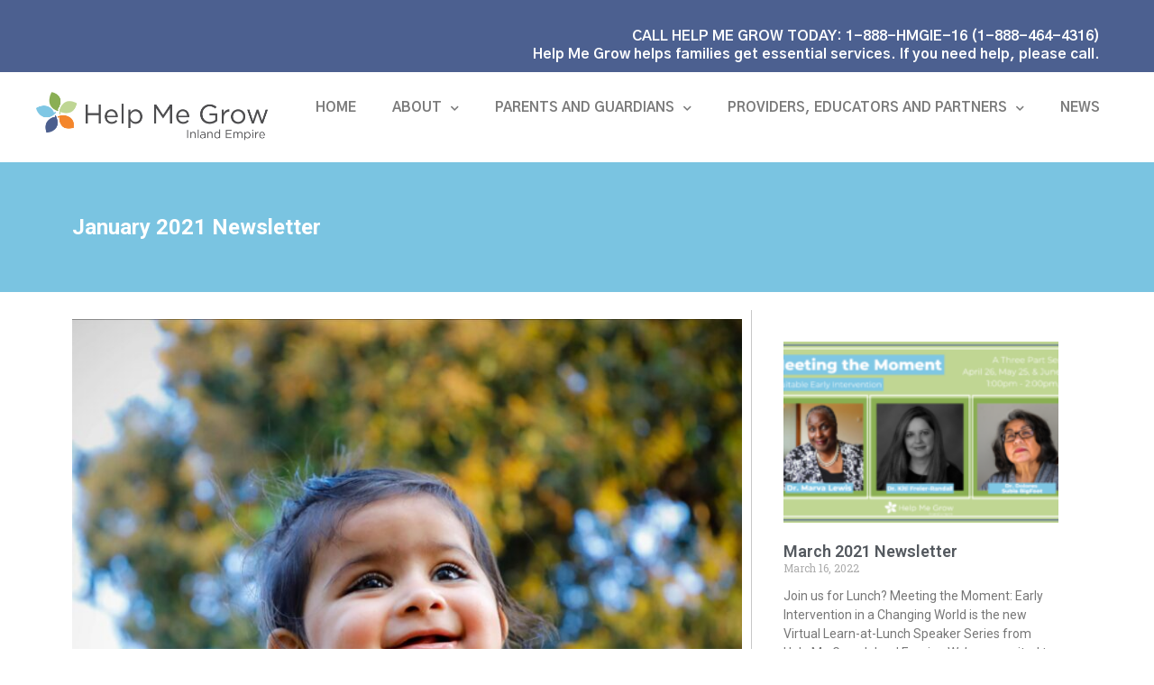

--- FILE ---
content_type: text/html; charset=UTF-8
request_url: https://helpmegrowie.org/january-2021-newsletter/
body_size: 19975
content:
<!DOCTYPE html>
<html lang="en-US" itemscope itemtype="https://schema.org/BlogPosting">
<head>
	<meta charset="UTF-8">
	<meta name="viewport" content="width=device-width, initial-scale=1.0, viewport-fit=cover" />		<meta name='robots' content='index, follow, max-image-preview:large, max-snippet:-1, max-video-preview:-1' />
	<style>img:is([sizes="auto" i], [sizes^="auto," i]) { contain-intrinsic-size: 3000px 1500px }</style>
	
	<!-- This site is optimized with the Yoast SEO plugin v21.6 - https://yoast.com/wordpress/plugins/seo/ -->
	<title>January 2021 Newsletter | Help Me Grow Inland Empire</title>
	<link rel="canonical" href="https://helpmegrowie.org/january-2021-newsletter/" />
	<meta property="og:locale" content="en_US" />
	<meta property="og:type" content="article" />
	<meta property="og:title" content="January 2021 Newsletter | Help Me Grow Inland Empire" />
	<meta property="og:description" content="Looking Back and Moving Forward Dear Friend,&nbsp; With 2022 upon us, let’s take a minute to reflect on the amazing growth and expansion of&nbsp;your&nbsp;Help Me Grow Inland Empire (HMGIE).&nbsp; Our success, in large part, is [&hellip;]" />
	<meta property="og:url" content="https://helpmegrowie.org/january-2021-newsletter/" />
	<meta property="og:site_name" content="Help Me Grow Inland Empire" />
	<meta property="article:publisher" content="http://www.facebook.com/helpmegrowie" />
	<meta property="article:published_time" content="2022-01-04T22:02:13+00:00" />
	<meta property="article:modified_time" content="2022-03-15T22:04:55+00:00" />
	<meta property="og:image" content="https://helpmegrowie.org/wp-content/uploads/2022/03/6fe6167b-54ef-b900-275c-de2edcd22c3d.jpg" />
	<meta property="og:image:width" content="2581" />
	<meta property="og:image:height" content="2581" />
	<meta property="og:image:type" content="image/jpeg" />
	<meta name="author" content="Laura Bowen" />
	<meta name="twitter:card" content="summary_large_image" />
	<meta name="twitter:creator" content="@helpmegrowie" />
	<meta name="twitter:site" content="@helpmegrowie" />
	<meta name="twitter:label1" content="Written by" />
	<meta name="twitter:data1" content="Laura Bowen" />
	<script type="application/ld+json" class="yoast-schema-graph">{"@context":"https://schema.org","@graph":[{"@type":"Article","@id":"https://helpmegrowie.org/january-2021-newsletter/#article","isPartOf":{"@id":"https://helpmegrowie.org/january-2021-newsletter/"},"author":{"name":"Laura Bowen","@id":"https://helpmegrowie.org/#/schema/person/02579d6707b912175248720a911d9902"},"headline":"January 2021 Newsletter","datePublished":"2022-01-04T22:02:13+00:00","dateModified":"2022-03-15T22:04:55+00:00","mainEntityOfPage":{"@id":"https://helpmegrowie.org/january-2021-newsletter/"},"wordCount":70,"commentCount":0,"publisher":{"@id":"https://helpmegrowie.org/#organization"},"image":{"@id":"https://helpmegrowie.org/january-2021-newsletter/#primaryimage"},"thumbnailUrl":"https://helpmegrowie.org/wp-content/uploads/2022/03/6fe6167b-54ef-b900-275c-de2edcd22c3d.jpg","inLanguage":"en-US","potentialAction":[{"@type":"CommentAction","name":"Comment","target":["https://helpmegrowie.org/january-2021-newsletter/#respond"]}]},{"@type":"WebPage","@id":"https://helpmegrowie.org/january-2021-newsletter/","url":"https://helpmegrowie.org/january-2021-newsletter/","name":"January 2021 Newsletter | Help Me Grow Inland Empire","isPartOf":{"@id":"https://helpmegrowie.org/#website"},"primaryImageOfPage":{"@id":"https://helpmegrowie.org/january-2021-newsletter/#primaryimage"},"image":{"@id":"https://helpmegrowie.org/january-2021-newsletter/#primaryimage"},"thumbnailUrl":"https://helpmegrowie.org/wp-content/uploads/2022/03/6fe6167b-54ef-b900-275c-de2edcd22c3d.jpg","datePublished":"2022-01-04T22:02:13+00:00","dateModified":"2022-03-15T22:04:55+00:00","breadcrumb":{"@id":"https://helpmegrowie.org/january-2021-newsletter/#breadcrumb"},"inLanguage":"en-US","potentialAction":[{"@type":"ReadAction","target":["https://helpmegrowie.org/january-2021-newsletter/"]}]},{"@type":"ImageObject","inLanguage":"en-US","@id":"https://helpmegrowie.org/january-2021-newsletter/#primaryimage","url":"https://helpmegrowie.org/wp-content/uploads/2022/03/6fe6167b-54ef-b900-275c-de2edcd22c3d.jpg","contentUrl":"https://helpmegrowie.org/wp-content/uploads/2022/03/6fe6167b-54ef-b900-275c-de2edcd22c3d.jpg","width":2581,"height":2581},{"@type":"BreadcrumbList","@id":"https://helpmegrowie.org/january-2021-newsletter/#breadcrumb","itemListElement":[{"@type":"ListItem","position":1,"name":"Home","item":"https://helpmegrowie.org/"},{"@type":"ListItem","position":2,"name":"January 2021 Newsletter"}]},{"@type":"WebSite","@id":"https://helpmegrowie.org/#website","url":"https://helpmegrowie.org/","name":"Help Me Grow Inland Empire","description":"","publisher":{"@id":"https://helpmegrowie.org/#organization"},"potentialAction":[{"@type":"SearchAction","target":{"@type":"EntryPoint","urlTemplate":"https://helpmegrowie.org/?s={search_term_string}"},"query-input":"required name=search_term_string"}],"inLanguage":"en-US"},{"@type":"Organization","@id":"https://helpmegrowie.org/#organization","name":"Help Me Grow Inland Empire","url":"https://helpmegrowie.org/","logo":{"@type":"ImageObject","inLanguage":"en-US","@id":"https://helpmegrowie.org/#/schema/logo/image/","url":"https://helpmegrowie.org/wp-content/uploads/2019/05/full-logo-1.png","contentUrl":"https://helpmegrowie.org/wp-content/uploads/2019/05/full-logo-1.png","width":2434,"height":545,"caption":"Help Me Grow Inland Empire"},"image":{"@id":"https://helpmegrowie.org/#/schema/logo/image/"},"sameAs":["http://www.facebook.com/helpmegrowie","https://twitter.com/helpmegrowie","http://@helpmegrowie"]},{"@type":"Person","@id":"https://helpmegrowie.org/#/schema/person/02579d6707b912175248720a911d9902","name":"Laura Bowen","image":{"@type":"ImageObject","inLanguage":"en-US","@id":"https://helpmegrowie.org/#/schema/person/image/","url":"https://secure.gravatar.com/avatar/af60ea87138cddc6b64de25699296bde?s=96&d=mm&r=g","contentUrl":"https://secure.gravatar.com/avatar/af60ea87138cddc6b64de25699296bde?s=96&d=mm&r=g","caption":"Laura Bowen"}}]}</script>
	<!-- / Yoast SEO plugin. -->


<link rel="alternate" type="application/rss+xml" title="Help Me Grow Inland Empire &raquo; Feed" href="https://helpmegrowie.org/feed/" />
<link rel="alternate" type="application/rss+xml" title="Help Me Grow Inland Empire &raquo; Comments Feed" href="https://helpmegrowie.org/comments/feed/" />
<link rel="alternate" type="application/rss+xml" title="Help Me Grow Inland Empire &raquo; January 2021 Newsletter Comments Feed" href="https://helpmegrowie.org/january-2021-newsletter/feed/" />
		<!-- This site uses the Google Analytics by MonsterInsights plugin v8.22.0 - Using Analytics tracking - https://www.monsterinsights.com/ -->
		<!-- Note: MonsterInsights is not currently configured on this site. The site owner needs to authenticate with Google Analytics in the MonsterInsights settings panel. -->
					<!-- No tracking code set -->
				<!-- / Google Analytics by MonsterInsights -->
		<script type="text/javascript">
/* <![CDATA[ */
window._wpemojiSettings = {"baseUrl":"https:\/\/s.w.org\/images\/core\/emoji\/15.0.3\/72x72\/","ext":".png","svgUrl":"https:\/\/s.w.org\/images\/core\/emoji\/15.0.3\/svg\/","svgExt":".svg","source":{"concatemoji":"https:\/\/helpmegrowie.org\/wp-includes\/js\/wp-emoji-release.min.js?ver=6.7.1"}};
/*! This file is auto-generated */
!function(i,n){var o,s,e;function c(e){try{var t={supportTests:e,timestamp:(new Date).valueOf()};sessionStorage.setItem(o,JSON.stringify(t))}catch(e){}}function p(e,t,n){e.clearRect(0,0,e.canvas.width,e.canvas.height),e.fillText(t,0,0);var t=new Uint32Array(e.getImageData(0,0,e.canvas.width,e.canvas.height).data),r=(e.clearRect(0,0,e.canvas.width,e.canvas.height),e.fillText(n,0,0),new Uint32Array(e.getImageData(0,0,e.canvas.width,e.canvas.height).data));return t.every(function(e,t){return e===r[t]})}function u(e,t,n){switch(t){case"flag":return n(e,"\ud83c\udff3\ufe0f\u200d\u26a7\ufe0f","\ud83c\udff3\ufe0f\u200b\u26a7\ufe0f")?!1:!n(e,"\ud83c\uddfa\ud83c\uddf3","\ud83c\uddfa\u200b\ud83c\uddf3")&&!n(e,"\ud83c\udff4\udb40\udc67\udb40\udc62\udb40\udc65\udb40\udc6e\udb40\udc67\udb40\udc7f","\ud83c\udff4\u200b\udb40\udc67\u200b\udb40\udc62\u200b\udb40\udc65\u200b\udb40\udc6e\u200b\udb40\udc67\u200b\udb40\udc7f");case"emoji":return!n(e,"\ud83d\udc26\u200d\u2b1b","\ud83d\udc26\u200b\u2b1b")}return!1}function f(e,t,n){var r="undefined"!=typeof WorkerGlobalScope&&self instanceof WorkerGlobalScope?new OffscreenCanvas(300,150):i.createElement("canvas"),a=r.getContext("2d",{willReadFrequently:!0}),o=(a.textBaseline="top",a.font="600 32px Arial",{});return e.forEach(function(e){o[e]=t(a,e,n)}),o}function t(e){var t=i.createElement("script");t.src=e,t.defer=!0,i.head.appendChild(t)}"undefined"!=typeof Promise&&(o="wpEmojiSettingsSupports",s=["flag","emoji"],n.supports={everything:!0,everythingExceptFlag:!0},e=new Promise(function(e){i.addEventListener("DOMContentLoaded",e,{once:!0})}),new Promise(function(t){var n=function(){try{var e=JSON.parse(sessionStorage.getItem(o));if("object"==typeof e&&"number"==typeof e.timestamp&&(new Date).valueOf()<e.timestamp+604800&&"object"==typeof e.supportTests)return e.supportTests}catch(e){}return null}();if(!n){if("undefined"!=typeof Worker&&"undefined"!=typeof OffscreenCanvas&&"undefined"!=typeof URL&&URL.createObjectURL&&"undefined"!=typeof Blob)try{var e="postMessage("+f.toString()+"("+[JSON.stringify(s),u.toString(),p.toString()].join(",")+"));",r=new Blob([e],{type:"text/javascript"}),a=new Worker(URL.createObjectURL(r),{name:"wpTestEmojiSupports"});return void(a.onmessage=function(e){c(n=e.data),a.terminate(),t(n)})}catch(e){}c(n=f(s,u,p))}t(n)}).then(function(e){for(var t in e)n.supports[t]=e[t],n.supports.everything=n.supports.everything&&n.supports[t],"flag"!==t&&(n.supports.everythingExceptFlag=n.supports.everythingExceptFlag&&n.supports[t]);n.supports.everythingExceptFlag=n.supports.everythingExceptFlag&&!n.supports.flag,n.DOMReady=!1,n.readyCallback=function(){n.DOMReady=!0}}).then(function(){return e}).then(function(){var e;n.supports.everything||(n.readyCallback(),(e=n.source||{}).concatemoji?t(e.concatemoji):e.wpemoji&&e.twemoji&&(t(e.twemoji),t(e.wpemoji)))}))}((window,document),window._wpemojiSettings);
/* ]]> */
</script>
<style id='wp-emoji-styles-inline-css' type='text/css'>

	img.wp-smiley, img.emoji {
		display: inline !important;
		border: none !important;
		box-shadow: none !important;
		height: 1em !important;
		width: 1em !important;
		margin: 0 0.07em !important;
		vertical-align: -0.1em !important;
		background: none !important;
		padding: 0 !important;
	}
</style>
<link rel='stylesheet' id='wp-block-library-css' href='https://helpmegrowie.org/wp-includes/css/dist/block-library/style.min.css?ver=6.7.1' type='text/css' media='all' />
<style id='classic-theme-styles-inline-css' type='text/css'>
/*! This file is auto-generated */
.wp-block-button__link{color:#fff;background-color:#32373c;border-radius:9999px;box-shadow:none;text-decoration:none;padding:calc(.667em + 2px) calc(1.333em + 2px);font-size:1.125em}.wp-block-file__button{background:#32373c;color:#fff;text-decoration:none}
</style>
<style id='global-styles-inline-css' type='text/css'>
:root{--wp--preset--aspect-ratio--square: 1;--wp--preset--aspect-ratio--4-3: 4/3;--wp--preset--aspect-ratio--3-4: 3/4;--wp--preset--aspect-ratio--3-2: 3/2;--wp--preset--aspect-ratio--2-3: 2/3;--wp--preset--aspect-ratio--16-9: 16/9;--wp--preset--aspect-ratio--9-16: 9/16;--wp--preset--color--black: #000000;--wp--preset--color--cyan-bluish-gray: #abb8c3;--wp--preset--color--white: #ffffff;--wp--preset--color--pale-pink: #f78da7;--wp--preset--color--vivid-red: #cf2e2e;--wp--preset--color--luminous-vivid-orange: #ff6900;--wp--preset--color--luminous-vivid-amber: #fcb900;--wp--preset--color--light-green-cyan: #7bdcb5;--wp--preset--color--vivid-green-cyan: #00d084;--wp--preset--color--pale-cyan-blue: #8ed1fc;--wp--preset--color--vivid-cyan-blue: #0693e3;--wp--preset--color--vivid-purple: #9b51e0;--wp--preset--gradient--vivid-cyan-blue-to-vivid-purple: linear-gradient(135deg,rgba(6,147,227,1) 0%,rgb(155,81,224) 100%);--wp--preset--gradient--light-green-cyan-to-vivid-green-cyan: linear-gradient(135deg,rgb(122,220,180) 0%,rgb(0,208,130) 100%);--wp--preset--gradient--luminous-vivid-amber-to-luminous-vivid-orange: linear-gradient(135deg,rgba(252,185,0,1) 0%,rgba(255,105,0,1) 100%);--wp--preset--gradient--luminous-vivid-orange-to-vivid-red: linear-gradient(135deg,rgba(255,105,0,1) 0%,rgb(207,46,46) 100%);--wp--preset--gradient--very-light-gray-to-cyan-bluish-gray: linear-gradient(135deg,rgb(238,238,238) 0%,rgb(169,184,195) 100%);--wp--preset--gradient--cool-to-warm-spectrum: linear-gradient(135deg,rgb(74,234,220) 0%,rgb(151,120,209) 20%,rgb(207,42,186) 40%,rgb(238,44,130) 60%,rgb(251,105,98) 80%,rgb(254,248,76) 100%);--wp--preset--gradient--blush-light-purple: linear-gradient(135deg,rgb(255,206,236) 0%,rgb(152,150,240) 100%);--wp--preset--gradient--blush-bordeaux: linear-gradient(135deg,rgb(254,205,165) 0%,rgb(254,45,45) 50%,rgb(107,0,62) 100%);--wp--preset--gradient--luminous-dusk: linear-gradient(135deg,rgb(255,203,112) 0%,rgb(199,81,192) 50%,rgb(65,88,208) 100%);--wp--preset--gradient--pale-ocean: linear-gradient(135deg,rgb(255,245,203) 0%,rgb(182,227,212) 50%,rgb(51,167,181) 100%);--wp--preset--gradient--electric-grass: linear-gradient(135deg,rgb(202,248,128) 0%,rgb(113,206,126) 100%);--wp--preset--gradient--midnight: linear-gradient(135deg,rgb(2,3,129) 0%,rgb(40,116,252) 100%);--wp--preset--font-size--small: 13px;--wp--preset--font-size--medium: 20px;--wp--preset--font-size--large: 36px;--wp--preset--font-size--x-large: 42px;--wp--preset--spacing--20: 0.44rem;--wp--preset--spacing--30: 0.67rem;--wp--preset--spacing--40: 1rem;--wp--preset--spacing--50: 1.5rem;--wp--preset--spacing--60: 2.25rem;--wp--preset--spacing--70: 3.38rem;--wp--preset--spacing--80: 5.06rem;--wp--preset--shadow--natural: 6px 6px 9px rgba(0, 0, 0, 0.2);--wp--preset--shadow--deep: 12px 12px 50px rgba(0, 0, 0, 0.4);--wp--preset--shadow--sharp: 6px 6px 0px rgba(0, 0, 0, 0.2);--wp--preset--shadow--outlined: 6px 6px 0px -3px rgba(255, 255, 255, 1), 6px 6px rgba(0, 0, 0, 1);--wp--preset--shadow--crisp: 6px 6px 0px rgba(0, 0, 0, 1);}:where(.is-layout-flex){gap: 0.5em;}:where(.is-layout-grid){gap: 0.5em;}body .is-layout-flex{display: flex;}.is-layout-flex{flex-wrap: wrap;align-items: center;}.is-layout-flex > :is(*, div){margin: 0;}body .is-layout-grid{display: grid;}.is-layout-grid > :is(*, div){margin: 0;}:where(.wp-block-columns.is-layout-flex){gap: 2em;}:where(.wp-block-columns.is-layout-grid){gap: 2em;}:where(.wp-block-post-template.is-layout-flex){gap: 1.25em;}:where(.wp-block-post-template.is-layout-grid){gap: 1.25em;}.has-black-color{color: var(--wp--preset--color--black) !important;}.has-cyan-bluish-gray-color{color: var(--wp--preset--color--cyan-bluish-gray) !important;}.has-white-color{color: var(--wp--preset--color--white) !important;}.has-pale-pink-color{color: var(--wp--preset--color--pale-pink) !important;}.has-vivid-red-color{color: var(--wp--preset--color--vivid-red) !important;}.has-luminous-vivid-orange-color{color: var(--wp--preset--color--luminous-vivid-orange) !important;}.has-luminous-vivid-amber-color{color: var(--wp--preset--color--luminous-vivid-amber) !important;}.has-light-green-cyan-color{color: var(--wp--preset--color--light-green-cyan) !important;}.has-vivid-green-cyan-color{color: var(--wp--preset--color--vivid-green-cyan) !important;}.has-pale-cyan-blue-color{color: var(--wp--preset--color--pale-cyan-blue) !important;}.has-vivid-cyan-blue-color{color: var(--wp--preset--color--vivid-cyan-blue) !important;}.has-vivid-purple-color{color: var(--wp--preset--color--vivid-purple) !important;}.has-black-background-color{background-color: var(--wp--preset--color--black) !important;}.has-cyan-bluish-gray-background-color{background-color: var(--wp--preset--color--cyan-bluish-gray) !important;}.has-white-background-color{background-color: var(--wp--preset--color--white) !important;}.has-pale-pink-background-color{background-color: var(--wp--preset--color--pale-pink) !important;}.has-vivid-red-background-color{background-color: var(--wp--preset--color--vivid-red) !important;}.has-luminous-vivid-orange-background-color{background-color: var(--wp--preset--color--luminous-vivid-orange) !important;}.has-luminous-vivid-amber-background-color{background-color: var(--wp--preset--color--luminous-vivid-amber) !important;}.has-light-green-cyan-background-color{background-color: var(--wp--preset--color--light-green-cyan) !important;}.has-vivid-green-cyan-background-color{background-color: var(--wp--preset--color--vivid-green-cyan) !important;}.has-pale-cyan-blue-background-color{background-color: var(--wp--preset--color--pale-cyan-blue) !important;}.has-vivid-cyan-blue-background-color{background-color: var(--wp--preset--color--vivid-cyan-blue) !important;}.has-vivid-purple-background-color{background-color: var(--wp--preset--color--vivid-purple) !important;}.has-black-border-color{border-color: var(--wp--preset--color--black) !important;}.has-cyan-bluish-gray-border-color{border-color: var(--wp--preset--color--cyan-bluish-gray) !important;}.has-white-border-color{border-color: var(--wp--preset--color--white) !important;}.has-pale-pink-border-color{border-color: var(--wp--preset--color--pale-pink) !important;}.has-vivid-red-border-color{border-color: var(--wp--preset--color--vivid-red) !important;}.has-luminous-vivid-orange-border-color{border-color: var(--wp--preset--color--luminous-vivid-orange) !important;}.has-luminous-vivid-amber-border-color{border-color: var(--wp--preset--color--luminous-vivid-amber) !important;}.has-light-green-cyan-border-color{border-color: var(--wp--preset--color--light-green-cyan) !important;}.has-vivid-green-cyan-border-color{border-color: var(--wp--preset--color--vivid-green-cyan) !important;}.has-pale-cyan-blue-border-color{border-color: var(--wp--preset--color--pale-cyan-blue) !important;}.has-vivid-cyan-blue-border-color{border-color: var(--wp--preset--color--vivid-cyan-blue) !important;}.has-vivid-purple-border-color{border-color: var(--wp--preset--color--vivid-purple) !important;}.has-vivid-cyan-blue-to-vivid-purple-gradient-background{background: var(--wp--preset--gradient--vivid-cyan-blue-to-vivid-purple) !important;}.has-light-green-cyan-to-vivid-green-cyan-gradient-background{background: var(--wp--preset--gradient--light-green-cyan-to-vivid-green-cyan) !important;}.has-luminous-vivid-amber-to-luminous-vivid-orange-gradient-background{background: var(--wp--preset--gradient--luminous-vivid-amber-to-luminous-vivid-orange) !important;}.has-luminous-vivid-orange-to-vivid-red-gradient-background{background: var(--wp--preset--gradient--luminous-vivid-orange-to-vivid-red) !important;}.has-very-light-gray-to-cyan-bluish-gray-gradient-background{background: var(--wp--preset--gradient--very-light-gray-to-cyan-bluish-gray) !important;}.has-cool-to-warm-spectrum-gradient-background{background: var(--wp--preset--gradient--cool-to-warm-spectrum) !important;}.has-blush-light-purple-gradient-background{background: var(--wp--preset--gradient--blush-light-purple) !important;}.has-blush-bordeaux-gradient-background{background: var(--wp--preset--gradient--blush-bordeaux) !important;}.has-luminous-dusk-gradient-background{background: var(--wp--preset--gradient--luminous-dusk) !important;}.has-pale-ocean-gradient-background{background: var(--wp--preset--gradient--pale-ocean) !important;}.has-electric-grass-gradient-background{background: var(--wp--preset--gradient--electric-grass) !important;}.has-midnight-gradient-background{background: var(--wp--preset--gradient--midnight) !important;}.has-small-font-size{font-size: var(--wp--preset--font-size--small) !important;}.has-medium-font-size{font-size: var(--wp--preset--font-size--medium) !important;}.has-large-font-size{font-size: var(--wp--preset--font-size--large) !important;}.has-x-large-font-size{font-size: var(--wp--preset--font-size--x-large) !important;}
:where(.wp-block-post-template.is-layout-flex){gap: 1.25em;}:where(.wp-block-post-template.is-layout-grid){gap: 1.25em;}
:where(.wp-block-columns.is-layout-flex){gap: 2em;}:where(.wp-block-columns.is-layout-grid){gap: 2em;}
:root :where(.wp-block-pullquote){font-size: 1.5em;line-height: 1.6;}
</style>
<link rel='stylesheet' id='parent-style-css' href='https://helpmegrowie.org/wp-content/themes/blockchain-lite/style.css?ver=6.7.1' type='text/css' media='all' />
<link rel='stylesheet' id='jquery-magnific-popup-css' href='https://helpmegrowie.org/wp-content/themes/blockchain-lite/inc/assets/vendor/magnific-popup/magnific.min.css?ver=1.4.2-1.0.0' type='text/css' media='all' />
<link rel='stylesheet' id='blockchain-lite-google-font-css' href='https://fonts.googleapis.com/css?family=Roboto%3A400%2C400i%2C500%2C700&#038;subset=latin%2Clatin-ext' type='text/css' media='all' />
<link rel='stylesheet' id='font-awesome-css' href='https://helpmegrowie.org/wp-content/themes/blockchain-lite/inc/assets/vendor/fontawesome/css/fontawesome.min.css?ver=1.4.2-1.0.0' type='text/css' media='all' />
<link rel='stylesheet' id='blockchain-lite-style-parent-css' href='https://helpmegrowie.org/wp-content/themes/blockchain-lite/style.css?ver=1.4.2-1.0.0' type='text/css' media='all' />
<link rel='stylesheet' id='blockchain-lite-style-css' href='https://helpmegrowie.org/wp-content/themes/blockchain-lite-child/style.css?ver=1.4.2-1.0.0' type='text/css' media='all' />
<style id='blockchain-lite-style-inline-css' type='text/css'>
				.head-intro {
					background-color: #ffffff;
				}
								.footer-widgets {
					background-color: #7ac4e1;
				}
								.footer .item-btn,
				.footer-widgets .social-icon,
				.footer .ci-box-callout,
				.footer .widget_nav_menu a {
					background-color: #7ac4e1;
				}

				.footer .ci-schedule-widget-table tr {
					border-color #7ac4e1;
				}
								.footer-info {
					background-color: #d0d291;
				}
							.sidebar .widget-title {
				color: #d0d291;
			}
						.btn,
			.button,
			.comment-reply-link,
			input[type="submit"],
			input[type="reset"],
			button,
			button[type="submit"],
			.item-filter,
			.wp-block-button__link,
			.gutenbee-block-button-link,
			.wc-block-active-filters .wc-block-active-filters__list .wc-block-components-chip {
				background-color: #7ac4e1;
			}

			.btn:focus,
			.button:focus,
			.woocommerce-Button:focus,
			.comment-reply-link:focus,
			input[type="submit"]:focus,
			input[type="reset"]:focus,
			button:focus,
			button[type="submit"]:focus,
			.wp-block-button__link:focus,
			.gutenbee-block-button-link:focus,
			.wc-block-active-filters .wc-block-active-filters__list .wc-block-components-chip:focus  {
				box-shadow: 0 0 10px  rgba(122,196,225,0.7);
			}
						a,
			.entry-title a:hover,
			.entry-content blockquote::before,
			.entry-item-read-more .fas,
			.gutenbee-post-types-item-more::after,
			.item-testimonial-content::before,
			.text-theme,
			.woocommerce-breadcrumb a:hover,
			.product_meta a,
			.woocommerce-MyAccount-navigation .woocommerce-MyAccount-navigation-link a:hover,
			.woocommerce-MyAccount-downloads .download-file a:hover,
			.woocommerce-Address-title a:hover,
			.widget_layered_nav_filters a:hover::before,
			.widget_layered_nav li.chosen a:hover::before,
			.wc-block-product-categories-list li a:hover {
				color: #e19148;
			}

			a:hover {
				color: #f79f4f;
			}

			a:focus {
				outline: 1px dotted #e19148;
			}

			.widget_meta li a:hover,
			.widget_pages li a:hover,
			.widget_categories li a:hover,
			.widget_archive li a:hover,
			.widget_product_categories li a:hover,
			.widget_layered_nav  li a:hover,
			.navigation a:hover,
			.main .social-icon:hover,
			.qty:hover,
			.woocommerce-pagination a:hover,
			.navigation-main > li:hover > a,
			.navigation-main > li > a:focus,
			.navigation-main > .current-menu-item > a,
			.navigation-main > .current-menu-parent > a,
			.navigation-main > .current-menu-ancestor > a,
			.navigation-main > .current_page_item > a,
			.navigation-main > .current_page_parent > a,
			.navigation-main > .current_page_ancestor > a,
			.page-links > .current .page-number,
			.navigation-main .nav-button > a {
				border-color: #e19148;
			}

			.widget_nav_menu a:hover,
			.widget_nav_menu .current-menu-item > a,
			.item-btn:hover,
			.main .social-icon:hover,
			.footer-widgets .social-icon:hover,
			.onsale,
			.woocommerce-product-gallery__trigger,
			.page-links > .current .page-number,
			.navigation-main .nav-button > a:hover,
			.wc-block-grid__products .wc-block-grid__product-onsale {
				background-color: #e19148;
			}

			input:hover,
			textarea:hover,
			select:hover,
			input:focus,
			textarea:focus,
			select:focus,
			.blockchain-lite-slick-slider .slick-dots .slick-active button {
				border-color: #e19148;
			}
						.entry-title a,
			.entry-meta a,
			.entry-content blockquote,
			.entry-content-intro,
			.entry-item-title a,
			.gutenbee-post-types-item-title a,
			.entry-item-read-more,
			.gutenbee-post-types-item-more,
			.entry-item-media-title a,
			.item-testimonial-content,
			.navigation a,
			.navigation .page-numbers,
			.widget-title,
			.ci-box-callout-title,
			ul.products > li .woocommerce-loop-product__title,
			.wc-block-grid__products .wc-block-grid__product-title,
			.woocommerce-pagination > span,
			.woocommerce-pagination li span,
			ul.cart_list li > a,
			ul.product_list_widget li > a,
			.wc-block-pagination .wc-block-pagination-page--active span {
				color: #e19148;
			}

			.item-btn,
			table.table-styled thead th,
			.widget_nav_menu a,
			.demo_store,
			.price_slider .ui-slider-handle,
			.navigation-main li li:hover > a,
			.navigation-main li li > a:focus,
			.navigation-main li .current-menu-item > a,
			.navigation-main li .current-menu-parent > a,
			.navigation-main li .current-menu-ancestor > a,
			.navigation-main li .current_page_item > a,
			.navigation-main li .current_page_parent > a,
			.navigation-main li .current_page_ancestor > a {
				background-color: #e19148;
			}

			.navigation .current,
			.woocommerce-pagination .current,
			.wc-block-pagination .wc-block-pagination-page--active {
				border-color: #e19148;
			}
						.entry-content blockquote,
			.entry-author-box,
			.item-testimonial-content,
			table.table-styled tbody tr:nth-child(even),
			.woocommerce-message,
			.woocommerce-error,
			.woocommerce-info,
			.woocommerce-noreviews,
			.shop_table.cart th,
			.cart-collaterals .shop_table th {
				background-color: #cfd291;
			}
			

</style>
<link rel='stylesheet' id='elementor-icons-css' href='https://helpmegrowie.org/wp-content/plugins/elementor/assets/lib/eicons/css/elementor-icons.min.css?ver=5.23.0' type='text/css' media='all' />
<link rel='stylesheet' id='elementor-frontend-css' href='https://helpmegrowie.org/wp-content/plugins/elementor/assets/css/frontend.min.css?ver=3.17.3' type='text/css' media='all' />
<link rel='stylesheet' id='swiper-css' href='https://helpmegrowie.org/wp-content/plugins/elementor/assets/lib/swiper/css/swiper.min.css?ver=5.3.6' type='text/css' media='all' />
<link rel='stylesheet' id='elementor-post-652-css' href='https://helpmegrowie.org/wp-content/uploads/elementor/css/post-652.css?ver=1739207897' type='text/css' media='all' />
<link rel='stylesheet' id='elementor-pro-css' href='https://helpmegrowie.org/wp-content/plugins/elementor-pro/assets/css/frontend.min.css?ver=3.1.1' type='text/css' media='all' />
<link rel='stylesheet' id='font-awesome-5-all-css' href='https://helpmegrowie.org/wp-content/plugins/elementor/assets/lib/font-awesome/css/all.min.css?ver=3.17.3' type='text/css' media='all' />
<link rel='stylesheet' id='font-awesome-4-shim-css' href='https://helpmegrowie.org/wp-content/plugins/elementor/assets/lib/font-awesome/css/v4-shims.min.css?ver=3.17.3' type='text/css' media='all' />
<link rel='stylesheet' id='elementor-global-css' href='https://helpmegrowie.org/wp-content/uploads/elementor/css/global.css?ver=1737672627' type='text/css' media='all' />
<link rel='stylesheet' id='elementor-post-696-css' href='https://helpmegrowie.org/wp-content/uploads/elementor/css/post-696.css?ver=1737672627' type='text/css' media='all' />
<link rel='stylesheet' id='elementor-post-708-css' href='https://helpmegrowie.org/wp-content/uploads/elementor/css/post-708.css?ver=1737672627' type='text/css' media='all' />
<link rel='stylesheet' id='elementor-post-614-css' href='https://helpmegrowie.org/wp-content/uploads/elementor/css/post-614.css?ver=1737678440' type='text/css' media='all' />
<link rel='stylesheet' id='google-fonts-1-css' href='https://fonts.googleapis.com/css?family=Roboto%3A100%2C100italic%2C200%2C200italic%2C300%2C300italic%2C400%2C400italic%2C500%2C500italic%2C600%2C600italic%2C700%2C700italic%2C800%2C800italic%2C900%2C900italic%7CRoboto+Slab%3A100%2C100italic%2C200%2C200italic%2C300%2C300italic%2C400%2C400italic%2C500%2C500italic%2C600%2C600italic%2C700%2C700italic%2C800%2C800italic%2C900%2C900italic%7CGothic+A1%3A100%2C100italic%2C200%2C200italic%2C300%2C300italic%2C400%2C400italic%2C500%2C500italic%2C600%2C600italic%2C700%2C700italic%2C800%2C800italic%2C900%2C900italic&#038;display=auto&#038;ver=6.7.1' type='text/css' media='all' />
<link rel='stylesheet' id='elementor-icons-shared-0-css' href='https://helpmegrowie.org/wp-content/plugins/elementor/assets/lib/font-awesome/css/fontawesome.min.css?ver=5.15.3' type='text/css' media='all' />
<link rel='stylesheet' id='elementor-icons-fa-brands-css' href='https://helpmegrowie.org/wp-content/plugins/elementor/assets/lib/font-awesome/css/brands.min.css?ver=5.15.3' type='text/css' media='all' />
<link rel="preconnect" href="https://fonts.gstatic.com/" crossorigin><script type="text/javascript" src="https://helpmegrowie.org/wp-includes/js/jquery/jquery.min.js?ver=3.7.1" id="jquery-core-js"></script>
<script type="text/javascript" src="https://helpmegrowie.org/wp-includes/js/jquery/jquery-migrate.min.js?ver=3.4.1" id="jquery-migrate-js"></script>
<script type="text/javascript" src="https://helpmegrowie.org/wp-content/plugins/elementor/assets/lib/font-awesome/js/v4-shims.min.js?ver=3.17.3" id="font-awesome-4-shim-js"></script>

<!-- OG: 3.2.5 --><link rel="image_src" href="https://helpmegrowie.org/wp-content/uploads/2022/03/6fe6167b-54ef-b900-275c-de2edcd22c3d.jpg"><meta name="msapplication-TileImage" content="https://helpmegrowie.org/wp-content/uploads/2022/03/6fe6167b-54ef-b900-275c-de2edcd22c3d.jpg">
<meta property="og:image" content="https://helpmegrowie.org/wp-content/uploads/2022/03/6fe6167b-54ef-b900-275c-de2edcd22c3d.jpg"><meta property="og:image:secure_url" content="https://helpmegrowie.org/wp-content/uploads/2022/03/6fe6167b-54ef-b900-275c-de2edcd22c3d.jpg"><meta property="og:image:width" content="2581"><meta property="og:image:height" content="2581"><meta property="og:image:alt" content="6fe6167b-54ef-b900-275c-de2edcd22c3d"><meta property="og:image:type" content="image/jpeg"><meta property="og:description" content="Looking Back and Moving Forward Dear Friend,&nbsp; With 2022 upon us, let’s take a minute to reflect on the amazing growth and expansion of&nbsp;your&nbsp;Help Me Grow Inland Empire (HMGIE).&nbsp; Our success, in large part, is due to your ongoing support and encouragement and the investments made by First 5 Riverside County and First 5 San..."><meta property="og:type" content="article"><meta property="og:locale" content="en_US"><meta property="og:site_name" content="Help Me Grow Inland Empire"><meta property="og:title" content="January 2021 Newsletter"><meta property="og:url" content="https://helpmegrowie.org/january-2021-newsletter/"><meta property="og:updated_time" content="2022-03-15T22:04:55+00:00">
<meta property="article:published_time" content="2022-01-04T22:02:13+00:00"><meta property="article:modified_time" content="2022-03-15T22:04:55+00:00"><meta property="article:section" content="Uncategorized"><meta property="article:author:first_name" content="Laura"><meta property="article:author:last_name" content="Bowen"><meta property="article:author:username" content="Laura Bowen">
<meta property="twitter:partner" content="ogwp"><meta property="twitter:card" content="summary_large_image"><meta property="twitter:image" content="https://helpmegrowie.org/wp-content/uploads/2022/03/6fe6167b-54ef-b900-275c-de2edcd22c3d.jpg"><meta property="twitter:image:alt" content="6fe6167b-54ef-b900-275c-de2edcd22c3d"><meta property="twitter:title" content="January 2021 Newsletter"><meta property="twitter:description" content="Looking Back and Moving Forward Dear Friend,&nbsp; With 2022 upon us, let’s take a minute to reflect on the amazing growth and expansion of&nbsp;your&nbsp;Help Me Grow Inland Empire (HMGIE).&nbsp;..."><meta property="twitter:url" content="https://helpmegrowie.org/january-2021-newsletter/">
<meta itemprop="image" content="https://helpmegrowie.org/wp-content/uploads/2022/03/6fe6167b-54ef-b900-275c-de2edcd22c3d.jpg"><meta itemprop="name" content="January 2021 Newsletter"><meta itemprop="description" content="Looking Back and Moving Forward Dear Friend,&nbsp; With 2022 upon us, let’s take a minute to reflect on the amazing growth and expansion of&nbsp;your&nbsp;Help Me Grow Inland Empire (HMGIE).&nbsp; Our success, in large part, is due to your ongoing support and encouragement and the investments made by First 5 Riverside County and First 5 San..."><meta itemprop="datePublished" content="2022-01-04"><meta itemprop="dateModified" content="2022-03-15T22:04:55+00:00"><meta itemprop="author" content="Laura Bowen">
<meta property="profile:first_name" content="Laura"><meta property="profile:last_name" content="Bowen"><meta property="profile:username" content="Laura Bowen">
<!-- /OG -->

<link rel="https://api.w.org/" href="https://helpmegrowie.org/wp-json/" /><link rel="alternate" title="JSON" type="application/json" href="https://helpmegrowie.org/wp-json/wp/v2/posts/1989" /><link rel="EditURI" type="application/rsd+xml" title="RSD" href="https://helpmegrowie.org/xmlrpc.php?rsd" />
<meta name="generator" content="WordPress 6.7.1" />
<link rel='shortlink' href='https://helpmegrowie.org/?p=1989' />
<link rel="alternate" title="oEmbed (JSON)" type="application/json+oembed" href="https://helpmegrowie.org/wp-json/oembed/1.0/embed?url=https%3A%2F%2Fhelpmegrowie.org%2Fjanuary-2021-newsletter%2F" />
<link rel="alternate" title="oEmbed (XML)" type="text/xml+oembed" href="https://helpmegrowie.org/wp-json/oembed/1.0/embed?url=https%3A%2F%2Fhelpmegrowie.org%2Fjanuary-2021-newsletter%2F&#038;format=xml" />
	<link rel="preconnect" href="https://fonts.googleapis.com">
	<link rel="preconnect" href="https://fonts.gstatic.com">
	<link href='https://fonts.googleapis.com/css2?display=swap&family=Gothic+A1:wght@400;700' rel='stylesheet'><meta name="facebook-domain-verification" content="u4cx0wbshgtbc1tju7zsl3i6m4483p" />

<script>
!function(f,b,e,v,n,t,s)
{if(f.fbq)return;n=f.fbq=function(){n.callMethod?
n.callMethod.apply(n,arguments):n.queue.push(arguments)};
if(!f._fbq)f._fbq=n;n.push=n;n.loaded=!0;n.version='2.0';
n.queue=[];t=b.createElement(e);t.async=!0;
t.src=v;s=b.getElementsByTagName(e)[0];
s.parentNode.insertBefore(t,s)}(window, document,'script',
'https://connect.facebook.net/en_US/fbevents.js');
fbq('init', '912848162687055');
fbq('track', 'PageView');
</script><link rel="pingback" href="https://helpmegrowie.org/xmlrpc.php"><meta name="generator" content="Elementor 3.17.3; features: e_dom_optimization, e_optimized_assets_loading, additional_custom_breakpoints; settings: css_print_method-external, google_font-enabled, font_display-auto">
<style type="text/css">.recentcomments a{display:inline !important;padding:0 !important;margin:0 !important;}</style><style type="text/css" id="custom-background-css">
body.custom-background { background-color: #ffffff; }
</style>
	<link rel="icon" href="https://helpmegrowie.org/wp-content/uploads/2020/04/cropped-HMG_New-Logo_Icon-32x32.png" sizes="32x32" />
<link rel="icon" href="https://helpmegrowie.org/wp-content/uploads/2020/04/cropped-HMG_New-Logo_Icon-192x192.png" sizes="192x192" />
<link rel="apple-touch-icon" href="https://helpmegrowie.org/wp-content/uploads/2020/04/cropped-HMG_New-Logo_Icon-180x180.png" />
<meta name="msapplication-TileImage" content="https://helpmegrowie.org/wp-content/uploads/2020/04/cropped-HMG_New-Logo_Icon-270x270.png" />
	<style id="egf-frontend-styles" type="text/css">
		p {font-family: 'Gothic A1', sans-serif;font-size: 20px;font-style: normal;font-weight: 400;} h1 {color: #7ac4e1;font-family: 'Gothic A1', sans-serif;font-size: 65px;font-style: normal;font-weight: 700;} h2 {font-family: 'Gothic A1', sans-serif;font-size: 45px;font-style: normal;font-weight: 700;line-height: 1.3;} h3 {font-family: 'Gothic A1', sans-serif;font-size: 26px;font-style: normal;font-weight: 700;line-height: 1.3;} h4 {font-family: 'Gothic A1', sans-serif;font-size: 24px;font-style: normal;font-weight: 700;line-height: 1.3;} h5 {font-family: 'Gothic A1', sans-serif;font-size: 22px;font-style: normal;font-weight: 700;line-height: 1.3;} h6 {font-family: 'Gothic A1', sans-serif;font-size: 20px;font-style: normal;font-weight: 700;line-height: 1.3;} 	</style>
	</head>
<body class="post-template-default single single-post postid-1989 single-format-standard custom-background wp-custom-logo elementor-default elementor-template-full-width elementor-kit-652 elementor-page-614">

		<div data-elementor-type="header" data-elementor-id="696" class="elementor elementor-696 elementor-location-header">
		<div class="elementor-section-wrap">
					<section class="elementor-section elementor-top-section elementor-element elementor-element-5d26573 elementor-section-full_width elementor-section-height-min-height elementor-section-items-bottom elementor-section-height-default" data-id="5d26573" data-element_type="section" data-settings="{&quot;background_background&quot;:&quot;classic&quot;}">
							<div class="elementor-background-overlay"></div>
							<div class="elementor-container elementor-column-gap-default">
					<div class="elementor-column elementor-col-50 elementor-top-column elementor-element elementor-element-40ac1e5" data-id="40ac1e5" data-element_type="column">
			<div class="elementor-widget-wrap elementor-element-populated">
								<div class="elementor-element elementor-element-216458d elementor-widget elementor-widget-html" data-id="216458d" data-element_type="widget" data-widget_type="html.default">
				<div class="elementor-widget-container">
			<div id="google_translate_element" class="header__translate-widget"></div>
<script type="text/javascript">


function googleTranslateElementInit() {
  new google.translate.TranslateElement({
    pageLanguage: 'en',
    layout: google.translate.TranslateElement.InlineLayout.SIMPLE,
    autoDisplay: true,
    includedLanguages: 'en,es,zh-CN,tl,ko,vi,ar,hi',
  }, 'google_translate_element');
}
</script>

<script type="text/javascript" src="//translate.google.com/translate_a/element.js?cb=googleTranslateElementInit"></script>
		</div>
				</div>
					</div>
		</div>
				<div class="elementor-column elementor-col-50 elementor-top-column elementor-element elementor-element-6780619" data-id="6780619" data-element_type="column">
			<div class="elementor-widget-wrap elementor-element-populated">
								<div class="elementor-element elementor-element-9ecb5f0 elementor-widget elementor-widget-html" data-id="9ecb5f0" data-element_type="widget" data-widget_type="html.default">
				<div class="elementor-widget-container">
			<!-- Global site tag (gtag.js) - Google Analytics -->
<script async src="https://www.googletagmanager.com/gtag/js?id=G-JBB9CPXDKF"></script>
<script>
  window.dataLayer = window.dataLayer || [];
  function gtag(){dataLayer.push(arguments);}
  gtag('js', new Date());

  gtag('config', 'G-JBB9CPXDKF');
</script>		</div>
				</div>
				<div class="elementor-element elementor-element-2d60deb elementor-widget elementor-widget-heading" data-id="2d60deb" data-element_type="widget" data-widget_type="heading.default">
				<div class="elementor-widget-container">
			<h2 class="elementor-heading-title elementor-size-default"><a href="tel:8884644316">CALL HELP ME GROW TODAY: 1-888-HMGIE-16 (1-888-464-4316) 
<br />
<a href="https://helpmegrowie.org/covid-19-information/">Help Me Grow helps families get essential services. If you need help, please call.</a>
</a></h2>		</div>
				</div>
					</div>
		</div>
							</div>
		</section>
				<header class="elementor-section elementor-top-section elementor-element elementor-element-4eca9fca elementor-section-content-middle elementor-section-height-min-height elementor-section-full_width elementor-section-height-default elementor-section-items-middle" data-id="4eca9fca" data-element_type="section" data-settings="{&quot;background_background&quot;:&quot;classic&quot;,&quot;sticky&quot;:&quot;top&quot;,&quot;sticky_on&quot;:[&quot;desktop&quot;,&quot;tablet&quot;,&quot;mobile&quot;],&quot;sticky_offset&quot;:0,&quot;sticky_effects_offset&quot;:0}">
						<div class="elementor-container elementor-column-gap-no">
					<div class="elementor-column elementor-col-50 elementor-top-column elementor-element elementor-element-724c7835" data-id="724c7835" data-element_type="column">
			<div class="elementor-widget-wrap elementor-element-populated">
								<div class="elementor-element elementor-element-6c1320e0 elementor-widget elementor-widget-theme-site-logo elementor-widget-image" data-id="6c1320e0" data-element_type="widget" data-widget_type="theme-site-logo.default">
				<div class="elementor-widget-container">
																<a href="https://helpmegrowie.org">
							<img width="1026" height="214" src="https://helpmegrowie.org/wp-content/uploads/2020/04/HMG_New-Logo_FINAL.png" class="attachment-full size-full wp-image-921" alt="" srcset="https://helpmegrowie.org/wp-content/uploads/2020/04/HMG_New-Logo_FINAL.png 1026w, https://helpmegrowie.org/wp-content/uploads/2020/04/HMG_New-Logo_FINAL-300x63.png 300w, https://helpmegrowie.org/wp-content/uploads/2020/04/HMG_New-Logo_FINAL-768x160.png 768w, https://helpmegrowie.org/wp-content/uploads/2020/04/HMG_New-Logo_FINAL-1024x214.png 1024w, https://helpmegrowie.org/wp-content/uploads/2020/04/HMG_New-Logo_FINAL-555x116.png 555w, https://helpmegrowie.org/wp-content/uploads/2020/04/HMG_New-Logo_FINAL-384x80.png 384w" sizes="(max-width: 1026px) 100vw, 1026px" />								</a>
															</div>
				</div>
					</div>
		</div>
				<div class="elementor-column elementor-col-50 elementor-top-column elementor-element elementor-element-244d0f7b" data-id="244d0f7b" data-element_type="column">
			<div class="elementor-widget-wrap elementor-element-populated">
								<div class="elementor-element elementor-element-53c546b8 elementor-nav-menu__align-right elementor-nav-menu--stretch elementor-nav-menu--indicator-chevron elementor-nav-menu--dropdown-tablet elementor-nav-menu__text-align-aside elementor-nav-menu--toggle elementor-nav-menu--burger elementor-widget elementor-widget-nav-menu" data-id="53c546b8" data-element_type="widget" data-settings="{&quot;full_width&quot;:&quot;stretch&quot;,&quot;layout&quot;:&quot;horizontal&quot;,&quot;toggle&quot;:&quot;burger&quot;}" data-widget_type="nav-menu.default">
				<div class="elementor-widget-container">
						<nav role="navigation" class="elementor-nav-menu--main elementor-nav-menu__container elementor-nav-menu--layout-horizontal e--pointer-underline e--animation-fade"><ul id="menu-1-53c546b8" class="elementor-nav-menu"><li class="menu-item menu-item-type-custom menu-item-object-custom menu-item-home menu-item-1997"><a href="https://helpmegrowie.org" class="elementor-item">Home</a></li>
<li class="menu-item menu-item-type-post_type menu-item-object-page menu-item-has-children menu-item-1998"><a href="https://helpmegrowie.org/about/" class="elementor-item">About</a>
<ul class="sub-menu elementor-nav-menu--dropdown">
	<li class="menu-item menu-item-type-post_type menu-item-object-page menu-item-1999"><a href="https://helpmegrowie.org/?page_id=1127" class="elementor-sub-item">Our Team</a></li>
	<li class="menu-item menu-item-type-post_type menu-item-object-page menu-item-2000"><a href="https://helpmegrowie.org/reports-publications/" class="elementor-sub-item">Reports &#038; Publications</a></li>
</ul>
</li>
<li class="menu-item menu-item-type-post_type menu-item-object-page menu-item-has-children menu-item-2002"><a href="https://helpmegrowie.org/parents-and-guardians/" class="elementor-item">Parents and Guardians</a>
<ul class="sub-menu elementor-nav-menu--dropdown">
	<li class="menu-item menu-item-type-post_type menu-item-object-page menu-item-2004"><a href="https://helpmegrowie.org/parents-and-guardians/milestones/" class="elementor-sub-item">Your Child&#8217;s Development</a></li>
	<li class="menu-item menu-item-type-post_type menu-item-object-page menu-item-2018"><a href="https://helpmegrowie.org/parents-and-guardians/development-at-home/" class="elementor-sub-item">Development at Home</a></li>
	<li class="menu-item menu-item-type-post_type menu-item-object-page menu-item-2005"><a href="https://helpmegrowie.org/parents-and-guardians/about-developmental-screenings/" class="elementor-sub-item">Developmental Screenings</a></li>
	<li class="menu-item menu-item-type-post_type menu-item-object-page menu-item-2006"><a href="https://helpmegrowie.org/parents-and-guardians/how-help-me-grow-works/" class="elementor-sub-item">How Help Me Grow Works</a></li>
	<li class="menu-item menu-item-type-custom menu-item-object-custom menu-item-2062"><a href="https://helpmegrowie.lluh.org/MyChartPRD/Authentication/Login" class="elementor-sub-item">HMGIE MyChart</a></li>
	<li class="menu-item menu-item-type-post_type menu-item-object-page menu-item-2016"><a href="https://helpmegrowie.org/parents-and-guardians/family-contact/" class="elementor-sub-item">Contact Us</a></li>
</ul>
</li>
<li class="menu-item menu-item-type-post_type menu-item-object-page menu-item-has-children menu-item-2001"><a href="https://helpmegrowie.org/providers-educators-partners/" class="elementor-item">Providers, Educators and Partners</a>
<ul class="sub-menu elementor-nav-menu--dropdown">
	<li class="menu-item menu-item-type-custom menu-item-object-custom menu-item-2055"><a href="https://enrollment.helpmegrowie.org/" class="elementor-sub-item">Enroll Parent &#038; Child</a></li>
	<li class="menu-item menu-item-type-custom menu-item-object-custom menu-item-2056"><a href="https://ecl-hmg-prd.lluh.org/" class="elementor-sub-item">Order Assessments</a></li>
	<li class="menu-item menu-item-type-post_type menu-item-object-page menu-item-2007"><a href="https://helpmegrowie.org/providers-educators-partners/health-care-providers/" class="elementor-sub-item">Health Care Providers</a></li>
	<li class="menu-item menu-item-type-post_type menu-item-object-page menu-item-2008"><a href="https://helpmegrowie.org/providers-educators-partners/educators-and-partners/" class="elementor-sub-item">Educators and Partners</a></li>
	<li class="menu-item menu-item-type-post_type menu-item-object-page menu-item-2010"><a href="https://helpmegrowie.org/providers-educators-partners/community-events/" class="elementor-sub-item">Community Events</a></li>
	<li class="menu-item menu-item-type-post_type menu-item-object-page menu-item-2009"><a href="https://helpmegrowie.org/providers-educators-partners/workgroups/" class="elementor-sub-item">Workgroups</a></li>
	<li class="menu-item menu-item-type-post_type menu-item-object-page menu-item-2015"><a href="https://helpmegrowie.org/providers-educators-partners/contact/" class="elementor-sub-item">Contact Us</a></li>
</ul>
</li>
<li class="menu-item menu-item-type-post_type menu-item-object-page menu-item-2003"><a href="https://helpmegrowie.org/news-and-updates/" class="elementor-item">News</a></li>
</ul></nav>
					<div class="elementor-menu-toggle" role="button" tabindex="0" aria-label="Menu Toggle" aria-expanded="false">
			<i class="eicon-menu-bar" aria-hidden="true"></i>
			<span class="elementor-screen-only">Menu</span>
		</div>
			<nav class="elementor-nav-menu--dropdown elementor-nav-menu__container" role="navigation" aria-hidden="true"><ul id="menu-2-53c546b8" class="elementor-nav-menu"><li class="menu-item menu-item-type-custom menu-item-object-custom menu-item-home menu-item-1997"><a href="https://helpmegrowie.org" class="elementor-item">Home</a></li>
<li class="menu-item menu-item-type-post_type menu-item-object-page menu-item-has-children menu-item-1998"><a href="https://helpmegrowie.org/about/" class="elementor-item">About</a>
<ul class="sub-menu elementor-nav-menu--dropdown">
	<li class="menu-item menu-item-type-post_type menu-item-object-page menu-item-1999"><a href="https://helpmegrowie.org/?page_id=1127" class="elementor-sub-item">Our Team</a></li>
	<li class="menu-item menu-item-type-post_type menu-item-object-page menu-item-2000"><a href="https://helpmegrowie.org/reports-publications/" class="elementor-sub-item">Reports &#038; Publications</a></li>
</ul>
</li>
<li class="menu-item menu-item-type-post_type menu-item-object-page menu-item-has-children menu-item-2002"><a href="https://helpmegrowie.org/parents-and-guardians/" class="elementor-item">Parents and Guardians</a>
<ul class="sub-menu elementor-nav-menu--dropdown">
	<li class="menu-item menu-item-type-post_type menu-item-object-page menu-item-2004"><a href="https://helpmegrowie.org/parents-and-guardians/milestones/" class="elementor-sub-item">Your Child&#8217;s Development</a></li>
	<li class="menu-item menu-item-type-post_type menu-item-object-page menu-item-2018"><a href="https://helpmegrowie.org/parents-and-guardians/development-at-home/" class="elementor-sub-item">Development at Home</a></li>
	<li class="menu-item menu-item-type-post_type menu-item-object-page menu-item-2005"><a href="https://helpmegrowie.org/parents-and-guardians/about-developmental-screenings/" class="elementor-sub-item">Developmental Screenings</a></li>
	<li class="menu-item menu-item-type-post_type menu-item-object-page menu-item-2006"><a href="https://helpmegrowie.org/parents-and-guardians/how-help-me-grow-works/" class="elementor-sub-item">How Help Me Grow Works</a></li>
	<li class="menu-item menu-item-type-custom menu-item-object-custom menu-item-2062"><a href="https://helpmegrowie.lluh.org/MyChartPRD/Authentication/Login" class="elementor-sub-item">HMGIE MyChart</a></li>
	<li class="menu-item menu-item-type-post_type menu-item-object-page menu-item-2016"><a href="https://helpmegrowie.org/parents-and-guardians/family-contact/" class="elementor-sub-item">Contact Us</a></li>
</ul>
</li>
<li class="menu-item menu-item-type-post_type menu-item-object-page menu-item-has-children menu-item-2001"><a href="https://helpmegrowie.org/providers-educators-partners/" class="elementor-item">Providers, Educators and Partners</a>
<ul class="sub-menu elementor-nav-menu--dropdown">
	<li class="menu-item menu-item-type-custom menu-item-object-custom menu-item-2055"><a href="https://enrollment.helpmegrowie.org/" class="elementor-sub-item">Enroll Parent &#038; Child</a></li>
	<li class="menu-item menu-item-type-custom menu-item-object-custom menu-item-2056"><a href="https://ecl-hmg-prd.lluh.org/" class="elementor-sub-item">Order Assessments</a></li>
	<li class="menu-item menu-item-type-post_type menu-item-object-page menu-item-2007"><a href="https://helpmegrowie.org/providers-educators-partners/health-care-providers/" class="elementor-sub-item">Health Care Providers</a></li>
	<li class="menu-item menu-item-type-post_type menu-item-object-page menu-item-2008"><a href="https://helpmegrowie.org/providers-educators-partners/educators-and-partners/" class="elementor-sub-item">Educators and Partners</a></li>
	<li class="menu-item menu-item-type-post_type menu-item-object-page menu-item-2010"><a href="https://helpmegrowie.org/providers-educators-partners/community-events/" class="elementor-sub-item">Community Events</a></li>
	<li class="menu-item menu-item-type-post_type menu-item-object-page menu-item-2009"><a href="https://helpmegrowie.org/providers-educators-partners/workgroups/" class="elementor-sub-item">Workgroups</a></li>
	<li class="menu-item menu-item-type-post_type menu-item-object-page menu-item-2015"><a href="https://helpmegrowie.org/providers-educators-partners/contact/" class="elementor-sub-item">Contact Us</a></li>
</ul>
</li>
<li class="menu-item menu-item-type-post_type menu-item-object-page menu-item-2003"><a href="https://helpmegrowie.org/news-and-updates/" class="elementor-item">News</a></li>
</ul></nav>
				</div>
				</div>
				<div class="elementor-element elementor-element-d71db66 elementor-widget elementor-widget-html" data-id="d71db66" data-element_type="widget" data-widget_type="html.default">
				<div class="elementor-widget-container">
			<!-- Facebook Pixel Code -->
<script>
  !function(f,b,e,v,n,t,s)
  {if(f.fbq)return;n=f.fbq=function(){n.callMethod?
  n.callMethod.apply(n,arguments):n.queue.push(arguments)};
  if(!f._fbq)f._fbq=n;n.push=n;n.loaded=!0;n.version='2.0';
  n.queue=[];t=b.createElement(e);t.async=!0;
  t.src=v;s=b.getElementsByTagName(e)[0];
  s.parentNode.insertBefore(t,s)}(window, document,'script',
  'https://connect.facebook.net/en_US/fbevents.js');
  fbq('init', '2713133285592935');
  fbq('track', 'PageView');
</script>
<noscript><img height="1" width="1" style="display:none"
  src="https://www.facebook.com/tr?id=2713133285592935&ev=PageView&noscript=1"
/></noscript>
<!-- End Facebook Pixel Code -->		</div>
				</div>
					</div>
		</div>
							</div>
		</header>
				</div>
		</div>
				<div data-elementor-type="single" data-elementor-id="614" class="elementor elementor-614 elementor-location-single post-1989 post type-post status-publish format-standard has-post-thumbnail hentry category-uncategorized">
		<div class="elementor-section-wrap">
					<section class="elementor-section elementor-top-section elementor-element elementor-element-63ba730 elementor-section-boxed elementor-section-height-default elementor-section-height-default" data-id="63ba730" data-element_type="section" data-settings="{&quot;background_background&quot;:&quot;classic&quot;}">
						<div class="elementor-container elementor-column-gap-default">
					<div class="elementor-column elementor-col-100 elementor-top-column elementor-element elementor-element-b2fdb7f" data-id="b2fdb7f" data-element_type="column">
			<div class="elementor-widget-wrap elementor-element-populated">
								<div class="elementor-element elementor-element-eaed00f elementor-widget elementor-widget-theme-post-title elementor-page-title elementor-widget-heading" data-id="eaed00f" data-element_type="widget" data-widget_type="theme-post-title.default">
				<div class="elementor-widget-container">
			<h4 class="elementor-heading-title elementor-size-default">January 2021 Newsletter</h4>		</div>
				</div>
					</div>
		</div>
							</div>
		</section>
				<section class="elementor-section elementor-top-section elementor-element elementor-element-22a80a0 elementor-section-boxed elementor-section-height-default elementor-section-height-default" data-id="22a80a0" data-element_type="section">
						<div class="elementor-container elementor-column-gap-default">
					<div class="elementor-column elementor-col-50 elementor-top-column elementor-element elementor-element-9867cd2" data-id="9867cd2" data-element_type="column">
			<div class="elementor-widget-wrap elementor-element-populated">
								<div class="elementor-element elementor-element-3f77e49 elementor-widget elementor-widget-theme-post-featured-image elementor-widget-image" data-id="3f77e49" data-element_type="widget" data-widget_type="theme-post-featured-image.default">
				<div class="elementor-widget-container">
															<img width="768" height="768" src="https://helpmegrowie.org/wp-content/uploads/2022/03/6fe6167b-54ef-b900-275c-de2edcd22c3d-768x768.jpg" class="attachment-medium_large size-medium_large wp-image-1990" alt="" srcset="https://helpmegrowie.org/wp-content/uploads/2022/03/6fe6167b-54ef-b900-275c-de2edcd22c3d-768x768.jpg 768w, https://helpmegrowie.org/wp-content/uploads/2022/03/6fe6167b-54ef-b900-275c-de2edcd22c3d-150x150.jpg 150w, https://helpmegrowie.org/wp-content/uploads/2022/03/6fe6167b-54ef-b900-275c-de2edcd22c3d-300x300.jpg 300w, https://helpmegrowie.org/wp-content/uploads/2022/03/6fe6167b-54ef-b900-275c-de2edcd22c3d-1024x1024.jpg 1024w, https://helpmegrowie.org/wp-content/uploads/2022/03/6fe6167b-54ef-b900-275c-de2edcd22c3d-555x555.jpg 555w, https://helpmegrowie.org/wp-content/uploads/2022/03/6fe6167b-54ef-b900-275c-de2edcd22c3d-80x80.jpg 80w" sizes="(max-width: 768px) 100vw, 768px" />															</div>
				</div>
				<div class="elementor-element elementor-element-41ce51c elementor-widget elementor-widget-post-info" data-id="41ce51c" data-element_type="widget" data-widget_type="post-info.default">
				<div class="elementor-widget-container">
					<ul class="elementor-inline-items elementor-icon-list-items elementor-post-info">
					<li class="elementor-icon-list-item elementor-repeater-item-3177ad2 elementor-inline-item" itemprop="datePublished">
						<a href="https://helpmegrowie.org/2022/01/04/">
											<span class="elementor-icon-list-icon">
								<i aria-hidden="true" class="fas fa-calendar"></i>							</span>
									<span class="elementor-icon-list-text elementor-post-info__item elementor-post-info__item--type-date">
										January 4, 2022					</span>
									</a>
				</li>
				</ul>
				</div>
				</div>
				<div class="elementor-element elementor-element-667faf2 elementor-widget elementor-widget-spacer" data-id="667faf2" data-element_type="widget" data-widget_type="spacer.default">
				<div class="elementor-widget-container">
					<div class="elementor-spacer">
			<div class="elementor-spacer-inner"></div>
		</div>
				</div>
				</div>
				<div class="elementor-element elementor-element-b103823 elementor-widget elementor-widget-theme-post-content" data-id="b103823" data-element_type="widget" data-widget_type="theme-post-content.default">
				<div class="elementor-widget-container">
			
<h4 class="wp-block-heading"> <strong>Looking Back and Moving Forward</strong> </h4>



<p>

Dear Friend,&nbsp;</p>



<p>With 2022 upon us, let’s take a minute to reflect on the amazing growth and expansion of&nbsp;<em>your</em>&nbsp;Help Me Grow Inland Empire (HMGIE).&nbsp;</p>



<p>Our success, in large part, is due to your ongoing support and encouragement and the investments made by First 5 Riverside County and First 5 San Bernardino County’s Children &amp; Families Commissions

<code>...</code></p>



<div class="wp-block-button is-style-default"><a class="wp-block-button__link has-background" href="https://mailchi.mp/44b0c88140ef/whats-new-whats-coming-up-14853218?e=[UNIQID]" style="background-color:#4c6090" target="_blank" rel="noopener noreferrer"><strong>Keep reading</strong></a></div>
		</div>
				</div>
					</div>
		</div>
				<div class="elementor-column elementor-col-50 elementor-top-column elementor-element elementor-element-0db5eb7" data-id="0db5eb7" data-element_type="column">
			<div class="elementor-widget-wrap elementor-element-populated">
								<div class="elementor-element elementor-element-73e4e07 elementor-grid-1 elementor-grid-tablet-2 elementor-grid-mobile-1 elementor-posts--thumbnail-top elementor-widget elementor-widget-posts" data-id="73e4e07" data-element_type="widget" data-settings="{&quot;classic_columns&quot;:&quot;1&quot;,&quot;classic_columns_tablet&quot;:&quot;2&quot;,&quot;classic_columns_mobile&quot;:&quot;1&quot;,&quot;classic_row_gap&quot;:{&quot;unit&quot;:&quot;px&quot;,&quot;size&quot;:35,&quot;sizes&quot;:[]}}" data-widget_type="posts.classic">
				<div class="elementor-widget-container">
					<div class="elementor-posts-container elementor-posts elementor-posts--skin-classic elementor-grid">
				<article class="elementor-post elementor-grid-item post-1993 post type-post status-publish format-standard has-post-thumbnail hentry category-uncategorized">
				<a class="elementor-post__thumbnail__link" href="https://helpmegrowie.org/march-2021-newsletter/" >
			<div class="elementor-post__thumbnail"><img width="300" height="150" src="https://helpmegrowie.org/wp-content/uploads/2022/03/7e3bf2f8-76d0-d4dd-6781-1bab21ca5d6d-300x150.png" class="attachment-medium size-medium wp-image-1994" alt="" decoding="async" srcset="https://helpmegrowie.org/wp-content/uploads/2022/03/7e3bf2f8-76d0-d4dd-6781-1bab21ca5d6d-300x150.png 300w, https://helpmegrowie.org/wp-content/uploads/2022/03/7e3bf2f8-76d0-d4dd-6781-1bab21ca5d6d-768x384.png 768w, https://helpmegrowie.org/wp-content/uploads/2022/03/7e3bf2f8-76d0-d4dd-6781-1bab21ca5d6d-1024x512.png 1024w, https://helpmegrowie.org/wp-content/uploads/2022/03/7e3bf2f8-76d0-d4dd-6781-1bab21ca5d6d-555x278.png 555w, https://helpmegrowie.org/wp-content/uploads/2022/03/7e3bf2f8-76d0-d4dd-6781-1bab21ca5d6d-160x80.png 160w" sizes="(max-width: 300px) 100vw, 300px" /></div>
		</a>
				<div class="elementor-post__text">
				<h3 class="elementor-post__title">
			<a href="https://helpmegrowie.org/march-2021-newsletter/" >
				March 2021 Newsletter			</a>
		</h3>
				<div class="elementor-post__meta-data">
					<span class="elementor-post-date">
			March 16, 2022		</span>
				</div>
				<div class="elementor-post__excerpt">
			<p>Join us for Lunch? Meeting the Moment: Early Intervention in a Changing World is the new Virtual Learn-at-Lunch Speaker Series from Help Me Grow Inland Empire. We&#8217;re so excited to host Dr. Marva Lewis, Dr.</p>
		</div>
					<a class="elementor-post__read-more" href="https://helpmegrowie.org/march-2021-newsletter/" >
				Read More »			</a>
				</div>
				</article>
				<article class="elementor-post elementor-grid-item post-1986 post type-post status-publish format-standard has-post-thumbnail hentry category-uncategorized">
				<a class="elementor-post__thumbnail__link" href="https://helpmegrowie.org/december-2021-newsletter/" >
			<div class="elementor-post__thumbnail"><img width="300" height="225" src="https://helpmegrowie.org/wp-content/uploads/2022/03/0228c101-603b-5ee8-4d97-dc14d7a2e590-300x225.jpg" class="attachment-medium size-medium wp-image-1987" alt="" decoding="async" loading="lazy" srcset="https://helpmegrowie.org/wp-content/uploads/2022/03/0228c101-603b-5ee8-4d97-dc14d7a2e590-300x225.jpg 300w, https://helpmegrowie.org/wp-content/uploads/2022/03/0228c101-603b-5ee8-4d97-dc14d7a2e590-768x576.jpg 768w, https://helpmegrowie.org/wp-content/uploads/2022/03/0228c101-603b-5ee8-4d97-dc14d7a2e590-555x416.jpg 555w, https://helpmegrowie.org/wp-content/uploads/2022/03/0228c101-603b-5ee8-4d97-dc14d7a2e590-107x80.jpg 107w, https://helpmegrowie.org/wp-content/uploads/2022/03/0228c101-603b-5ee8-4d97-dc14d7a2e590.jpg 800w" sizes="auto, (max-width: 300px) 100vw, 300px" /></div>
		</a>
				<div class="elementor-post__text">
				<h3 class="elementor-post__title">
			<a href="https://helpmegrowie.org/december-2021-newsletter/" >
				December 2021 Newsletter			</a>
		</h3>
				<div class="elementor-post__meta-data">
					<span class="elementor-post-date">
			December 1, 2021		</span>
				</div>
				<div class="elementor-post__excerpt">
			<p>Happy Holidays from the Inland Empire The holiday season is upon us, and we here at Help Me Grow Inland Empire are excited to extend our season&#8217;s greetings. We have so much to be thankful</p>
		</div>
					<a class="elementor-post__read-more" href="https://helpmegrowie.org/december-2021-newsletter/" >
				Read More »			</a>
				</div>
				</article>
				<article class="elementor-post elementor-grid-item post-1782 post type-post status-publish format-standard has-post-thumbnail hentry category-uncategorized">
				<a class="elementor-post__thumbnail__link" href="https://helpmegrowie.org/is-your-child-under-5-you-need-to-try-these-5-things/" >
			<div class="elementor-post__thumbnail"><img width="300" height="266" src="https://helpmegrowie.org/wp-content/uploads/2021/11/shallow-focus-photo-of-man-carrying-his-child-on-his-neck-3653984-300x266.jpg" class="attachment-medium size-medium wp-image-1784" alt="" decoding="async" loading="lazy" srcset="https://helpmegrowie.org/wp-content/uploads/2021/11/shallow-focus-photo-of-man-carrying-his-child-on-his-neck-3653984-300x266.jpg 300w, https://helpmegrowie.org/wp-content/uploads/2021/11/shallow-focus-photo-of-man-carrying-his-child-on-his-neck-3653984-768x682.jpg 768w, https://helpmegrowie.org/wp-content/uploads/2021/11/shallow-focus-photo-of-man-carrying-his-child-on-his-neck-3653984-1024x909.jpg 1024w, https://helpmegrowie.org/wp-content/uploads/2021/11/shallow-focus-photo-of-man-carrying-his-child-on-his-neck-3653984-555x493.jpg 555w, https://helpmegrowie.org/wp-content/uploads/2021/11/shallow-focus-photo-of-man-carrying-his-child-on-his-neck-3653984-90x80.jpg 90w" sizes="auto, (max-width: 300px) 100vw, 300px" /></div>
		</a>
				<div class="elementor-post__text">
				<h3 class="elementor-post__title">
			<a href="https://helpmegrowie.org/is-your-child-under-5-you-need-to-try-these-5-things/" >
				Is your child under 5? You NEED to try these 5 things!			</a>
		</h3>
				<div class="elementor-post__meta-data">
					<span class="elementor-post-date">
			November 16, 2021		</span>
				</div>
				<div class="elementor-post__excerpt">
			<p>Children under 5 are going through more changes than they ever will again&#8211; especially in their brain. Here are five easy ways YOU can promote healthy brain development in children under 5! Spend quality time</p>
		</div>
					<a class="elementor-post__read-more" href="https://helpmegrowie.org/is-your-child-under-5-you-need-to-try-these-5-things/" >
				Read More »			</a>
				</div>
				</article>
				<article class="elementor-post elementor-grid-item post-1983 post type-post status-publish format-standard has-post-thumbnail hentry category-uncategorized">
				<a class="elementor-post__thumbnail__link" href="https://helpmegrowie.org/september-2021-newsletter/" >
			<div class="elementor-post__thumbnail"><img width="300" height="200" src="https://helpmegrowie.org/wp-content/uploads/2021/10/HMGIE_CommunityProgressReport2020-21Cover-300x200.png" class="attachment-medium size-medium wp-image-1754" alt="" decoding="async" loading="lazy" srcset="https://helpmegrowie.org/wp-content/uploads/2021/10/HMGIE_CommunityProgressReport2020-21Cover-300x200.png 300w, https://helpmegrowie.org/wp-content/uploads/2021/10/HMGIE_CommunityProgressReport2020-21Cover.png 768w, https://helpmegrowie.org/wp-content/uploads/2021/10/HMGIE_CommunityProgressReport2020-21Cover-555x370.png 555w, https://helpmegrowie.org/wp-content/uploads/2021/10/HMGIE_CommunityProgressReport2020-21Cover-120x80.png 120w" sizes="auto, (max-width: 300px) 100vw, 300px" /></div>
		</a>
				<div class="elementor-post__text">
				<h3 class="elementor-post__title">
			<a href="https://helpmegrowie.org/september-2021-newsletter/" >
				September 2021 Newsletter			</a>
		</h3>
				<div class="elementor-post__meta-data">
					<span class="elementor-post-date">
			September 1, 2021		</span>
				</div>
				<div class="elementor-post__excerpt">
			<p>Our 2021 Community Progress Report is Here! Help Me Grow Inland Empire (HMGIE) is proud to share our 2020-2021 Community Progress Report, which captures our progress over the past year including the reach (nearly 2,700</p>
		</div>
					<a class="elementor-post__read-more" href="https://helpmegrowie.org/september-2021-newsletter/" >
				Read More »			</a>
				</div>
				</article>
				<article class="elementor-post elementor-grid-item post-1645 post type-post status-publish format-standard has-post-thumbnail hentry category-uncategorized">
				<a class="elementor-post__thumbnail__link" href="https://helpmegrowie.org/july-2021-newsletter/" >
			<div class="elementor-post__thumbnail"><img width="300" height="200" src="https://helpmegrowie.org/wp-content/uploads/2019/05/humphrey-muleba-1339375-unsplash-1-300x200.jpg" class="attachment-medium size-medium wp-image-119" alt="" decoding="async" loading="lazy" srcset="https://helpmegrowie.org/wp-content/uploads/2019/05/humphrey-muleba-1339375-unsplash-1-300x200.jpg 300w, https://helpmegrowie.org/wp-content/uploads/2019/05/humphrey-muleba-1339375-unsplash-1-768x512.jpg 768w, https://helpmegrowie.org/wp-content/uploads/2019/05/humphrey-muleba-1339375-unsplash-1-1024x683.jpg 1024w, https://helpmegrowie.org/wp-content/uploads/2019/05/humphrey-muleba-1339375-unsplash-1-850x567.jpg 850w, https://helpmegrowie.org/wp-content/uploads/2019/05/humphrey-muleba-1339375-unsplash-1-555x370.jpg 555w, https://helpmegrowie.org/wp-content/uploads/2019/05/humphrey-muleba-1339375-unsplash-1-120x80.jpg 120w" sizes="auto, (max-width: 300px) 100vw, 300px" /></div>
		</a>
				<div class="elementor-post__text">
				<h3 class="elementor-post__title">
			<a href="https://helpmegrowie.org/july-2021-newsletter/" >
				July 2021 Newsletter			</a>
		</h3>
				<div class="elementor-post__meta-data">
					<span class="elementor-post-date">
			July 28, 2021		</span>
				</div>
				<div class="elementor-post__excerpt">
			<p>Happy Summer, Help Me Grow Network We have been hard at work this summer, and we have updated our website. New navigation will make it faster for you and for families to find the information you</p>
		</div>
					<a class="elementor-post__read-more" href="https://helpmegrowie.org/july-2021-newsletter/" >
				Read More »			</a>
				</div>
				</article>
				<article class="elementor-post elementor-grid-item post-1590 post type-post status-publish format-standard has-post-thumbnail hentry category-uncategorized">
				<a class="elementor-post__thumbnail__link" href="https://helpmegrowie.org/may-2021-newsletter/" >
			<div class="elementor-post__thumbnail"><img width="300" height="200" src="https://helpmegrowie.org/wp-content/uploads/2021/07/May-Newsletter-cover-image-300x200.jpeg" class="attachment-medium size-medium wp-image-1592" alt="" decoding="async" loading="lazy" srcset="https://helpmegrowie.org/wp-content/uploads/2021/07/May-Newsletter-cover-image-300x200.jpeg 300w, https://helpmegrowie.org/wp-content/uploads/2021/07/May-Newsletter-cover-image-768x512.jpeg 768w, https://helpmegrowie.org/wp-content/uploads/2021/07/May-Newsletter-cover-image-555x370.jpeg 555w, https://helpmegrowie.org/wp-content/uploads/2021/07/May-Newsletter-cover-image-120x80.jpeg 120w, https://helpmegrowie.org/wp-content/uploads/2021/07/May-Newsletter-cover-image.jpeg 800w" sizes="auto, (max-width: 300px) 100vw, 300px" /></div>
		</a>
				<div class="elementor-post__text">
				<h3 class="elementor-post__title">
			<a href="https://helpmegrowie.org/may-2021-newsletter/" >
				May 2021 Newsletter			</a>
		</h3>
				<div class="elementor-post__meta-data">
					<span class="elementor-post-date">
			May 25, 2021		</span>
				</div>
				<div class="elementor-post__excerpt">
			<p>Supporting school districts with early identification This year, Help Me Grow Inland Empire has partnered with a couple of school districts to pilot universal screenings for district preschool students through the Help Me Grow Access</p>
		</div>
					<a class="elementor-post__read-more" href="https://helpmegrowie.org/may-2021-newsletter/" >
				Read More »			</a>
				</div>
				</article>
				</div>
				</div>
				</div>
				<div class="elementor-element elementor-element-141d690 elementor-widget elementor-widget-spacer" data-id="141d690" data-element_type="widget" data-widget_type="spacer.default">
				<div class="elementor-widget-container">
					<div class="elementor-spacer">
			<div class="elementor-spacer-inner"></div>
		</div>
				</div>
				</div>
				<section class="elementor-section elementor-inner-section elementor-element elementor-element-838f266 elementor-section-boxed elementor-section-height-default elementor-section-height-default" data-id="838f266" data-element_type="section">
						<div class="elementor-container elementor-column-gap-default">
					<div class="elementor-column elementor-col-100 elementor-inner-column elementor-element elementor-element-4523c09" data-id="4523c09" data-element_type="column" data-settings="{&quot;background_background&quot;:&quot;classic&quot;}">
			<div class="elementor-widget-wrap elementor-element-populated">
								<div class="elementor-element elementor-element-b4e27f5 elementor-widget elementor-widget-heading" data-id="b4e27f5" data-element_type="widget" data-widget_type="heading.default">
				<div class="elementor-widget-container">
			<p class="elementor-heading-title elementor-size-default">We are excited by the engagement of our communities during our strategic planning process earlier this year, and we look forward to ongoing collaboration on Help Me Grow Inland Empire.</p>		</div>
				</div>
				<div class="elementor-element elementor-element-e1c831a elementor-widget elementor-widget-heading" data-id="e1c831a" data-element_type="widget" data-widget_type="heading.default">
				<div class="elementor-widget-container">
			<h6 class="elementor-heading-title elementor-size-default">Sign up for our newsletter to stay up-to-date on the latest news and updates</h6>		</div>
				</div>
				<div class="elementor-element elementor-element-a227f13 elementor-align-center elementor-widget elementor-widget-button" data-id="a227f13" data-element_type="widget" data-widget_type="button.default">
				<div class="elementor-widget-container">
					<div class="elementor-button-wrapper">
			<a class="elementor-button elementor-button-link elementor-size-sm" href="https://mailchi.mp/5c611ad604d0/helpmegrowie" target="_blank">
						<span class="elementor-button-content-wrapper">
						<span class="elementor-button-text">STAY INFORMED</span>
		</span>
					</a>
		</div>
				</div>
				</div>
					</div>
		</div>
							</div>
		</section>
					</div>
		</div>
							</div>
		</section>
				<section class="elementor-section elementor-top-section elementor-element elementor-element-9b935b9 elementor-section-boxed elementor-section-height-default elementor-section-height-default" data-id="9b935b9" data-element_type="section">
						<div class="elementor-container elementor-column-gap-default">
					<div class="elementor-column elementor-col-100 elementor-top-column elementor-element elementor-element-50aba4e" data-id="50aba4e" data-element_type="column">
			<div class="elementor-widget-wrap elementor-element-populated">
								<div class="elementor-element elementor-element-1d5f03e elementor-widget elementor-widget-post-navigation" data-id="1d5f03e" data-element_type="widget" data-widget_type="post-navigation.default">
				<div class="elementor-widget-container">
					<div class="elementor-post-navigation">
			<div class="elementor-post-navigation__prev elementor-post-navigation__link">
				<a href="https://helpmegrowie.org/december-2021-newsletter/" rel="prev"><span class="post-navigation__arrow-wrapper post-navigation__arrow-prev"><i class="fa fa-angle-left" aria-hidden="true"></i><span class="elementor-screen-only">Prev</span></span><span class="elementor-post-navigation__link__prev"><span class="post-navigation__prev--label">Previous</span><span class="post-navigation__prev--title">December 2021 Newsletter</span></span></a>			</div>
						<div class="elementor-post-navigation__next elementor-post-navigation__link">
				<a href="https://helpmegrowie.org/help-me-grow-inland-empire-central-access-point-cap-evaluation-report-fy-2020-2021/" rel="next"><span class="elementor-post-navigation__link__next"><span class="post-navigation__next--label">Next</span><span class="post-navigation__next--title">Help Me Grow Inland Empire Central Access Point (CAP) Evaluation Report FY 2020-2021</span></span><span class="post-navigation__arrow-wrapper post-navigation__arrow-next"><i class="fa fa-angle-right" aria-hidden="true"></i><span class="elementor-screen-only">Next</span></span></a>			</div>
		</div>
				</div>
				</div>
					</div>
		</div>
							</div>
		</section>
				</div>
		</div>
				<div data-elementor-type="footer" data-elementor-id="708" class="elementor elementor-708 elementor-location-footer">
		<div class="elementor-section-wrap">
					<section class="elementor-section elementor-top-section elementor-element elementor-element-69bea5fb elementor-section-boxed elementor-section-height-default elementor-section-height-default" data-id="69bea5fb" data-element_type="section" data-settings="{&quot;background_background&quot;:&quot;classic&quot;}">
						<div class="elementor-container elementor-column-gap-default">
					<div class="elementor-column elementor-col-50 elementor-top-column elementor-element elementor-element-6b68642e" data-id="6b68642e" data-element_type="column">
			<div class="elementor-widget-wrap elementor-element-populated">
								<div class="elementor-element elementor-element-5ef6d75 elementor-widget elementor-widget-image" data-id="5ef6d75" data-element_type="widget" data-widget_type="image.default">
				<div class="elementor-widget-container">
															<img width="850" height="178" src="https://helpmegrowie.org/wp-content/uploads/2020/02/HMG_New-Logo_White-1024x214.png" class="attachment-large size-large wp-image-926" alt="" loading="lazy" srcset="https://helpmegrowie.org/wp-content/uploads/2020/02/HMG_New-Logo_White-1024x214.png 1024w, https://helpmegrowie.org/wp-content/uploads/2020/02/HMG_New-Logo_White-300x63.png 300w, https://helpmegrowie.org/wp-content/uploads/2020/02/HMG_New-Logo_White-768x160.png 768w, https://helpmegrowie.org/wp-content/uploads/2020/02/HMG_New-Logo_White-555x116.png 555w, https://helpmegrowie.org/wp-content/uploads/2020/02/HMG_New-Logo_White-384x80.png 384w, https://helpmegrowie.org/wp-content/uploads/2020/02/HMG_New-Logo_White.png 1026w" sizes="auto, (max-width: 850px) 100vw, 850px" />															</div>
				</div>
				<div class="elementor-element elementor-element-17573a1 elementor-widget-divider--view-line elementor-widget elementor-widget-divider" data-id="17573a1" data-element_type="widget" data-widget_type="divider.default">
				<div class="elementor-widget-container">
					<div class="elementor-divider">
			<span class="elementor-divider-separator">
						</span>
		</div>
				</div>
				</div>
				<div class="elementor-element elementor-element-cdddc21 elementor-hidden-phone elementor-widget elementor-widget-heading" data-id="cdddc21" data-element_type="widget" data-widget_type="heading.default">
				<div class="elementor-widget-container">
			<p class="elementor-heading-title elementor-size-default"><a href="tel:8884644316">Call today: 1-888-HMGIE-16 (1-888-464-4316)</a></p>		</div>
				</div>
				<div class="elementor-element elementor-element-cf273cb elementor-hidden-desktop elementor-hidden-tablet elementor-widget elementor-widget-heading" data-id="cf273cb" data-element_type="widget" data-widget_type="heading.default">
				<div class="elementor-widget-container">
			<p class="elementor-heading-title elementor-size-default"><a href="tel:8884644316">Call today:<br /> 
1-888-HMGIE-16<br />
(1-888-464-4316)</a></p>		</div>
				</div>
				<div class="elementor-element elementor-element-43c859f e-grid-align-left e-grid-align-mobile-center elementor-shape-rounded elementor-grid-0 elementor-widget elementor-widget-social-icons" data-id="43c859f" data-element_type="widget" data-widget_type="social-icons.default">
				<div class="elementor-widget-container">
					<div class="elementor-social-icons-wrapper elementor-grid">
							<span class="elementor-grid-item">
					<a class="elementor-icon elementor-social-icon elementor-social-icon-facebook elementor-repeater-item-179f616" href="https://www.facebook.com/helpmegrowie/" target="_blank">
						<span class="elementor-screen-only">Facebook</span>
						<i class="fab fa-facebook"></i>					</a>
				</span>
							<span class="elementor-grid-item">
					<a class="elementor-icon elementor-social-icon elementor-social-icon-instagram elementor-repeater-item-2a20133" href="https://www.instagram.com/helpmegrowie/?hl=en" target="_blank">
						<span class="elementor-screen-only">Instagram</span>
						<i class="fab fa-instagram"></i>					</a>
				</span>
							<span class="elementor-grid-item">
					<a class="elementor-icon elementor-social-icon elementor-social-icon-twitter elementor-repeater-item-f3e0bf4" href="https://twitter.com/helpmegrowie" target="_blank">
						<span class="elementor-screen-only">Twitter</span>
						<i class="fab fa-twitter"></i>					</a>
				</span>
					</div>
				</div>
				</div>
					</div>
		</div>
				<div class="elementor-column elementor-col-50 elementor-top-column elementor-element elementor-element-6dccf003" data-id="6dccf003" data-element_type="column">
			<div class="elementor-widget-wrap elementor-element-populated">
								<div class="elementor-element elementor-element-092c624 elementor-nav-menu__align-right elementor-hidden-phone elementor-nav-menu--indicator-classic elementor-nav-menu--dropdown-tablet elementor-nav-menu__text-align-aside elementor-nav-menu--toggle elementor-nav-menu--burger elementor-widget elementor-widget-nav-menu" data-id="092c624" data-element_type="widget" data-settings="{&quot;layout&quot;:&quot;vertical&quot;,&quot;toggle&quot;:&quot;burger&quot;}" data-widget_type="nav-menu.default">
				<div class="elementor-widget-container">
						<nav role="navigation" class="elementor-nav-menu--main elementor-nav-menu__container elementor-nav-menu--layout-vertical e--pointer-none"><ul id="menu-1-092c624" class="elementor-nav-menu sm-vertical"><li class="menu-item menu-item-type-post_type menu-item-object-page menu-item-home menu-item-1504"><a href="https://helpmegrowie.org/" class="elementor-item">Home</a></li>
<li class="menu-item menu-item-type-post_type menu-item-object-page menu-item-473"><a href="https://helpmegrowie.org/about/" class="elementor-item">About</a></li>
<li class="menu-item menu-item-type-post_type menu-item-object-page menu-item-477"><a href="https://helpmegrowie.org/parents-and-guardians/" class="elementor-item">Parents and Guardians</a></li>
<li class="menu-item menu-item-type-post_type menu-item-object-page menu-item-481"><a href="https://helpmegrowie.org/providers-educators-partners/" class="elementor-item">Providers, Educators and Partners</a></li>
<li class="menu-item menu-item-type-post_type menu-item-object-page menu-item-482"><a href="https://helpmegrowie.org/news-and-updates/" class="elementor-item">News</a></li>
</ul></nav>
					<div class="elementor-menu-toggle" role="button" tabindex="0" aria-label="Menu Toggle" aria-expanded="false">
			<i class="eicon-menu-bar" aria-hidden="true"></i>
			<span class="elementor-screen-only">Menu</span>
		</div>
			<nav class="elementor-nav-menu--dropdown elementor-nav-menu__container" role="navigation" aria-hidden="true"><ul id="menu-2-092c624" class="elementor-nav-menu sm-vertical"><li class="menu-item menu-item-type-post_type menu-item-object-page menu-item-home menu-item-1504"><a href="https://helpmegrowie.org/" class="elementor-item">Home</a></li>
<li class="menu-item menu-item-type-post_type menu-item-object-page menu-item-473"><a href="https://helpmegrowie.org/about/" class="elementor-item">About</a></li>
<li class="menu-item menu-item-type-post_type menu-item-object-page menu-item-477"><a href="https://helpmegrowie.org/parents-and-guardians/" class="elementor-item">Parents and Guardians</a></li>
<li class="menu-item menu-item-type-post_type menu-item-object-page menu-item-481"><a href="https://helpmegrowie.org/providers-educators-partners/" class="elementor-item">Providers, Educators and Partners</a></li>
<li class="menu-item menu-item-type-post_type menu-item-object-page menu-item-482"><a href="https://helpmegrowie.org/news-and-updates/" class="elementor-item">News</a></li>
</ul></nav>
				</div>
				</div>
				<div class="elementor-element elementor-element-c2bd719 elementor-widget elementor-widget-text-editor" data-id="c2bd719" data-element_type="widget" data-widget_type="text-editor.default">
				<div class="elementor-widget-container">
							<p style="font-size:12px">© 2020 Help Me Grow Inland Empire</p>						</div>
				</div>
					</div>
		</div>
							</div>
		</section>
				</div>
		</div>
		
<script type="text/javascript" src="https://helpmegrowie.org/wp-includes/js/comment-reply.min.js?ver=6.7.1" id="comment-reply-js" async="async" data-wp-strategy="async"></script>
<script type="text/javascript" src="https://helpmegrowie.org/wp-content/themes/blockchain-lite/inc/assets/vendor/magnific-popup/jquery.magnific-popup.min.js?ver=1.4.2-1.0.0" id="jquery-magnific-popup-js"></script>
<script type="text/javascript" src="https://helpmegrowie.org/wp-content/themes/blockchain-lite/inc/assets/js/magnific-init.min.js?ver=1.4.2-1.0.0" id="blockchain-lite-magnific-init-js"></script>
<script type="text/javascript" src="https://helpmegrowie.org/wp-content/themes/blockchain-lite/inc/assets/vendor/isotope/isotope.pkgd.min.js?ver=1.4.2-1.0.0" id="isotope-js"></script>
<script type="text/javascript" src="https://helpmegrowie.org/wp-content/themes/blockchain-lite/inc/assets/js/isotope-init.min.js?ver=1.4.2-1.0.0" id="isotope-init-js"></script>
<script type="text/javascript" src="https://helpmegrowie.org/wp-content/themes/blockchain-lite/inc/assets/js/scripts.min.js?ver=1.4.2-1.0.0" id="blockchain-lite-front-scripts-js"></script>
<script type="text/javascript" src="https://helpmegrowie.org/wp-content/plugins/elementor-pro/assets/lib/smartmenus/jquery.smartmenus.min.js?ver=1.0.1" id="smartmenus-js"></script>
<script type="text/javascript" src="https://helpmegrowie.org/wp-includes/js/imagesloaded.min.js?ver=5.0.0" id="imagesloaded-js"></script>
<script type="text/javascript" src="https://helpmegrowie.org/wp-content/plugins/elementor-pro/assets/js/webpack-pro.runtime.min.js?ver=3.1.1" id="elementor-pro-webpack-runtime-js"></script>
<script type="text/javascript" src="https://helpmegrowie.org/wp-content/plugins/elementor/assets/js/webpack.runtime.min.js?ver=3.17.3" id="elementor-webpack-runtime-js"></script>
<script type="text/javascript" src="https://helpmegrowie.org/wp-content/plugins/elementor/assets/js/frontend-modules.min.js?ver=3.17.3" id="elementor-frontend-modules-js"></script>
<script type="text/javascript" src="https://helpmegrowie.org/wp-content/plugins/elementor-pro/assets/lib/sticky/jquery.sticky.min.js?ver=3.1.1" id="elementor-sticky-js"></script>
<script type="text/javascript" id="elementor-pro-frontend-js-before">
/* <![CDATA[ */
var ElementorProFrontendConfig = {"ajaxurl":"https:\/\/helpmegrowie.org\/wp-admin\/admin-ajax.php","nonce":"5af4e0d833","urls":{"assets":"https:\/\/helpmegrowie.org\/wp-content\/plugins\/elementor-pro\/assets\/"},"i18n":{"toc_no_headings_found":"No headings were found on this page."},"shareButtonsNetworks":{"facebook":{"title":"Facebook","has_counter":true},"twitter":{"title":"Twitter"},"google":{"title":"Google+","has_counter":true},"linkedin":{"title":"LinkedIn","has_counter":true},"pinterest":{"title":"Pinterest","has_counter":true},"reddit":{"title":"Reddit","has_counter":true},"vk":{"title":"VK","has_counter":true},"odnoklassniki":{"title":"OK","has_counter":true},"tumblr":{"title":"Tumblr"},"digg":{"title":"Digg"},"skype":{"title":"Skype"},"stumbleupon":{"title":"StumbleUpon","has_counter":true},"mix":{"title":"Mix"},"telegram":{"title":"Telegram"},"pocket":{"title":"Pocket","has_counter":true},"xing":{"title":"XING","has_counter":true},"whatsapp":{"title":"WhatsApp"},"email":{"title":"Email"},"print":{"title":"Print"}},"facebook_sdk":{"lang":"en_US","app_id":""},"lottie":{"defaultAnimationUrl":"https:\/\/helpmegrowie.org\/wp-content\/plugins\/elementor-pro\/modules\/lottie\/assets\/animations\/default.json"}};
/* ]]> */
</script>
<script type="text/javascript" src="https://helpmegrowie.org/wp-content/plugins/elementor-pro/assets/js/frontend.min.js?ver=3.1.1" id="elementor-pro-frontend-js"></script>
<script type="text/javascript" src="https://helpmegrowie.org/wp-content/plugins/elementor/assets/lib/waypoints/waypoints.min.js?ver=4.0.2" id="elementor-waypoints-js"></script>
<script type="text/javascript" src="https://helpmegrowie.org/wp-includes/js/jquery/ui/core.min.js?ver=1.13.3" id="jquery-ui-core-js"></script>
<script type="text/javascript" id="elementor-frontend-js-before">
/* <![CDATA[ */
var elementorFrontendConfig = {"environmentMode":{"edit":false,"wpPreview":false,"isScriptDebug":false},"i18n":{"shareOnFacebook":"Share on Facebook","shareOnTwitter":"Share on Twitter","pinIt":"Pin it","download":"Download","downloadImage":"Download image","fullscreen":"Fullscreen","zoom":"Zoom","share":"Share","playVideo":"Play Video","previous":"Previous","next":"Next","close":"Close","a11yCarouselWrapperAriaLabel":"Carousel | Horizontal scrolling: Arrow Left & Right","a11yCarouselPrevSlideMessage":"Previous slide","a11yCarouselNextSlideMessage":"Next slide","a11yCarouselFirstSlideMessage":"This is the first slide","a11yCarouselLastSlideMessage":"This is the last slide","a11yCarouselPaginationBulletMessage":"Go to slide"},"is_rtl":false,"breakpoints":{"xs":0,"sm":480,"md":768,"lg":1025,"xl":1440,"xxl":1600},"responsive":{"breakpoints":{"mobile":{"label":"Mobile Portrait","value":767,"default_value":767,"direction":"max","is_enabled":true},"mobile_extra":{"label":"Mobile Landscape","value":880,"default_value":880,"direction":"max","is_enabled":false},"tablet":{"label":"Tablet Portrait","value":1024,"default_value":1024,"direction":"max","is_enabled":true},"tablet_extra":{"label":"Tablet Landscape","value":1200,"default_value":1200,"direction":"max","is_enabled":false},"laptop":{"label":"Laptop","value":1366,"default_value":1366,"direction":"max","is_enabled":false},"widescreen":{"label":"Widescreen","value":2400,"default_value":2400,"direction":"min","is_enabled":false}}},"version":"3.17.3","is_static":false,"experimentalFeatures":{"e_dom_optimization":true,"e_optimized_assets_loading":true,"additional_custom_breakpoints":true,"landing-pages":true},"urls":{"assets":"https:\/\/helpmegrowie.org\/wp-content\/plugins\/elementor\/assets\/"},"swiperClass":"swiper-container","settings":{"page":[],"editorPreferences":[]},"kit":{"global_image_lightbox":"yes","active_breakpoints":["viewport_mobile","viewport_tablet"],"lightbox_enable_counter":"yes","lightbox_enable_fullscreen":"yes","lightbox_enable_zoom":"yes","lightbox_enable_share":"yes","lightbox_title_src":"title","lightbox_description_src":"description"},"post":{"id":1989,"title":"January%202021%20Newsletter%20%7C%20Help%20Me%20Grow%20Inland%20Empire","excerpt":"","featuredImage":"https:\/\/helpmegrowie.org\/wp-content\/uploads\/2022\/03\/6fe6167b-54ef-b900-275c-de2edcd22c3d-1024x1024.jpg"}};
/* ]]> */
</script>
<script type="text/javascript" src="https://helpmegrowie.org/wp-content/plugins/elementor/assets/js/frontend.min.js?ver=3.17.3" id="elementor-frontend-js"></script>
<script type="text/javascript" src="https://helpmegrowie.org/wp-content/plugins/elementor-pro/assets/js/elements-handlers.min.js?ver=3.1.1" id="pro-elements-handlers-js"></script>

</body>
</html>


--- FILE ---
content_type: text/css
request_url: https://helpmegrowie.org/wp-content/themes/blockchain-lite/style.css?ver=6.7.1
body_size: 31864
content:
@charset "UTF-8";

/*!
Theme Name: Blockchain Lite
Theme URI: https://www.cssigniter.com/themes/blockchain-lite/
Author: CSSIgniter
Author URI: https://www.cssigniter.com/
Description: Blockchain lite is a modern and clean business theme for WordPress, ideal for businesses in the financial sector, consultancies, investing firms, businesses dealing with cryptocurrencies, blockchain companies and more. It supports WooCommerce for online store creation and is regularly updated to ensure continuing compatibility. Its responsive design will give your visitors the perfect mobile browsing experience on phones, tablets & retina enabled displays. It is fast and lightweight, coded with best SEO practises in mind, supports RTL languages and is translation ready. It offers a flexible top bar and header, multiple column layouts for the blog with a masonry effect, unlimited custom color schemes, custom typography, a flexible footer, custom logos and more. It supports the WordPress block editor and is also compatible with the most popular page builders like Elementor, Divi, Brizy and Beaver Builder.
Version: 1.4.2
Requires at least: 6.1
Tested up to: 6.3
Requires PHP: 5.6
Tags: two-columns, three-columns, four-columns, right-sidebar, grid-layout, custom-background, custom-colors, custom-menu, custom-logo, featured-images, footer-widgets, full-width-template, theme-options, threaded-comments, translation-ready, blog, e-commerce, news
License: GNU General Public License v2 or later
License URI: http://www.gnu.org/licenses/gpl-2.0.html
Text Domain: blockchain-lite
*/

/* -----------------------------------------
	Table of Contents
--------------------------------------------

.. 01. General
.. 02. Main Navigation
.. 03. Header
.. 04. Hero Area
.. 05. Modules
.. 06. Footer
.. 07. Comments
.. 08. Widgets Styling
.. 09. WordPress defaults
.. 10. Mobile Menu
.. 11. External Plugins
.. 12. Grid Effects
.. 13. Utilities
.. 14. Ecommerce
.. 15. Global Mediaqueries
*/

/*! normalize.css v8.0.1 | MIT License | github.com/necolas/normalize.css */

/* Document
   ========================================================================== */

/**
 * 1. Correct the line height in all browsers.
 * 2. Prevent adjustments of font size after orientation changes in iOS.
 */

html {
  line-height: 1.15;
  /* 1 */
  -webkit-text-size-adjust: 100%;
  /* 2 */
}

/* Sections
   ========================================================================== */

/**
 * Remove the margin in all browsers.
 */

body {
  margin: 0;
}

/**
 * Render the `main` element consistently in IE.
 */

main {
  display: block;
}

/**
 * Correct the font size and margin on `h1` elements within `section` and
 * `article` contexts in Chrome, Firefox, and Safari.
 */

h1 {
  font-size: 2em;
  margin: 0.67em 0;
}

/* Grouping content
   ========================================================================== */

/**
 * 1. Add the correct box sizing in Firefox.
 * 2. Show the overflow in Edge and IE.
 */

hr {
  box-sizing: content-box;
  /* 1 */
  height: 0;
  /* 1 */
  overflow: visible;
  /* 2 */
}

/**
 * 1. Correct the inheritance and scaling of font size in all browsers.
 * 2. Correct the odd `em` font sizing in all browsers.
 */

pre {
  font-family: monospace, monospace;
  /* 1 */
  font-size: 1em;
  /* 2 */
}

/* Text-level semantics
   ========================================================================== */

/**
 * Remove the gray background on active links in IE 10.
 */

a {
  background-color: transparent;
}

/**
 * 1. Remove the bottom border in Chrome 57-
 * 2. Add the correct text decoration in Chrome, Edge, IE, Opera, and Safari.
 */

abbr[title] {
  border-bottom: none;
  /* 1 */
  text-decoration: underline;
  /* 2 */
  text-decoration: underline dotted;
  /* 2 */
}

/**
 * Add the correct font weight in Chrome, Edge, and Safari.
 */

b,
strong {
  font-weight: bolder;
}

/**
 * 1. Correct the inheritance and scaling of font size in all browsers.
 * 2. Correct the odd `em` font sizing in all browsers.
 */

code,
kbd,
samp {
  font-family: monospace, monospace;
  /* 1 */
  font-size: 1em;
  /* 2 */
}

/**
 * Add the correct font size in all browsers.
 */

small {
  font-size: 80%;
}

/**
 * Prevent `sub` and `sup` elements from affecting the line height in
 * all browsers.
 */

sub,
sup {
  font-size: 75%;
  line-height: 0;
  position: relative;
  vertical-align: baseline;
}

sub {
  bottom: -0.25em;
}

sup {
  top: -0.5em;
}

/* Embedded content
   ========================================================================== */

/**
 * Remove the border on images inside links in IE 10.
 */

img {
  border-style: none;
}

/* Forms
   ========================================================================== */

/**
 * 1. Change the font styles in all browsers.
 * 2. Remove the margin in Firefox and Safari.
 */

button,
input,
optgroup,
select,
textarea {
  font-family: inherit;
  /* 1 */
  font-size: 100%;
  /* 1 */
  line-height: 1.15;
  /* 1 */
  margin: 0;
  /* 2 */
}

/**
 * Show the overflow in IE.
 * 1. Show the overflow in Edge.
 */

button,
input {
  /* 1 */
  overflow: visible;
}

/**
 * Remove the inheritance of text transform in Edge, Firefox, and IE.
 * 1. Remove the inheritance of text transform in Firefox.
 */

button,
select {
  /* 1 */
  text-transform: none;
}

/**
 * Correct the inability to style clickable types in iOS and Safari.
 */

button,
[type="button"],
[type="reset"],
[type="submit"] {
  -webkit-appearance: button;
}

/**
 * Remove the inner border and padding in Firefox.
 */

button::-moz-focus-inner,
[type="button"]::-moz-focus-inner,
[type="reset"]::-moz-focus-inner,
[type="submit"]::-moz-focus-inner {
  border-style: none;
  padding: 0;
}

/**
 * Restore the focus styles unset by the previous rule.
 */

button:-moz-focusring,
[type="button"]:-moz-focusring,
[type="reset"]:-moz-focusring,
[type="submit"]:-moz-focusring {
  outline: 1px dotted ButtonText;
}

/**
 * Correct the padding in Firefox.
 */

fieldset {
  padding: 0.35em 0.75em 0.625em;
}

/**
 * 1. Correct the text wrapping in Edge and IE.
 * 2. Correct the color inheritance from `fieldset` elements in IE.
 * 3. Remove the padding so developers are not caught out when they zero out
 *    `fieldset` elements in all browsers.
 */

legend {
  box-sizing: border-box;
  /* 1 */
  color: inherit;
  /* 2 */
  display: table;
  /* 1 */
  max-width: 100%;
  /* 1 */
  padding: 0;
  /* 3 */
  white-space: normal;
  /* 1 */
}

/**
 * Add the correct vertical alignment in Chrome, Firefox, and Opera.
 */

progress {
  vertical-align: baseline;
}

/**
 * Remove the default vertical scrollbar in IE 10+.
 */

textarea {
  overflow: auto;
}

/**
 * 1. Add the correct box sizing in IE 10.
 * 2. Remove the padding in IE 10.
 */

[type="checkbox"],
[type="radio"] {
  box-sizing: border-box;
  /* 1 */
  padding: 0;
  /* 2 */
}

/**
 * Correct the cursor style of increment and decrement buttons in Chrome.
 */

[type="number"]::-webkit-inner-spin-button,
[type="number"]::-webkit-outer-spin-button {
  height: auto;
}

/**
 * 1. Correct the odd appearance in Chrome and Safari.
 * 2. Correct the outline style in Safari.
 */

[type="search"] {
  -webkit-appearance: textfield;
  /* 1 */
  outline-offset: -2px;
  /* 2 */
}

/**
 * Remove the inner padding in Chrome and Safari on macOS.
 */

[type="search"]::-webkit-search-decoration {
  -webkit-appearance: none;
}

/**
 * 1. Correct the inability to style clickable types in iOS and Safari.
 * 2. Change font properties to `inherit` in Safari.
 */

::-webkit-file-upload-button {
  -webkit-appearance: button;
  /* 1 */
  font: inherit;
  /* 2 */
}

/* Interactive
   ========================================================================== */

/*
 * Add the correct display in Edge, IE 10+, and Firefox.
 */

details {
  display: block;
}

/*
 * Add the correct display in all browsers.
 */

summary {
  display: list-item;
}

/* Misc
   ========================================================================== */

/**
 * Add the correct display in IE 10+.
 */

template {
  display: none;
}

/**
 * Add the correct display in IE 10.
 */

[hidden] {
  display: none;
}

@keyframes rot {
  from {
    transform: rotate(0deg);
  }

  to {
    transform: rotate(359deg);
  }
}

@-ms-viewport {
  width: device-width;
}

html {
  box-sizing: border-box;
  -ms-overflow-style: scrollbar;
}

*,
*::before,
*::after {
  box-sizing: inherit;
}

.container {
  position: relative;
  margin-left: auto;
  margin-right: auto;
  padding-right: 15px;
  padding-left: 15px;
}

.container-fluid {
  position: relative;
  margin-left: auto;
  margin-right: auto;
  padding-right: 15px;
  padding-left: 15px;
}

.row {
  display: flex;
  flex-wrap: wrap;
  margin-right: -15px;
  margin-left: -15px;
}

.no-gutters {
  margin-right: 0;
  margin-left: 0;
}

.no-gutters > .col,
.no-gutters > [class*="col-"] {
  padding-right: 0;
  padding-left: 0;
}

.col-1,
.col-2,
.col-3,
.col-4,
.col-5,
.col-6,
.col-7,
.col-8,
.col-9,
.col-10,
.col-11,
.col-12,
.col,
.col-sm-1,
.col-sm-2,
.col-sm-3,
.col-sm-4,
.col-sm-5,
.col-sm-6,
.col-sm-7,
.col-sm-8,
.col-sm-9,
.col-sm-10,
.col-sm-11,
.col-sm-12,
.col-sm,
.col-md-1,
.col-md-2,
.col-md-3,
.col-md-4,
.col-md-5,
.col-md-6,
.col-md-7,
.col-md-8,
.col-md-9,
.col-md-10,
.col-md-11,
.col-md-12,
.col-md,
.col-lg-1,
.col-lg-2,
.col-lg-3,
.col-lg-4,
.col-lg-5,
.col-lg-6,
.col-lg-7,
.col-lg-8,
.col-lg-9,
.col-lg-10,
.col-lg-11,
.col-lg-12,
.col-lg,
.col-xl-1,
.col-xl-2,
.col-xl-3,
.col-xl-4,
.col-xl-5,
.col-xl-6,
.col-xl-7,
.col-xl-8,
.col-xl-9,
.col-xl-10,
.col-xl-11,
.col-xl-12,
.col-xl {
  position: relative;
  width: 100%;
  min-height: 1px;
  padding-right: 15px;
  padding-left: 15px;
}

.col {
  flex-basis: 0;
  flex-grow: 1;
  max-width: 100%;
}

.col-auto {
  flex: 0 0 auto;
  width: auto;
}

.col-1 {
  flex: 0 0 8.33333%;
  max-width: 8.33333%;
}

.col-2 {
  flex: 0 0 16.66667%;
  max-width: 16.66667%;
}

.col-3 {
  flex: 0 0 25%;
  max-width: 25%;
}

.col-4 {
  flex: 0 0 33.33333%;
  max-width: 33.33333%;
}

.col-5 {
  flex: 0 0 41.66667%;
  max-width: 41.66667%;
}

.col-6 {
  flex: 0 0 50%;
  max-width: 50%;
}

.col-7 {
  flex: 0 0 58.33333%;
  max-width: 58.33333%;
}

.col-8 {
  flex: 0 0 66.66667%;
  max-width: 66.66667%;
}

.col-9 {
  flex: 0 0 75%;
  max-width: 75%;
}

.col-10 {
  flex: 0 0 83.33333%;
  max-width: 83.33333%;
}

.col-11 {
  flex: 0 0 91.66667%;
  max-width: 91.66667%;
}

.col-12 {
  flex: 0 0 100%;
  max-width: 100%;
}

.pull-0 {
  right: auto;
}

.pull-1 {
  right: 8.33333%;
}

.pull-2 {
  right: 16.66667%;
}

.pull-3 {
  right: 25%;
}

.pull-4 {
  right: 33.33333%;
}

.pull-5 {
  right: 41.66667%;
}

.pull-6 {
  right: 50%;
}

.pull-7 {
  right: 58.33333%;
}

.pull-8 {
  right: 66.66667%;
}

.pull-9 {
  right: 75%;
}

.pull-10 {
  right: 83.33333%;
}

.pull-11 {
  right: 91.66667%;
}

.pull-12 {
  right: 100%;
}

.push-0 {
  left: auto;
}

.push-1 {
  left: 8.33333%;
}

.push-2 {
  left: 16.66667%;
}

.push-3 {
  left: 25%;
}

.push-4 {
  left: 33.33333%;
}

.push-5 {
  left: 41.66667%;
}

.push-6 {
  left: 50%;
}

.push-7 {
  left: 58.33333%;
}

.push-8 {
  left: 66.66667%;
}

.push-9 {
  left: 75%;
}

.push-10 {
  left: 83.33333%;
}

.push-11 {
  left: 91.66667%;
}

.push-12 {
  left: 100%;
}

.offset-1 {
  margin-left: 8.33333%;
}

.offset-2 {
  margin-left: 16.66667%;
}

.offset-3 {
  margin-left: 25%;
}

.offset-4 {
  margin-left: 33.33333%;
}

.offset-5 {
  margin-left: 41.66667%;
}

.offset-6 {
  margin-left: 50%;
}

.offset-7 {
  margin-left: 58.33333%;
}

.offset-8 {
  margin-left: 66.66667%;
}

.offset-9 {
  margin-left: 75%;
}

.offset-10 {
  margin-left: 83.33333%;
}

.offset-11 {
  margin-left: 91.66667%;
}

/* -----------------------------------------
	01. General
----------------------------------------- */

html {
  box-sizing: border-box;
  -ms-overflow-style: scrollbar;
  -webkit-tap-highlight-color: transparent;
}

* {
  box-sizing: inherit;
}

*::before,
*::after {
  box-sizing: inherit;
}

[tabindex="-1"]:focus {
  outline: none !important;
}

[hidden] {
  display: none !important;
}

/* Basic Typography
=================================== */

body {
  line-height: 1.625;
  font-size: 16px;
  background-color: #fff;
  color: #585858;
  font-family: Roboto, sans-serif;
  -webkit-font-smoothing: antialiased;
  -moz-osx-font-smoothing: grayscale;
  word-wrap: break-word;
  overflow-wrap: break-word;
}

h1,
h2,
h3,
h4,
h5,
h6 {
  line-height: normal;
  margin: 0 0 30px;
  text-rendering: optimizeLegibility;
  color: #242424;
}

h1 {
  font-size: 36px;
}

h2 {
  font-size: 32px;
}

h3 {
  font-size: 28px;
}

h4 {
  font-size: 24px;
}

h5 {
  font-size: 20px;
}

h6 {
  font-size: 16px;
}

p {
  margin: 0 0 20px;
}

img {
  display: inline-block;
  vertical-align: middle;
  max-width: 100%;
  height: auto;
}

a {
  transition: color .18s ease, background-color .18s ease, border-color .18s ease;
  color: #019afe;
  text-decoration: none;
}

a:hover {
  color: #34aefe;
  text-decoration: none;
}

a:focus {
  outline: 1px dotted #019afe;
}

.group::after {
  content: "";
  display: table;
  clear: both;
}

a,
area,
button,
[role="button"],
input,
label,
select,
summary,
textarea {
  touch-action: manipulation;
}

/* General Element Styling
=================================== */

/* Reset figure margin from normalize.css */

figure {
  margin: 0;
}

/* Lists */

ul,
ol {
  padding-left: 20px;
}

ul {
  list-style: disc;
}

ol {
  list-style: decimal;
}

dl {
  margin: 0 0 20px;
}

dt {
  font-weight: bold;
}

dd {
  margin: 0 0 15px;
}

mark {
  background: none;
  text-color: inherit;
}

/* Blockquotes */

blockquote {
  margin: 20px 0;
  padding-left: 15px;
  border-left: 3px solid #ebebeb;
  font-size: 17px;
  font-weight: 300;
}

blockquote cite {
  display: block;
  font-weight: bold;
  font-style: italic;
  margin: 10px 0 0;
  color: rgba(88, 88, 88, 0.8);
  font-size: 14px;
}

/* Tables */

table {
  border-collapse: collapse;
  border-spacing: 0;
  width: 100%;
}

.entry-content table {
  border-width: 1px 0 0 1px;
  margin-bottom: 24px;
}

.entry-content th,
.entry-content td {
  border-bottom: 1px solid rgba(0, 0, 0, 0.1);
}

.entry-content caption,
.entry-content th,
.entry-content td {
  font-weight: normal;
  text-align: left;
  padding: 5px;
  vertical-align: middle;
}

.entry-content th {
  border-width: 0 1px 1px 0;
  font-weight: bold;
  text-transform: uppercase;
  font-size: 85%;
}

.entry-content td {
  border-width: 0 1px 1px 0;
}

/* Code */

code,
kbd,
tt,
var,
samp,
pre {
  font-family: monospace, serif;
  -ms-hyphens: none;
  hyphens: none;
  font-style: normal;
}

pre {
  margin: 15px 0;
  padding: 15px;
  border: 1px solid rgba(0, 0, 0, 0.1);
  overflow: auto;
}

/* Various */

address {
  margin: 0 0 15px;
  font-style: normal;
  line-height: inherit;
}

/* Embeds and iframes
=================================== */

embed,
iframe,
object,
video,
audio {
  margin-bottom: 15px;
  max-width: 100%;
  border: 0;
}

p > embed,
p > iframe,
p > object,
p > audio,
p > video,
span > embed,
span > iframe,
span > object,
span > audio,
span > video {
  margin-bottom: 0;
}

#map *,
.map * {
  max-width: none !important;
}

/* General Form Styling
=================================== */

legend {
  font-family: inherit;
}

label {
  display: block;
  margin: 0 0 8px;
  font-weight: normal;
  text-transform: uppercase;
  font-size: 13px;
}

input,
textarea,
select {
  display: inline-block;
  font-size: 15px;
  width: 100%;
  max-width: 100%;
  height: 48px;
  padding: 6px 12px;
  line-height: normal;
  border: 2px solid #ebebeb;
  background-color: #fff;
  background-image: none;
  border-radius: 3px;
  font-family: inherit;
  color: #585858;
  transition: border-color .18s ease;
  box-shadow: 0 2px 0 #f3f3f3;
}

input:hover,
input:focus,
textarea:hover,
textarea:focus,
select:hover,
select:focus {
  outline: none;
  border-color: #019afe;
  box-shadow: 0 2px 0 rgba(1, 154, 254, 0.2);
}

textarea {
  padding-top: 10px;
  padding-bottom: 10px;
}

select {
  -webkit-appearance: none;
  appearance: none;
  background-clip: padding-box;
  background-size: 9px;
  background-image: url("data:image/svg+xml;charset=utf8,%3Csvg xmlns='http://www.w3.org/2000/svg' viewBox='0 0 4 5'%3E%3Cpath fill='%23333' d='M2 0L0 2h4zm0 5L0 3h4z'/%3E%3C/svg%3E");
  background-position: right .75rem center;
  background-repeat: no-repeat;
}

select::-ms-expand {
  background-color: transparent;
  border: 0;
}

input[type="search"] {
  box-sizing: border-box;
  -webkit-appearance: none;
  appearance: none;
}

textarea {
  height: auto;
  resize: vertical;
}

select {
  max-width: 100%;
}

input[type="checkbox"],
input[type="radio"] {
  margin: 4px 0 0;
  line-height: normal;
  width: auto;
  height: auto;
  box-shadow: none;
}

fieldset {
  margin: 0 0 15px;
  padding: 0;
  border: 0;
  min-width: 0;
}

/* Placeholder text color */

::-webkit-input-placeholder {
  font-weight: normal;
  opacity: .8;
}

:-moz-placeholder {
  font-weight: normal;
  opacity: .8;
}

::-moz-placeholder {
  font-weight: normal;
  opacity: .8;
}

:-ms-input-placeholder {
  font-weight: normal;
  opacity: .8;
}

/* Buttons
=================================== */

.btn,
.button,
.woocommerce-Button,
.comment-reply-link,
input[type="submit"],
input[type="reset"],
button,
button[type="submit"],
.wp-block-button__link,
.gutenbee-block-button-link {
  display: inline-block;
  font-weight: normal;
  margin: 0;
  line-height: normal;
  border: 0;
  box-shadow: none;
  text-align: center;
  vertical-align: middle;
  cursor: pointer;
  white-space: nowrap;
  transition: .18s background-color ease, .18s color ease, .18s border-color ease;
  -ms-user-select: none;
  user-select: none;
  border-radius: 0;
  width: auto;
  height: auto;
  background-image: none;
  color: #fff;
  background-color: #019afe;
  border: 2px solid #019afe;
  border-radius: 3px;
  padding: 12px 40px;
  font-size: 14px;
}

.btn.disabled,
.btn:disabled,
.button.disabled,
.button:disabled,
.woocommerce-Button.disabled,
.woocommerce-Button:disabled,
.comment-reply-link.disabled,
.comment-reply-link:disabled,
input[type="submit"].disabled,
input[type="submit"]:disabled,
input[type="reset"].disabled,
input[type="reset"]:disabled,
button.disabled,
button:disabled,
button[type="submit"].disabled,
button[type="submit"]:disabled,
.wp-block-button__link.disabled,
.wp-block-button__link:disabled,
.gutenbee-block-button-link.disabled,
.gutenbee-block-button-link:disabled {
  cursor: not-allowed;
  opacity: .65;
}

.btn:hover,
.button:hover,
.woocommerce-Button:hover,
.comment-reply-link:hover,
input[type="submit"]:hover,
input[type="reset"]:hover,
button:hover,
button[type="submit"]:hover,
.wp-block-button__link:hover,
.gutenbee-block-button-link:hover {
  text-decoration: none;
  color: #fff;
  background-color: #1aa4fe;
}

.btn:focus,
.button:focus,
.woocommerce-Button:focus,
.comment-reply-link:focus,
input[type="submit"]:focus,
input[type="reset"]:focus,
button:focus,
button[type="submit"]:focus,
.wp-block-button__link:focus,
.gutenbee-block-button-link:focus {
  outline: 0;
  box-shadow: 0 0 10px rgba(1, 154, 254, 0.7);
}

.btn .fas,
.button .fas,
.woocommerce-Button .fas,
.comment-reply-link .fas,
input[type="submit"] .fas,
input[type="reset"] .fas,
button .fas,
button[type="submit"] .fas,
.wp-block-button__link .fas,
.gutenbee-block-button-link .fas {
  margin-right: 5px;
}

.btn-sm {
  padding: 10px 28px 9px;
  font-size: 12px;
}

.btn-lg {
  padding: 17px 58px;
  font-size: 14px;
  border-width: 3px;
}

.btn-transparent {
  display: inline-block;
  font-weight: normal;
  margin: 0;
  line-height: normal;
  border: 0;
  box-shadow: none;
  text-align: center;
  vertical-align: middle;
  cursor: pointer;
  white-space: nowrap;
  transition: .18s background-color ease, .18s color ease, .18s border-color ease;
  -ms-user-select: none;
  user-select: none;
  border-radius: 0;
  width: auto;
  height: auto;
  background-image: none;
  color: #585858;
  background-color: transparent;
  border: 2px solid #019afe;
  border-radius: 30px;
  text-transform: uppercase;
  font-weight: 700;
}

.btn-transparent:hover {
  text-decoration: none;
  color: #fff;
  background-color: #019afe;
}

.btn-transparent.disabled,
.btn-transparent:disabled {
  cursor: not-allowed;
  opacity: .65;
}

.btn-block {
  min-width: 100%;
  display: block;
  padding-left: 20px;
  padding-right: 20px;
}

/* Magnific Popup Overrides
=================================== */

.mfp-bg {
  background-color: #000;
}

.mfp-preloader {
  color: #fff;
}

.mfp-preloader a {
  color: #fff;
}

.mfp-preloader a:hover {
  color: #fff;
}

.mfp-container:not(.mfp-s-error) .mfp-preloader {
  border: 6px solid rgba(255, 255, 255, 0.35);
  border-top-color: rgba(255, 255, 255, 0.875);
  border-radius: 100%;
  height: 40px;
  width: 40px;
  animation: rot .8s infinite linear;
  background-color: transparent;
  text-indent: -999em;
  margin: 0 auto;
}

button.mfp-close,
button.mfp-arrow {
  border: 0;
  opacity: 1;
}

button.mfp-close:hover,
button.mfp-arrow:hover {
  background: none;
  border: 0;
}

.mfp-close-btn-in .mfp-close {
  color: #fff;
}

.mfp-image-holder .mfp-close,
.mfp-iframe-holder .mfp-close {
  color: #fff;
}

.mfp-arrow {
  line-height: .3;
}

.mfp-arrow::before,
.mfp-arrow::after {
  border: 0;
}

.mfp-arrow::after {
  font-family: "Font Awesome 5 Free";
  font-weight: 900;
  font-size: 70px;
  color: #fff;
}

.mfp-arrow-right::after,
.mfp-arrow-right .mpf-a {
  content: "\f105";
}

.mfp-arrow-left::after,
.mfp-arrow-left .mpf-a {
  content: "\f104";
}

.mfp-bottom-bar {
  color: #fff;
  font-size: 13px;
  padding: 10px 0 0;
  opacity: .7;
}

.mfp-bottom-bar .mfp-title,
.mfp-bottom-bar .mfp-counter {
  color: currentColor;
}

/* -----------------------------------------
	02. Main Navigation
----------------------------------------- */

.nav {
  display: block;
}

.navigation-main {
  margin: 0;
  padding: 0;
  list-style: none;
  line-height: normal;
}

.navigation-main::after {
  content: "";
  display: table;
  clear: both;
}

.head-mast [class^="col-lg-12"] .navigation-main {
  margin-top: 10px;
}

.navigation-main li {
  position: relative;
}

.navigation-main > li {
  display: inline-block;
}

.navigation-main a {
  display: block;
  white-space: nowrap;
}

.navigation-main ul {
  text-align: left;
  position: absolute;
  z-index: 10;
  visibility: hidden;
  opacity: 0;
  transition: transform .25s ease .2s, opacity .25s ease .2s, visibility 0s ease .35s;
  transform: translate(0, 10px);
}

.navigation-main ul ul {
  top: -7px;
  left: 100%;
  margin: 0;
  transform: translate(-10px, 0);
}

.navigation-main li:focus-within > ul,
.navigation-main li:hover > ul {
  transition-delay: 0s, 0s, 0s;
  visibility: visible;
  opacity: 1;
}

.navigation-main li:focus-within ul,
.navigation-main li:hover ul {
  z-index: 15;
}

.navigation-main > li:hover > ul {
  transform: translate(0, 0);
}

.navigation-main li li:hover > ul {
  transform: translate(0, 0);
}

.navigation-main > .nav-open-left ul {
  right: 0;
}

.navigation-main > .nav-open-left ul ul {
  right: 100%;
  left: auto;
}

.navigation-main li .nav-open-left ul {
  right: 100%;
  left: auto;
}

.navigation-main li .nav-open-left.menu-item-has-children > a::after,
.navigation-main li .nav-open-left.page_item_has_children > a::after {
  content: "\f0d9";
  font-size: 12px;
}

.navigation-main li.nav-open-left .menu-item-has-children > a::after,
.navigation-main li.nav-open-left .page_item_has_children > a::after {
  content: "\f0d9";
  font-size: 12px;
}

.navigation-main ul {
  padding: 7px;
  list-style: none;
  background-color: #fff;
  min-width: 220px;
  border-radius: 3px;
  box-shadow: 0 0 24px rgba(0, 0, 0, 0.08);
  margin-left: -7px;
}

.navigation-main a {
  position: relative;
  color: #242424;
  font-size: 14px;
}

.navigation-main > li > a {
  padding: 10px 0;
  margin: 0 15px;
  text-transform: uppercase;
  font-weight: 500;
  border-bottom: 2px solid transparent;
}

.over-background .navigation-main > li > a {
  color: #fff;
}

.navigation-main > li:hover > a,
.navigation-main > li > a:focus,
.navigation-main > .current-menu-item > a,
.navigation-main > .current-menu-parent > a,
.navigation-main > .current-menu-ancestor > a,
.navigation-main > .current_page_item > a,
.navigation-main > .current_page_parent > a,
.navigation-main > .current_page_ancestor > a {
  border-color: #019afe;
}

.navigation-main li li a {
  padding: 9px 15px;
  font-size: 14px;
  border-radius: 3px;
}

.navigation-main li li:hover > a,
.navigation-main li li > a:focus,
.navigation-main li .current-menu-item > a,
.navigation-main li .current-menu-parent > a,
.navigation-main li .current-menu-ancestor > a,
.navigation-main li .current_page_item > a,
.navigation-main li .current_page_parent > a,
.navigation-main li .current_page_ancestor > a {
  background-color: #31356b;
  color: #fff;
}

.navigation-main .menu-item-has-children > a::after,
.navigation-main .page_item_has_children > a::after {
  display: inline-block;
  font-style: normal;
  font-variant: normal;
  text-rendering: auto;
  -webkit-font-smoothing: antialiased;
  content: "";
  font-family: "Font Awesome 5 Free";
  font-weight: 900;
  font-size: 10px;
  position: relative;
  top: -5px;
  right: -4px;
  line-height: normal;
}

.navigation-main li .menu-item-has-children > a,
.navigation-main li .page_item_has_children > a {
  padding-right: 25px;
}

.navigation-main li .menu-item-has-children > a::after,
.navigation-main li .page_item_has_children > a::after {
  content: "\f0da";
  position: absolute;
  right: 10px;
  top: 50%;
  transform: translateY(-50%);
  font-size: 12px;
}

.navigation-main .nav-button > a {
  border: 2px solid #019afe;
  border-radius: 30px;
  padding: 12px 30px;
  margin-left: 10px;
  font-size: 12px;
}

.navigation-main .nav-button > a::before {
  display: none;
}

.navigation-main .nav-button > a:hover {
  background-color: #019afe;
  color: #fff;
}

.navigation-main .nav-button:last-child > a {
  margin-right: 0;
}

.navigation-main .mega-menu > ul {
  display: flex;
}

.navigation-main .mega-menu > ul > li > a {
  font-weight: 700;
  font-size: 1.05em;
}

.navigation-main .mega-menu > ul > li > a,
.navigation-main .mega-menu > ul > li > a:focus,
.navigation-main .mega-menu > ul > li.current-menu-item > a,
.navigation-main .mega-menu > ul > li.current-menu-parent > a,
.navigation-main .mega-menu > ul > li.current-menu-ancestor > a {
  background-color: transparent;
  color: initial;
}

.navigation-main .mega-menu > ul ul {
  display: block;
  opacity: 1;
  box-shadow: none;
  padding: 0;
  margin: 0;
  position: static;
  background: none;
  min-width: 180px;
  transform: translate(0, 10px);
}

.navigation-main .mega-menu > ul a::after {
  display: none;
}

.navigation-main .mega-menu:hover ul ul {
  opacity: 1;
  visibility: visible;
  transform: none;
  transition-delay: 0s;
}

.navigation-main-right {
  text-align: right;
}

.navigation-main-right > li:last-child ul {
  right: 0;
}

.navigation-main-right > li:last-child ul ul {
  left: auto;
  right: 100%;
}

.navigation-main-right > li:last-child .menu-item-has-children > a::after,
.navigation-main-right > li:last-child .page_item_has_children > a::after {
  content: "\f0d9";
  font-size: 12px;
}

/* -----------------------------------------
	03. Header
----------------------------------------- */

.header {
  position: relative;
  z-index: 20;
}

.header-overlaid {
  position: absolute;
  width: 100%;
}

.site-logo {
  font-size: 36px;
  margin: 0;
  font-weight: 700;
  color: inherit;
  line-height: normal;
  text-rendering: optimizeLegibility;
}

.site-logo a {
  color: inherit;
}

.site-logo + .site-tagline {
  margin-top: 10px;
}

.site-tagline {
  font-size: 14px;
  margin: 0;
}

.head-intro {
  font-size: 13px;
  margin: 0;
  color: #fff;
  background-color: #31356b;
  padding: 10px 0;
}

.head-intro a {
  color: inherit;
}

.head-intro-info span {
  margin-right: 20px;
}

.head-intro-info i {
  color: #019afe;
  margin-right: 5px;
  font-size: 1.25em;
  position: relative;
  top: 1px;
}

.head-intro-addons {
  display: flex;
  justify-content: flex-end;
  align-items: center;
}

.head-search {
  display: flex;
  align-items: center;
}

.head-search:not(:only-child)::before {
  content: "\007c";
  margin: 0 15px;
  opacity: .5;
}

.head-search-form {
  position: fixed;
  top: 0;
  left: 0;
  max-width: 100%;
  width: 100%;
  transform: translateY(-100%);
  transition: transform .25s ease;
  padding: 20px;
  background-color: rgba(255, 255, 255, 0.5);
  box-shadow: 0 2px 6px rgba(0, 0, 0, 0.02);
  z-index: 25;
}

.head-search-form.head-search-expanded {
  max-width: 100%;
  transform: translateY(0);
}

.head-search-input {
  height: 56px;
}

.head-mast {
  padding: 25px 0;
  background-repeat: no-repeat;
  background-size: cover;
  background-position: top center;
  border-bottom: 1px solid #ebebeb;
}

.head-mast.over-background {
  color: #fff;
  border: 0;
}

/* -----------------------------------------
	04. Hero Area
----------------------------------------- */

/* Basic Styles
=================================== */

.page-hero {
  position: relative;
  display: flex;
  align-items: center;
  padding: 90px 0;
  background-color: #31356b;
  background-repeat: no-repeat;
  background-size: cover;
  background-position: top center;
  color: #fff;
}

.page-hero::before {
  content: "";
  position: absolute;
  top: 0;
  bottom: 0;
  left: 0;
  right: 0;
  z-index: 12;
  background-color: rgba(49, 53, 107, 0.5);
}

.slick-initialized .page-hero {
  display: flex;
}

.page-hero .btn {
  margin-top: 45px;
  color: inherit;
}

.page-hero-lg {
  height: 100vh;
  overflow: hidden;
  text-align: center;
}

.page-hero-slideshow .page-hero-lg {
  height: 100%;
}

.page-hero-align-center {
  text-align: center;
}

.page-hero-align-left {
  text-align: left;
}

.page-hero-align-right {
  text-align: right;
}

.page-hero-align-top {
  align-items: flex-start;
}

.page-hero-align-middle {
  align-items: center;
}

.page-hero-align-bottom {
  align-items: flex-end;
}

.page-hero-content {
  position: relative;
  z-index: 15;
}

.page-hero-title {
  margin: 0;
  font-size: 42px;
  line-height: 1;
}

.page-hero .page-hero-title {
  color: inherit;
}

.page-hero-lg .page-hero-title {
  font-size: 72px;
}

.page-hero-subtitle {
  margin: 10px 0 0;
  font-size: 18px;
  line-height: 1.5;
}

.page-hero-lg .page-hero-subtitle {
  font-size: 20px;
}

/* -----------------------------------------
	05. Modules
----------------------------------------- */

/* General Layout
=================================== */

.main {
  padding: 100px 0;
}

.section-heading {
  text-align: center;
  margin-bottom: 45px;
}

.section-title {
  font-size: 36px;
  margin: 0;
}

.section-subtitle {
  margin: 0;
  font-size: 18px;
}

.section-subtitle a {
  color: #585858;
}

/* Entry Styles
=================================== */

.entry {
  margin: 0 0 100px;
}

.entry:only-of-type {
  margin-bottom: 0;
}

.entry-header {
  margin-bottom: 50px;
}

.entry-title {
  font-size: 32px;
  margin-bottom: 5px;
}

.entry-title a {
  color: #31356b;
}

.entry-title a:hover {
  color: #019afe;
}

.entry-item-content {
  min-width: 1%;
}

.entry-meta {
  font-size: 13px;
}

.entry-meta a {
  color: #31356b;
}

.entry-item-content .entry-meta {
  margin-top: -5px;
  margin-bottom: 13px;
}

.entry-meta span::after {
  content: "\007c";
  margin: 0 4px;
  opacity: .5;
}

.entry-meta span:last-child::after {
  display: none;
}

.entry-block-meta {
  font-size: 15px;
  margin-top: 10px;
}

.entry-item-content .entry-block-meta {
  margin-top: 0;
}

.entry-block-meta span {
  margin-bottom: 2px;
  display: flex;
  align-items: baseline;
}

.entry-block-meta span::after {
  display: none;
}

.entry-block-meta span .fas {
  min-width: 20px;
  text-align: center;
  margin-right: 5px;
  flex: none;
  opacity: .4;
  font-size: 13px;
}

.entry-block-meta span b {
  margin-right: 5px;
}

.entry-thumb {
  margin-bottom: 50px;
}

.entry-thumb img {
  border-radius: 3px;
}

.entry-thumb.alignnone,
.entry-thumb.alignleft,
.entry-thumb.alignright,
.entry-thumb.aligncenter {
  margin-top: 0;
}

.entry-content::after,
.comment-content::after {
  content: "";
  display: table;
  clear: both;
}

.entry-content + .row-items,
.comment-content + .row-items {
  margin-top: 30px;
}

.entry-content h1,
.entry-content h2,
.entry-content h3,
.entry-content h4,
.entry-content h5,
.entry-content h6,
.comment-content h1,
.comment-content h2,
.comment-content h3,
.comment-content h4,
.comment-content h5,
.comment-content h6 {
  margin: 30px 0 20px;
}

.entry-content h1:first-child,
.entry-content h2:first-child,
.entry-content h3:first-child,
.entry-content h4:first-child,
.entry-content h5:first-child,
.entry-content h6:first-child,
.comment-content h1:first-child,
.comment-content h2:first-child,
.comment-content h3:first-child,
.comment-content h4:first-child,
.comment-content h5:first-child,
.comment-content h6:first-child {
  margin-top: 0;
}

.entry-content .fluid-width-video-wrapper,
.entry-content audio,
.entry-content video,
.entry-content blockquote,
.comment-content .fluid-width-video-wrapper,
.comment-content audio,
.comment-content video,
.comment-content blockquote {
  margin: 40px 0;
}

.entry-content .fluid-width-video-wrapper:first-child,
.entry-content audio:first-child,
.entry-content video:first-child,
.entry-content blockquote:first-child,
.comment-content .fluid-width-video-wrapper:first-child,
.comment-content audio:first-child,
.comment-content video:first-child,
.comment-content blockquote:first-child {
  margin-top: 0;
}

.entry-content .fluid-width-video-wrapper:last-child,
.entry-content audio:last-child,
.entry-content video:last-child,
.entry-content blockquote:last-child,
.comment-content .fluid-width-video-wrapper:last-child,
.comment-content audio:last-child,
.comment-content video:last-child,
.comment-content blockquote:last-child {
  margin-bottom: 0;
}

.entry-content blockquote,
.comment-content blockquote {
  background-color: #f7f7f7;
  border-radius: 3px;
  padding: 30px 30px 30px 85px;
  font-size: 20px;
  line-height: 1.3;
  color: #31356b;
  position: relative;
  border: 0;
}

.entry-content blockquote::before,
.comment-content blockquote::before {
  content: "\201C";
  font-family: Georgia, sans-serif;
  color: #019afe;
  position: absolute;
  font-size: 96px;
  line-height: 1;
  left: 30px;
  top: 25px;
}

.entry-content blockquote p:last-child,
.comment-content blockquote p:last-child {
  margin-bottom: 0;
}

.entry-tags {
  margin-top: 25px;
}

.entry-content-intro {
  font-size: 20px;
  line-height: 1.4;
  margin-bottom: 40px;
  color: #31356b;
}

.entry-more-btn {
  margin-top: 25px;
}

.entry-author-box {
  display: flex;
  margin: 75px 0;
  background-color: #f7f7f7;
  border-radius: 3px;
  padding: 30px;
}

.entry-author-box p:last-child {
  margin-bottom: 0;
}

.entry-author-thumbnail {
  width: 150px;
  flex: none;
  margin-right: 30px;
}

.entry-author-thumbnail img {
  border-radius: 3px;
}

.entry-author-title {
  margin-bottom: 10px;
}

.entry-related {
  margin-top: 70px;
  margin-bottom: 70px;
}

.entry-related .section-heading {
  text-align: left;
  margin-bottom: 30px;
}

.entry-related .section-title {
  font-size: 28px;
}

/* Items & Item Listings
=================================== */

.row-items {
  margin-bottom: -30px;
}

.row-items.no-gutters {
  margin-bottom: 0;
}

.entry-item {
  margin-bottom: 35px;
}

.no-gutters .entry-item {
  margin-bottom: 0;
}

.entry-item-thumb {
  margin-bottom: 15px;
}

.entry-item-thumb img {
  border-radius: 3px;
}

.entry-item-title {
  font-size: 18px;
  font-weight: 700;
  margin-bottom: 10px;
  line-height: 1.2;
}

.entry-item-title a {
  color: #31356b;
}

.entry-item-excerpt {
  font-size: 15px;
  margin-bottom: 10px;
  line-height: 1.466666667;
}

.entry-item-read-more {
  font-size: 15px;
  display: inline-block;
  color: #31356b;
  font-weight: 700;
}

.entry-item-read-more .fas {
  margin-left: 10px;
  color: #019afe;
  font-size: 1.1em;
  font-weight: 700;
  position: relative;
  top: 1px;
}

/* Single column entry items in media layout */

.entry-item-media {
  display: flex;
  align-items: flex-start;
  border-bottom: 1px solid #ebebeb;
  margin-bottom: 15px;
  padding-bottom: 15px;
  font-size: 15px;
  line-height: 1.466666667;
}

.entry-item-media:last-child {
  margin-bottom: 0;
  padding-bottom: 0;
  border: 0;
}

.footer .entry-item-media {
  border-color: #8d8fab;
}

.entry-item-media-thumb {
  width: 67px;
  flex: none;
  margin-right: 15px;
}

.entry-item-media-thumb img {
  border-radius: 3px;
}

.entry-item-media-title {
  font-weight: 700;
  margin-bottom: 6px;
}

.entry-item-media-title a {
  color: #31356b;
}

.footer .entry-item-media-title a {
  color: #8d8fab;
}

.entry-item-emdia-excerpt {
  margin-bottom: 0;
}

/* Pagination
=================================== */

.navigation {
  padding: 40px 0 0;
  margin: 40px 0 0;
  border-top: 1px solid #ebebeb;
}

.navigation a,
.navigation .page-numbers {
  display: inline-block;
  padding: 4px 14px;
  font-size: 15px;
  margin: 0 2px 3px;
  border: 2px solid transparent;
  color: #31356b;
  background: none;
}

.navigation .current {
  border-color: #31356b;
}

.navigation a:hover {
  border-color: #019afe;
}

.navigation .nav-links::after {
  content: "";
  display: table;
  clear: both;
}

.navigation .nav-previous {
  float: left;
}

.navigation .nav-next {
  float: right;
}

.comment-navigation {
  margin: 30px 0;
}

.page-links {
  margin: 35px 0;
}

.page-links .page-number {
  display: inline-block;
  padding: 4px 14px;
  font-size: 14px !important;
  margin-bottom: 3px;
  border: 1px solid #585858;
  color: #585858;
  background: none;
}

.page-links .page-number:hover {
  border-color: #019afe;
  color: #fff;
  background-color: #019afe;
}

.page-links > .current .page-number {
  border-color: #019afe;
  color: #fff;
  background-color: #019afe;
}

.page-links > a:first-child,
.page-links > span:first-child {
  margin-left: 10px;
}

/* Button Items
========================================= */

.item-btn {
  display: flex;
  align-items: center;
  padding: 15px;
  line-height: normal;
  background-color: #31356b;
  color: #fff;
  border-radius: 3px;
  margin-bottom: 10px;
}

.footer .item-btn {
  background-color: #65678f;
}

.item-btn:hover {
  background-color: #019afe;
  color: #fff;
}

.item-btn:last-child {
  margin-bottom: 0;
}

.item-btn-icon {
  flex: none;
  margin-right: 12px;
  line-height: 1;
  font-size: 32px;
}

.item-btn-sm .item-btn-icon {
  font-size: inherit;
}

.item-btn-title {
  font-size: 15px;
  display: block;
}

.item-btn-subtitle {
  display: block;
  margin-top: 2px;
  font-size: 12px;
  opacity: .65;
}

/* Social Icons
=================================== */

.list-social-icons {
  margin: 0;
  padding: 0;
  list-style: none;
}

.list-social-icons li {
  display: inline-block;
  margin: 0 1px 1px 0;
}

.header .list-social-icons li {
  margin: 3px 0;
}

.social-icon {
  display: inline-block;
  font-size: 14px;
  text-align: center;
  border: 2px solid #ebebeb;
  border-radius: 3px;
  width: 48px;
  height: 48px;
  line-height: 46px;
  background-color: transparent;
  color: #585858;
}

.social-icon:hover {
  color: #fff;
  background-color: #019afe;
  border-color: #019afe;
}

.footer-widgets .social-icon {
  color: currentColor;
  background-color: #65678f;
  border-color: transparent;
}

.footer-widgets .social-icon:hover {
  background-color: #019afe;
}

.header .social-icon,
.footer-info .social-icon {
  color: inherit;
  font-size: inherit;
  width: auto;
  height: auto;
  border: 0;
  background: none;
  margin-left: 6px;
  line-height: normal;
}

.header .social-icon:hover,
.footer-info .social-icon:hover {
  color: inherit;
  background: none;
}

/* Styled data tables
=================================== */

.table-responsive {
  display: block;
  width: 100%;
  overflow-x: auto;
  -webkit-overflow-scrolling: touch;
  -ms-overflow-style: -ms-autohiding-scrollbar;
}

.table-responsive th,
.table-responsive td {
  white-space: nowrap;
}

.entry-content .table-responsive {
  margin-top: 30px;
  margin-bottom: 30px;
}

.entry-content .table-responsive:first-child {
  margin-top: 0;
}

.entry-content .table-responsive:last-child {
  margin-bottom: 0;
}

.entry-content .table-responsive table {
  margin-bottom: 0;
}

table.table-styled {
  font-size: 14px;
  font-weight: 400;
  margin: 35px 0;
  width: 100%;
  max-width: 100%;
}

table.table-styled:first-child {
  margin-top: 0;
}

table.table-styled.no-footer {
  border-bottom: 1px solid #dedede;
}

table.table-styled th,
table.table-styled td {
  text-align: left;
  padding: 5px;
}

table.table-styled thead th {
  font-size: 14px;
  border: 0;
  background-color: #31356b;
  color: #fff;
  text-transform: none;
  font-weight: 400;
  padding: 10px 18px 10px 10px;
}

table.table-styled thead th:first-child {
  border-top-left-radius: 4px;
}

table.table-styled thead th:last-child {
  border-top-right-radius: 4px;
}

table.table-styled thead .sorting,
table.table-styled thead .sorting_asc,
table.table-styled thead .sorting_desc {
  position: relative;
  background-image: none;
}

table.table-styled thead .sorting::after,
table.table-styled thead .sorting_asc::after,
table.table-styled thead .sorting_desc::after {
  display: inline-block;
  font-style: normal;
  font-variant: normal;
  text-rendering: auto;
  -webkit-font-smoothing: antialiased;
  content: "";
  font-family: "Font Awesome 5 Free";
  font-weight: 900;
  opacity: .7;
  position: absolute;
  color: #fff;
  right: 10px;
  top: 50%;
  transform: translateY(-50%);
}

table.table-styled thead .sorting_asc::after {
  content: "\f0de";
  opacity: 1;
}

table.table-styled thead .sorting_desc::after {
  content: "\f0dd";
  opacity: 1;
}

table.table-styled tbody tr:nth-child(even) {
  background-color: #f7f7f7;
}

table.table-styled tbody td {
  border: 0;
  padding: 10px;
}

table.table-styled-lg thead th {
  padding: 12px 15px;
  font-size: 16px;
}

table.table-styled-lg tbody td {
  font-size: 15px;
  padding: 15px 15px;
}

/* Skip link
=================================== */

.skip-link {
  left: -9999rem;
  top: 2.5rem;
  z-index: 100000;
  background-color: #f7f7f7;
  color: #000;
  box-shadow: 0 0 10px rgba(0, 0, 0, 0.15);
}

.skip-link:focus {
  position: fixed;
  display: block;
  left: 6px;
  top: 7px;
  right: auto;
  font-size: 14px;
  font-weight: 600;
  text-decoration: none;
  line-height: normal;
  padding: 15px 23px 14px;
  z-index: 100000;
}

/* Responsive embeds
=================================== */

.blockchain-lite-responsive-embed {
  position: relative;
  padding-top: 56.25%;
  height: 0;
  overflow: hidden;
  max-width: 100%;
  margin-bottom: 30px;
}

.blockchain-lite-responsive-embed iframe,
.blockchain-lite-responsive-embed object,
.blockchain-lite-responsive-embed embed {
  position: absolute;
  top: 0;
  left: 0;
  width: 100%;
  height: 100%;
}

/* -----------------------------------------
	06. Footer
----------------------------------------- */

.footer {
  border-top: 1px solid #ebebeb;
  background-color: #31356b;
  color: #fff;
}

.footer-widgets {
  padding: 100px 0 40px;
}

.footer-info {
  padding: 15px 0;
  font-size: 14px;
  border-top: 1px solid #8d8fab;
}

.footer-copy {
  margin-bottom: 0;
}

/* -----------------------------------------
	07. Comments
----------------------------------------- */

.comments-area {
  margin: 30px 0 0;
}

.comments-title,
.comment-reply-title {
  margin-bottom: 30px;
}

.comment-list,
.commentlist {
  margin: 0;
  list-style: none;
  padding: 0;
}

.comment-list .children,
.commentlist .children {
  list-style: none;
}

.comment-list > ol,
.commentlist > ol {
  list-style: none;
}

.comment-list .comment-body,
.commentlist .comment-body {
  margin-bottom: 20px;
  padding-top: 20px;
}

.comment-list > .comment:first-child > .comment-body,
.commentlist > .comment:first-child > .comment-body {
  border-top: 0;
  padding-top: 0;
}

.post-comments {
  margin: 0 0 45px;
}

.comment-author .fn {
  font-weight: bold;
}

.comment-author .avatar {
  width: 64px;
  height: 64px;
  float: left;
  margin: 0 15px 15px 0;
  overflow: visible;
  border-radius: 3px;
}

.comment-content {
  overflow: hidden;
  zoom: 1;
  font-size: 13px;
}

.comment-content p,
.comment-content ul,
.comment-content ol {
  margin-bottom: 10px;
}

.comment-content ul ul,
.comment-content ul ol,
.comment-content ol ul,
.comment-content ol ol {
  margin-bottom: 0;
}

.comment-metadata {
  font-size: 12px;
  margin: 0 0 5px;
}

.comment-reply-link {
  font-size: 10px;
  text-transform: uppercase;
  padding: 4px 10px;
  margin-left: 80px;
  height: auto;
  width: auto;
}

.bypostauthor > article .fn::before {
  display: inline-block;
  font-style: normal;
  font-variant: normal;
  text-rendering: auto;
  -webkit-font-smoothing: antialiased;
  content: "";
  font-family: "Font Awesome 5 Free";
  font-weight: 900;
  margin: 0 2px 0 -2px;
  position: relative;
  top: -1px;
  font-size: 11px;
}

.comment-respond {
  margin-top: 60px;
}

#cancel-comment-reply-link {
  font-size: 13px;
  font-weight: normal;
  margin-left: 5px;
}

.form-allowed-tags,
.comment-notes {
  font-size: 12px;
  line-height: 1.5;
  opacity: .75;
}

.form-submit {
  margin-bottom: 0;
  margin-top: 40px;
}

.no-comments {
  border: 1px solid #ebebeb;
  padding: 15px;
  margin-top: 40px;
  text-align: center;
}

p.comment-form-cookies-consent {
  display: flex;
  column-gap: 5px;
}

/* -----------------------------------------
	08. Widgets Styling
----------------------------------------- */

.widget {
  margin: 0 0 60px;
  font-size: 15px;
  line-height: 1.466666667;
  /* Nullify bottom margin for last elements in widgets and sidebars */
}

.sidebar .widget:last-child {
  margin-bottom: 0;
}

.widget p:last-child {
  margin-bottom: 0;
}

.widget select {
  width: 100%;
}

.widget-title {
  font-size: 18px;
  padding-bottom: 12px;
  margin-bottom: 25px;
  border-bottom: 2px solid #ebebeb;
  font-weight: 400;
  color: #31356b;
}

.footer .widget-title {
  color: currentColor;
  border-color: #8d8fab;
}

.widget-title label {
  text-transform: none;
  display: block;
  font-size: inherit;
  margin: 0;
  line-height: inherit;
  font-weight: inherit;
}

.text-success {
  color: #62d102 !important;
}

.text-danger {
  color: #ff0201 !important;
}

/* WIDGET: List Widgets
========================================= */

.widget_meta ul,
.widget_pages ul,
.widget_categories ul,
.widget_archive ul,
.widget_product_categories ul,
.widget_layered_nav ul {
  list-style: none;
  margin: 0;
  padding: 0;
}

.widget_meta ul ul,
.widget_pages ul ul,
.widget_categories ul ul,
.widget_archive ul ul,
.widget_product_categories ul ul,
.widget_layered_nav ul ul {
  margin-left: 15px;
}

.widget_meta li,
.widget_pages li,
.widget_categories li,
.widget_archive li,
.widget_product_categories li,
.widget_layered_nav li {
  line-height: normal;
  display: block;
  position: relative;
}

.widget_meta li a,
.widget_pages li a,
.widget_categories li a,
.widget_archive li a,
.widget_product_categories li a,
.widget_layered_nav li a {
  display: block;
  color: #585858;
  border-bottom: 1px solid #ebebeb;
  margin-bottom: 7px;
  padding-bottom: 7px;
  position: relative;
}

.footer .widget_meta li a,
.footer
.widget_pages li a,
.footer
.widget_categories li a,
.footer
.widget_archive li a,
.footer
.widget_product_categories li a,
.footer
.widget_layered_nav li a {
  color: currentColor;
  border-color: #8d8fab;
}

.widget_meta li a:hover,
.widget_pages li a:hover,
.widget_categories li a:hover,
.widget_archive li a:hover,
.widget_product_categories li a:hover,
.widget_layered_nav li a:hover {
  border-color: #019afe;
}

.widget_meta li .count,
.widget_meta li .ci-count,
.widget_pages li .count,
.widget_pages li .ci-count,
.widget_categories li .count,
.widget_categories li .ci-count,
.widget_archive li .count,
.widget_archive li .ci-count,
.widget_product_categories li .count,
.widget_product_categories li .ci-count,
.widget_layered_nav li .count,
.widget_layered_nav li .ci-count {
  position: absolute;
  right: 0;
  top: 0;
  font-size: .9em;
}

.widget_nav_menu ul {
  margin: 0;
  padding: 0;
  list-style: none;
}

.widget_nav_menu ul ul {
  margin-left: 15px;
}

.widget_nav_menu > div > ul > li:first-child > a {
  border-top-left-radius: 3px;
  border-top-right-radius: 3px;
}

.widget_nav_menu > div > ul > li:last-child > a {
  border-bottom-left-radius: 3px;
  border-bottom-right-radius: 3px;
}

.widget_nav_menu li {
  display: block;
}

.widget_nav_menu a {
  display: flex;
  align-items: center;
  padding: 15px;
  line-height: normal;
  background-color: #31356b;
  color: #fff;
  margin-bottom: 1px;
  font-size: 15px;
}

.footer .widget_nav_menu a {
  background-color: #65678f;
}

.widget_nav_menu a:hover {
  background-color: #019afe;
  color: #fff;
}

.widget_nav_menu .current-menu-item > a {
  background-color: #019afe;
  color: #fff;
}

.widget_nav_menu .fas {
  min-width: 20px;
  margin-right: 3px;
  flex: none;
  line-height: 1;
  font-size: 14px;
}

.widget_recent_comments ul,
.widget_rss ul,
.widget_recent_entries ul,
.wp-block-latest-posts__list ul {
  margin: 0;
  padding: 0;
  list-style: none;
}

.widget_recent_comments li,
.widget_rss li,
.widget_recent_entries li,
.wp-block-latest-posts__list li {
  display: block;
  padding: 11px 0;
  border-bottom: 1px solid #ebebeb;
}

.footer .widget_recent_comments li,
.footer
.widget_rss li,
.footer
.widget_recent_entries li,
.footer
.wp-block-latest-posts__list li {
  border-color: #8d8fab;
}

.widget_recent_entries .post-date {
  display: block;
  font-size: 12px;
}

.entry-tags a,
.tag-cloud-link {
  display: inline-block;
  padding: 4px 14px;
  font-size: 12px !important;
  border-radius: 20px;
  border: 1px solid #585858;
  color: #585858;
  margin-bottom: 3px;
}

.entry-tags a:hover,
.tag-cloud-link:hover {
  border-color: #019afe;
  background-color: #019afe;
  color: #fff;
}

.footer-widgets .entry-tags a,
.footer-widgets
.tag-cloud-link {
  color: currentColor;
  border-color: currentColor;
}

/* WIDGET: #RSS
========================================= */

.widget_rss .rss-date {
  display: block;
  font-size: 12px;
  margin: 5px 0;
}

/* WIDGET: #Search
========================================= */

.searchform > div,
.woocommerce-product-search > div,
.wp-block-search > div {
  position: relative;
}

.searchform .searchsubmit,
.searchform button[type="submit"],
.woocommerce-product-search .searchsubmit,
.woocommerce-product-search button[type="submit"],
.wp-block-search .searchsubmit,
.wp-block-search button[type="submit"] {
  position: absolute;
  top: 0;
  right: 0;
  height: 100%;
  padding: 0 20px;
}

.searchform .searchsubmit,
.woocommerce-product-search .searchsubmit,
.wp-block-search .searchsubmit {
  background: none;
  border: 0;
  border-radius: 0;
  color: #585858;
}

.searchform .searchsubmit:hover,
.woocommerce-product-search .searchsubmit:hover,
.wp-block-search .searchsubmit:hover {
  background: none;
  color: #585858;
}

.searchform .searchsubmit i,
.woocommerce-product-search .searchsubmit i,
.wp-block-search .searchsubmit i {
  margin: 0;
}

/* WIDGET: #Text Widget
========================================= */

.widget_text p:last-child {
  margin-bottom: 0;
}

/* WIDGET: #Calendar
================================================== */

#wp-calendar {
  width: 100%;
}

#wp-calendar a {
  font-weight: bold;
  font-style: italic;
}

#wp-calendar caption {
  text-align: left;
  margin-top: 10px;
  background: none repeat scroll 0 0 rgba(0, 0, 0, 0.03);
  padding: 9px;
}

#wp-calendar thead {
  font-size: 10px;
}

#wp-calendar thead th {
  background: rgba(0, 0, 0, 0.1);
  font-weight: bold;
  padding: 8px;
}

#wp-calendar tbody td {
  background: none;
  border: 1px solid rgba(0, 0, 0, 0.1);
  text-align: center;
  padding: 3px;
}

#wp-calendar tbody td:hover {
  background: rgba(0, 0, 0, 0.1);
}

#wp-calendar tbody .pad {
  background: none;
}

#wp-calendar tfoot #next {
  font-size: 10px;
  text-transform: uppercase;
  text-align: right;
}

#wp-calendar tfoot #prev {
  font-size: 10px;
  text-transform: uppercase;
  padding-top: 10px;
}

/* -----------------------------------------
Gutenberg general style resets
----------------------------------------- */

/* -----------------------------------------
Gutenberg Blocks
----------------------------------------- */

.entry-content > [class*="wp-block-"],
.entry > [class*="wp-block-"],
.wp-block-column > [class*="wp-block-"] {
  margin-bottom: 30px;
}

.wp-block-audio {
  margin-bottom: 1.5em;
}

.wp-block-audio audio {
  width: 100%;
  margin: 0;
}

.wp-block-audio figcaption {
  color: inherit;
  opacity: .7;
}

.wp-block-video {
  margin-bottom: 1.5em;
}

.wp-block-video video {
  width: 100%;
  margin: 0;
}

.wp-block-video figcaption {
  color: inherit;
  opacity: .7;
}

/* Paragraph Block
=================================== */

.has-drop-cap:not(:focus)::first-letter {
  padding: 0 .2rem .2rem 0;
  font-size: 4rem;
  line-height: .65;
}

/* Embed blocks
=================================== */

.wp-block-embed iframe {
  margin: 0;
}

.wp-block-embed figcaption {
  color: inherit;
  opacity: .7;
}

/* Image Block
=================================== */

.wp-block-image figcaption {
  color: inherit;
  opacity: .7;
}

/* Separator Block
=================================== */

.wp-block-separator {
  margin: 30px 0;
}

/* Latest Comments Block
=================================== */

.wp-block-latest-comments {
  padding-left: 0;
}

.wp-block-latest-comments .wp-block-latest-comments__comment-avatar {
  padding: 0;
}

.wp-block-latest-comments .wp-block-latest-comments__comment-date {
  color: inherit;
  opacity: .7;
}

/* Latest Posts Block
=================================== */

.wp-block-latest-posts {
  list-style: none;
  padding: 0;
}

.wp-block-latest-posts li {
  margin-bottom: 15px;
}

.wp-block-latest-posts .wp-block-latest-posts__post-date {
  color: inherit;
  opacity: .7;
}

/* Gallery Block
=================================== */

.wp-block-gallery li::before {
  display: none;
}

.wp-block-gallery li a {
  border: 0;
  box-shadow: none;
}

/* Columns Block
=================================== */

.wp-block-column :last-child {
  margin-bottom: 0;
}

/* Quote Block
=================================== */

.wp-block-quote.is-style-plain {
  background: none;
  font-style: normal;
  padding: 0;
  margin-top: 0;
}

.wp-block-quote.is-style-plain::before,
.wp-block-quote.is-style-plain::after {
  display: none;
}

.wp-block-quote.is-style-large {
  padding: 1em 1em 1em 4em;
}

/* Pull Quote Block
=================================== */

.wp-block-pullquote {
  font-style: normal;
  padding: 30px 0;
  border-top: 1px solid;
  border-bottom: 1px solid;
}

.wp-block-pullquote.has-text-align-left,
.wp-block-pullquote.has-text-align-right {
  max-width: 100%;
}

.wp-block-pullquote blockquote {
  font-style: normal;
  padding: 0;
  border: 0;
  background: none;
}

.wp-block-pullquote blockquote p {
  font-size: 1.25em;
}

.entry-content .wp-block-pullquote blockquote {
  background: none;
}

.wp-block-pullquote blockquote::before {
  display: none;
}

/* Table Block
=================================== */

.wp-block-table .has-text-align-left {
  text-align: left;
}

.wp-block-table .has-text-align-center {
  text-align: center;
}

.wp-block-table .has-text-align-right {
  text-align: right;
}

/* Button Block
=================================== */

.wp-block-button.is-style-outline .wp-block-button__link {
  border: 2px solid #019afe;
  color: #019afe;
}

/* Social Links
=================================== */

.wp-block-social-links.is-style-blockchain-lite-socials {
  gap: 0.2em;
}

.wp-block-social-links.is-style-blockchain-lite-socials .wp-block-social-link {
  border-radius: 10%;
}

/* -----------------------------------------
GutenBee Styles
----------------------------------------- */

/* GutenBee theme grid class
=================================== */

.theme-grid > .wp-block-gutenbee-container-inner {
  margin-left: auto;
  margin-right: auto;
}

/* Post Types Block
=================================== */

.wp-block-gutenbee-post-types .gutenbee-row .gutenbee-post-types-item-meta {
  font-size: 13px;
}

.wp-block-gutenbee-post-types .gutenbee-post-types-item-excerpt {
  font-size: 15px;
  margin-bottom: 10px;
  line-height: 1.466666667;
}

.gutenbee-post-types-item-more {
  font-size: 15px;
  display: inline-block;
  color: #31356b;
  font-weight: 700;
}

.gutenbee-post-types-item-more::after {
  display: inline-block;
  font-style: normal;
  font-variant: normal;
  text-rendering: auto;
  -webkit-font-smoothing: antialiased;
  content: "";
  font-family: "Font Awesome 5 Free";
  font-weight: 900;
  margin-left: 10px;
  color: #019afe;
  font-size: 1.1em;
  position: relative;
  top: 1px;
}

/* Food Menu Block
=================================== */

.wp-block-gutenbee-food-menu-item .wp-block-gutenbee-heading {
  margin-bottom: 0;
}

/* Testimonial Block
=================================== */

.wp-block-gutenbee-testimonial::before,
.wp-block-gutenbee-testimonial::after {
  display: none;
}

.entry-content .wp-block-gutenbee-testimonial {
  border-top: 1px solid #ebebeb;
  border-bottom: 1px solid #ebebeb;
  padding: 30px 0;
  background: none;
}

/* -----------------------------------------
	09. WordPress Defaults
----------------------------------------- */

/* WordPress Galleries
=================================== */

.gallery {
  display: flex;
  flex-wrap: wrap;
  margin-right: -5px;
  margin-left: -5px;
  margin: 40px 0;
}

.gallery:first-child {
  margin-top: 0;
}

.gallery:last-child {
  margin-bottom: 0;
}

.gallery-item {
  margin-bottom: 10px;
}

.gallery-item img {
  width: 100%;
  max-width: 100%;
}

.gallery-item:hover .gallery-caption {
  opacity: 1;
}

.gallery-columns-1 .gallery-item {
  position: relative;
  width: 100%;
  min-height: 1px;
  padding-right: 5px;
  padding-left: 5px;
  flex: 0 0 100%;
  max-width: 100%;
}

.gallery-columns-2 .gallery-item {
  position: relative;
  width: 100%;
  min-height: 1px;
  padding-right: 5px;
  padding-left: 5px;
  flex: 0 0 50%;
  max-width: 50%;
}

.gallery-columns-3 .gallery-item {
  position: relative;
  width: 100%;
  min-height: 1px;
  padding-right: 5px;
  padding-left: 5px;
  flex: 0 0 33.33333%;
  max-width: 33.33333%;
}

.gallery-columns-4 .gallery-item {
  position: relative;
  width: 100%;
  min-height: 1px;
  padding-right: 5px;
  padding-left: 5px;
  flex: 0 0 25%;
  max-width: 25%;
}

.gallery-columns-5 .gallery-item {
  position: relative;
  width: 100%;
  min-height: 1px;
  padding-right: 5px;
  padding-left: 5px;
  flex: 0 0 20%;
  max-width: 20%;
}

.gallery-columns-6 .gallery-item {
  position: relative;
  width: 100%;
  min-height: 1px;
  padding-right: 5px;
  padding-left: 5px;
  flex: 0 0 16.66667%;
  max-width: 16.66667%;
}

.gallery-columns-7 .gallery-item {
  position: relative;
  width: 100%;
  min-height: 1px;
  padding-right: 5px;
  padding-left: 5px;
  flex: 0 0 14.28571%;
  max-width: 14.28571%;
}

.gallery-columns-8 .gallery-item {
  position: relative;
  width: 100%;
  min-height: 1px;
  padding-right: 5px;
  padding-left: 5px;
  flex: 0 0 12.5%;
  max-width: 12.5%;
}

.gallery-columns-9 .gallery-item {
  position: relative;
  width: 100%;
  min-height: 1px;
  padding-right: 5px;
  padding-left: 5px;
  flex: 0 0 11.11111%;
  max-width: 11.11111%;
}

.gallery-caption {
  background-color: rgba(0, 0, 0, 0.7);
  color: #fff;
  font-size: 12px;
  line-height: 1.5;
  margin: 0 0 0 5px;
  max-height: 50%;
  opacity: 0;
  padding: 6px 8px;
  position: absolute;
  bottom: 0;
  left: 0;
  text-align: left;
  width: calc(100% - 10px);
  transition: opacity .18s ease;
}

.gallery-caption::before {
  content: "";
  height: 100%;
  min-height: 49px;
  position: absolute;
  top: 0;
  left: 0;
  width: 100%;
}

.gallery-columns-6 .gallery-caption,
.gallery-columns-7 .gallery-caption,
.gallery-columns-8 .gallery-caption,
.gallery-columns-9 .gallery-caption {
  display: none;
}

/* WordPress Classes
=================================== */

/* Alignment */

.alignnone {
  margin: 5px 0 20px;
}

p .alignnone {
  margin-bottom: 0;
}

.aligncenter {
  display: block;
  margin: 7px auto;
}

.alignright {
  float: right;
  margin: 7px 0 7px 24px;
}

.alignleft {
  float: left;
  margin: 7px 24px 7px 0;
}

/* Captions */

.wp-caption {
  max-width: 100%;
  margin-bottom: 15px;
}

.wp-caption img {
  border: 0 none;
  height: auto;
  margin: 0;
  padding: 0;
  width: auto;
}

.wp-caption .wp-caption-text {
  font-size: 12px;
  line-height: 17px;
  margin: 3px 0 5px;
  padding: 5px 0 0;
  text-align: left;
  font-style: italic;
}

.sticky {
  /* Provide sticky styles if necessary */
}

/* -----------------------------------------
	10. Mobile menu
----------------------------------------- */

.mobile-nav-open {
  overflow: hidden;
}

.navigation-mobile-wrap {
  background-color: #f7f7f7;
  padding: 0 15px;
  position: fixed;
  width: 100%;
  height: 100%;
  overflow-y: auto;
  z-index: 1000;
  top: 0;
  left: 0;
  opacity: 0;
  visibility: hidden;
  transition: opacity 0.18s ease;
}

.mobile-nav-open .navigation-mobile-wrap {
  opacity: 1;
  visibility: visible;
}

.admin-bar .navigation-mobile-wrap {
  top: 46px;
  padding-bottom: 46px;
}

.navigation-mobile {
  margin: 0;
  padding: 0;
  line-height: normal;
  color: #585858;
}

.navigation-mobile li {
  list-style: none;
  width: 100%;
  position: relative;
}

.navigation-mobile li[class*="fa-"] {
  font-family: Roboto, sans-serif;
}

.navigation-mobile li[class*="fa-"]::before {
  font-size: 0.8em;
  position: absolute;
  top: 1.25em;
}

.navigation-mobile li[class*="fa-"] a {
  padding-left: 20px;
}

.navigation-mobile li.fas::before {
  font-family: "Font Awesome 5 Free";
  font-weight: 900;
}

.navigation-mobile li.far::before {
  font-family: "Font Awesome 5 Free";
  font-weight: 400;
}

.navigation-mobile li.fab::before {
  font-family: "Font Awesome 5 Brands";
  font-weight: 400;
}

.navigation-mobile li ul {
  display: none;
}

.navigation-mobile .menu-item-expanded > ul {
  display: block;
}

.navigation-mobile .menu-item-expanded > .menu-item-sub-menu-toggle::before {
  transform: rotate(180deg);
}

.navigation-mobile a {
  overflow: hidden;
  text-overflow: ellipsis;
  white-space: nowrap;
  border-bottom: 1px solid #ebebeb;
  padding: 15px 45px 15px 0;
  display: block;
  font-weight: 700;
  color: currentColor;
}

.menu-item-sub-menu-toggle {
  height: auto;
  width: auto;
  background: none;
  box-shadow: none;
  display: block;
  flex: none;
  padding: 15px 15px;
  border: 0;
  position: absolute;
  top: 0;
  right: 0;
  font-weight: bold;
  font-size: 15px;
  color: #585858;
  background-color: transparent;
}

.menu-item-sub-menu-toggle:focus {
  outline: 1px dotted currentColor;
}

.menu-item-sub-menu-toggle::before {
  display: inline-block;
  content: "\f107";
  font-family: "Font Awesome 5 Free";
  transition: transform 0.18s ease;
}

.navigation-mobile-dismiss {
  display: flex;
  align-items: center;
  justify-content: flex-end;
  border-bottom: 1px solid #ebebeb;
  padding: 14px;
  text-align: right;
  font-weight: 700;
  color: #585858;
}

.navigation-mobile-dismiss:hover,
.navigation-mobile-dismiss:focus {
  color: #585858;
}

.navigation-mobile-dismiss::after {
  font-family: "Font Awesome 5 Free";
  content: "\f00d";
  font-size: 1.2rem;
  margin-left: 7px;
}

.mobile-nav-trigger {
  text-transform: uppercase;
  display: none;
  color: inherit;
  float: right;
}

.mobile-nav-trigger:hover {
  color: inherit;
}

/* -----------------------------------------
	11. External Plugins
----------------------------------------- */

/* Jetpack Sharing */

.sharedaddy {
  margin-top: 30px;
}

/* Jetpack subscriptions */

.comment-subscription-form {
  margin: 15px 0 0;
}

.comment-subscription-form label {
  margin-left: 5px;
}

/* -----------------------------------------
	13. Utilities
----------------------------------------- */

.align-items-start {
  align-items: flex-start !important;
}

.align-items-end {
  align-items: flex-end !important;
}

.align-items-center {
  align-items: center !important;
}

.sr-only,
.screen-reader-text {
  position: absolute;
  width: 1px;
  height: 1px;
  padding: 0;
  margin: -1px;
  overflow: hidden;
  clip: rect(0, 0, 0, 0);
  border: 0;
}

.sr-only-focusable:active,
.sr-only-focusable:focus,
.screen-reader-text-focusable:active,
.screen-reader-text-focusable:focus {
  width: auto;
  height: auto;
  margin: 0;
  overflow: visible;
  clip: auto;
}

.text-justify {
  text-align: justify !important;
}

.text-nowrap {
  white-space: nowrap !important;
}

.text-truncate {
  overflow: hidden;
  text-overflow: ellipsis;
  white-space: nowrap;
}

.text-left {
  text-align: left !important;
}

.text-right {
  text-align: right !important;
}

.text-center {
  text-align: center !important;
}

.text-hide {
  font: 0/0 a;
  color: transparent;
  text-shadow: none;
  background-color: transparent;
  border: 0;
}

.hidden-xs-up {
  display: none !important;
}

.hidden-xl-down {
  display: none !important;
}

/* -----------------------------------------
	14. E-Commerce (WooCommerce)
----------------------------------------- */

/* General
========================================= */

.demo_store {
  position: fixed;
  bottom: 0;
  z-index: 150;
  width: 100%;
  background-color: #31356b;
  color: #fff;
  text-align: center;
  margin: 0;
  line-height: normal;
  padding: 6px 25px;
}

.entry-content .woocommerce::after {
  content: "";
  display: table;
  clear: both;
}

.woocommerce-message,
.woocommerce-error,
.woocommerce-info,
.woocommerce-noreviews {
  padding: 14px 20px 14px 45px;
  background-color: #f7f7f7;
  border-radius: 4px;
  margin-bottom: 35px;
  margin-left: 0;
  clear: both;
  border-left: 0.618em solid #62d102;
  position: relative;
}

.woocommerce-message::before,
.woocommerce-error::before,
.woocommerce-info::before,
.woocommerce-noreviews::before {
  display: inline-block;
  font-style: normal;
  font-variant: normal;
  text-rendering: auto;
  -webkit-font-smoothing: antialiased;
  content: "";
  font-family: "Font Awesome 5 Free";
  font-weight: 900;
  position: absolute;
  left: 15px;
  top: calc(50% - 18px);
  font-size: 1.4em;
}

.woocommerce-message a:not(.button),
.woocommerce-error a:not(.button),
.woocommerce-info a:not(.button),
.woocommerce-noreviews a:not(.button) {
  border-bottom: 1px solid;
  margin-left: 10px;
  display: inline-block;
}

.woocommerce-message .button,
.woocommerce-error .button,
.woocommerce-info .button,
.woocommerce-noreviews .button {
  float: right;
  border: 0;
  color: inherit;
  padding: 5px 10px;
  position: relative;
  text-decoration: none;
  text-align: left;
  text-transform: uppercase;
  font-size: 0.875em;
  top: -2px;
  background: none;
  height: auto;
  line-height: normal;
}

.woocommerce-message .button:after,
.woocommerce-error .button:after,
.woocommerce-info .button:after,
.woocommerce-noreviews .button:after {
  display: inline-block;
  font-style: normal;
  font-variant: normal;
  text-rendering: auto;
  -webkit-font-smoothing: antialiased;
  content: "";
  font-family: "Font Awesome 5 Free";
  font-weight: 900;
  font-size: 0.85em;
  display: inline-block;
  margin: 0 0 0 5px;
  position: relative;
  top: -1px;
}

.woocommerce-error {
  list-style: none;
  border-left-color: #ff0201;
}

.woocommerce-error li {
  display: block;
}

.woocommerce-error li:only-of-type::before {
  display: none;
}

.woocommerce-error li::before {
  display: inline-block;
  font-style: normal;
  font-variant: normal;
  text-rendering: auto;
  -webkit-font-smoothing: antialiased;
  content: "";
  font-family: "Font Awesome 5 Free";
  font-weight: 900;
  margin: 0 5px 0 0;
}

.woocommerce-error::before {
  content: "\f06a";
}

.woocommerce-info {
  list-style: none;
  border-left-color: rgba(0, 0, 0, 0.15);
}

.woocommerce-info li {
  display: block;
}

.woocommerce-info::before {
  content: "\f05a";
}

.woocommerce-noreviews {
  padding-left: 20px;
  border-left-color: rgba(0, 0, 0, 0.15);
}

.woocommerce-noreviews::before {
  display: none;
}

.onsale {
  z-index: 20;
  position: absolute;
  padding: 5px 15px;
  top: 10px;
  left: 25px;
  background-color: #019afe;
  color: #fff;
  text-transform: uppercase;
  font-size: 12px;
  text-align: center;
}

/* Breadcrumps
========================================= */

.woocommerce-breadcrumb {
  padding-bottom: 15px;
  border-bottom: 1px solid #ebebeb;
  margin-bottom: 30px;
  font-size: 13px;
}

.woocommerce-breadcrumb a {
  color: #585858;
}

.woocommerce-breadcrumb a:hover {
  color: #019afe;
}

.woocommerce-breadcrumb > span {
  margin: 0 6px;
}

.woocommerce-page:not(.single-product) .woocommerce-breadcrumb {
  margin-left: 15px;
  margin-right: 15px;
}

/* Shop Page
========================================= */

ul.products {
  display: flex;
  flex-wrap: wrap;
  margin-right: -15px;
  margin-left: -15px;
  clear: both;
  position: relative;
  padding: 0;
  list-style: none;
  margin-bottom: -50px;
}

ul.products::before {
  clear: both;
}

ul.products a:focus,
ul.products a:active {
  outline: none;
}

ul.products.columns-4 > li {
  position: relative;
  width: 100%;
  min-height: 1px;
  padding-right: 15px;
  padding-left: 15px;
}

ul.products.columns-3 > li {
  position: relative;
  width: 100%;
  min-height: 1px;
  padding-right: 15px;
  padding-left: 15px;
}

ul.products.columns-2 > li {
  position: relative;
  width: 100%;
  min-height: 1px;
  padding-right: 15px;
  padding-left: 15px;
}

ul.products > li {
  margin-bottom: 50px;
}

ul.products > li img {
  border-radius: 3px;
}

ul.products > li .price {
  font-size: 15px;
  display: block;
  margin: 5px 0 20px;
  line-height: 13px;
  color: #585858;
}

ul.products > li .woocommerce-loop-product__title,
ul.products > li .woocommerce-loop-category__title {
  margin: 20px 0 10px;
  color: #31356b;
}

ul.products > li .star-rating {
  display: block;
  margin: -5px 0 16px;
}

ul.products > li .onsale {
  left: 25px;
}

.actions {
  margin-top: 2px;
}

.woocommerce-result-count,
.product-number {
  display: inline-block;
  margin: 0;
}

.woocommerce-result-count {
  margin: 0 15px 15px 0;
}

.product-number a {
  margin: 0 2px;
}

.shop-filter-toggle {
  margin-right: 15px;
}

.shop-filter-toggle i {
  margin-right: 3px;
  font-size: 14px;
}

.shop-filter-toggle::after {
  content: "|";
  opacity: .3;
  margin-left: 15px;
  font-size: 11px;
  position: relative;
  top: -1px;
}

.ajax_add_to_cart.loading {
  position: relative;
}

.ajax_add_to_cart.loading::before {
  border: 6px solid rgba(255, 255, 255, 0.35);
  border-top-color: rgba(255, 255, 255, 0.875);
  border-radius: 100%;
  height: 18px;
  width: 18px;
  animation: rot .8s infinite linear;
  content: "";
  position: absolute;
  right: 6px;
}

.added_to_cart {
  margin-left: 10px;
}

.woocommerce-ordering {
  position: relative;
  margin: 0 0 30px;
  top: -4px;
  float: right;
}

.woocommerce-ordering select {
  height: 34px;
  font-size: 14px;
}

.woocommerce-loop-product__title,
.woocommerce-loop-category__title {
  margin: 10px 0 5px;
  font-size: 18px;
}

.price ins {
  text-decoration: none;
}

.price del > span {
  margin-right: 5px;
}

/* Product Page
========================================= */

.single-product div.product {
  display: flex;
  flex-wrap: wrap;
  margin-right: -15px;
  margin-left: -15px;
  position: relative;
}

.single-product div.product .summary {
  position: relative;
  width: 100%;
  min-height: 1px;
  padding-right: 15px;
  padding-left: 15px;
  flex: 0 0 66.66667%;
  max-width: 66.66667%;
}

.single-product .upsells,
.single-product .related {
  position: relative;
  width: 100%;
  min-height: 1px;
  padding-right: 15px;
  padding-left: 15px;
  flex: 0 0 100%;
  max-width: 100%;
  margin-bottom: 70px;
}

.single-product .upsells:last-child,
.single-product .related:last-child {
  margin-bottom: 0;
}

.single-product .upsells > h2,
.single-product .related > h2 {
  font-size: 24px;
}

.woocommerce-product-gallery {
  position: relative;
  width: 100%;
  min-height: 1px;
  padding-right: 15px;
  padding-left: 15px;
  flex: 0 0 33.33333%;
  max-width: 33.33333%;
  margin-bottom: 30px;
  padding-left: 0;
  position: relative;
}

.woocommerce-product-gallery figure {
  margin: 0;
}

.woocommerce-product-gallery .woocommerce-product-gallery__image :nth-child(n+2) {
  width: 25%;
  display: inline-block;
}

.woocommerce-product-gallery .flex-control-thumbs {
  padding: 0;
}

.woocommerce-product-gallery .flex-control-thumbs::after {
  content: "";
  display: table;
  clear: both;
}

.woocommerce-product-gallery .flex-control-thumbs li {
  list-style: none;
  float: left;
  cursor: pointer;
}

.woocommerce-product-gallery .flex-control-thumbs img {
  opacity: .5;
  border-radius: 4px;
}

.woocommerce-product-gallery .flex-control-thumbs img:hover,
.woocommerce-product-gallery .flex-control-thumbs img.flex-active {
  opacity: 1;
}

.woocommerce-product-gallery img {
  display: block;
}

.woocommerce-product-gallery__image {
  border-radius: 3px;
}

.woocommerce-product-gallery--columns-3 .flex-control-thumbs li {
  width: 33.3333%;
}

.woocommerce-product-gallery--columns-4 .flex-control-thumbs li {
  width: 25%;
}

.woocommerce-product-gallery--columns-5 .flex-control-thumbs li {
  width: 20%;
}

.woocommerce-product-gallery__trigger {
  position: absolute;
  z-index: 10;
  top: 5px;
  right: 20px;
  width: 36px;
  height: 36px;
  background-color: #019afe;
  color: #fff;
  text-align: center;
  line-height: 36px;
  text-indent: -999em;
}

.woocommerce-product-gallery__trigger:before {
  content: "";
  display: block;
  width: 10px;
  height: 10px;
  border: 2px solid #fff;
  border-radius: 100%;
  position: absolute;
  top: 9px;
  left: 9px;
  box-sizing: content-box;
}

.woocommerce-product-gallery__trigger:after {
  content: "";
  display: block;
  width: 2px;
  height: 8px;
  background: #fff;
  border-radius: 6px;
  position: absolute;
  top: 19px;
  left: 22px;
  transform: rotate(-45deg);
  box-sizing: content-box;
}

.woocommerce-product-gallery__trigger:hover {
  color: #fff;
}

.woocommerce-product-gallery__trigger i {
  line-height: 36px;
}

.entry-summary {
  margin-bottom: 50px;
}

.entry-summary .price {
  font-size: 20px;
  color: #585858;
}

.entry-summary .price del {
  opacity: .6;
  font-size: .95em;
  margin-right: 5px;
}

.entry-summary .stock {
  display: inline-block;
  background: #f7f7f7;
  text-transform: uppercase;
  font-size: 12px;
  padding: 7px 10px 7px 25px;
  position: relative;
  line-height: normal;
}

.entry-summary .stock::before {
  position: absolute;
  font-family: "Font Awesome 5 Free";
  font-weight: 900;
  top: 7px;
  left: 6px;
  font-size: 1.05em;
}

.entry-summary .in-stock {
  background-color: #62d102;
  color: #fff;
}

.entry-summary .in-stock::before {
  content: "\f00c";
}

.entry-summary .available-on-backorder::before {
  content: "\f00c";
}

.entry-summary .out-of-stock {
  background-color: #ff0201;
  color: #fff;
}

.entry-summary .out-of-stock::before {
  content: "\f00d";
}

.entry-summary .variations {
  position: relative;
  z-index: 1;
  width: auto;
  margin-bottom: 20px;
}

.summary .entry-summary .variations {
  margin-bottom: 50px;
}

.entry-summary .variations td {
  padding: 6px 6px 6px 12px;
  z-index: 5;
}

.entry-summary .variations .label {
  padding-left: 6px;
}

.entry-summary .variations label {
  text-transform: uppercase;
  line-height: normal;
  margin: 0;
  font-size: 12px;
}

.entry-summary .variations select {
  min-width: 200px;
  width: 100%;
  font-size: 13px;
  padding-right: 30px;
  height: 32px;
}

.entry-summary .variations .customSelect .customSelectInner {
  padding: 7px 16px;
}

.entry-summary .variations .reset_variations {
  position: absolute;
  right: 5px;
  bottom: -25px;
  font-size: 10px;
  text-transform: uppercase;
}

.woocommerce-product-rating {
  margin: 5px 0 20px;
  line-height: normal;
}

.woocommerce-review-link {
  font-size: 12px;
  position: relative;
  top: -2px;
  margin-left: 5px;
  color: #585858;
}

.product_meta > span {
  display: block;
  font-size: 13px;
  text-transform: uppercase;
}

.product_meta a {
  color: #019afe;
}

.woocommerce-product-details__short-description {
  font-size: 15px;
  margin-bottom: 40px;
}

.group_table {
  margin-bottom: 30px;
}

.group_table tr {
  border-bottom: 1px solid #ebebeb;
}

.group_table td {
  padding: 10px 0;
}

.group_table label {
  margin: 0;
}

.group_table .price {
  font-size: inherit;
  text-align: right;
}

.group_table .stock {
  margin: 0 0 0 10px;
}

.group_table .quantity input {
  width: 50px;
}

/* Add to cart
========================================= */

.quantity {
  display: inline-block;
  height: 45px;
  line-height: normal;
  margin-right: 10px;
}

.group_table .quantity {
  margin-right: 0;
  vertical-align: middle;
}

.qty {
  height: 100%;
  width: 60px;
  text-align: center;
  padding: 0;
  margin: 0;
}

.qty:hover {
  border-color: #019afe;
}

.entry-summary .qty {
  -webkit-appearance: textfield !important;
  appearance: textfield !important;
}

.group_table .qty {
  width: 46px;
}

.qty-handle {
  float: left;
  height: 100%;
  width: 30px;
  color: #585858;
  background-color: #fff;
  border: 1px solid #ebebeb;
  padding: 0;
  margin: 0;
  line-height: normal;
  vertical-align: top;
}

.qty-handle:hover {
  background-color: #000;
  color: #585858;
}

.group_table .qty-handle {
  width: 20px;
}

.qty-minus {
  border-right: 0;
}

.qty-plus {
  border-left: 0;
}

.single_add_to_cart_button {
  height: 45px;
  vertical-align: top;
  padding: 13px 24px;
  min-width: 210px;
}

.product-type-external .single_add_to_cart_button {
  position: relative;
}

.product-type-external .single_add_to_cart_button::after {
  display: inline-block;
  font-style: normal;
  font-variant: normal;
  text-rendering: auto;
  -webkit-font-smoothing: antialiased;
  content: "";
  font-family: "Font Awesome 5 Free";
  font-weight: 900;
  font-size: 10px;
  position: relative;
  top: -2px;
  margin-left: 5px;
}

.button.product_type_external {
  position: relative;
}

.button.product_type_external::after {
  display: inline-block;
  font-style: normal;
  font-variant: normal;
  text-rendering: auto;
  -webkit-font-smoothing: antialiased;
  content: "";
  font-family: "Font Awesome 5 Free";
  font-weight: 900;
  font-size: 10px;
  position: relative;
  top: -2px;
  margin-left: 5px;
}

.entry-summary .cart {
  margin: 30px 0;
}

.woocommerce-variation-price {
  margin: 25px 0;
}

.woocommerce-variation-price .price {
  display: inline-block;
  margin: 0;
}

.reset_variations {
  float: left;
  color: #585858;
  text-transform: uppercase;
  font-size: 11px;
  margin-top: 2px;
  padding: 10px 0;
}

/* Pagination
========================================= */

.woocommerce-pagination {
  padding: 40px 0 0;
  margin: 50px 0 0;
  border-top: 1px solid #ebebeb;
}

.woocommerce-pagination ul {
  list-style: none;
  margin: 0;
  padding: 0;
}

.woocommerce-pagination ul li {
  display: inline-block;
}

.woocommerce-pagination a,
.woocommerce-pagination > span,
.woocommerce-pagination li span {
  display: inline-block;
  padding: 4px 14px;
  font-size: 15px;
  margin: 0 2px 3px;
  border: 2px solid transparent;
  color: #31356b;
  background: none;
}

.woocommerce-pagination .current {
  border-color: #31356b;
}

.woocommerce-pagination a:hover {
  border-color: #019afe;
}

.woocommerce-pagination .paging-standard {
  text-align: center;
  width: 50%;
}

.woocommerce-pagination .paging-older {
  float: left;
  width: 50%;
}

.woocommerce-pagination .paging-newer {
  float: right;
  border-right: 0;
}

/* Star Ratings
========================================= */

.wc-block-review-list-item__rating__stars,
.wc-block-components-product-rating__stars,
.star-rating {
  overflow: hidden;
  display: inline-block;
  position: relative;
  height: 12px !important;
  width: 68px !important;
  line-height: 12px !important;
  font-size: 12px !important;
  color: #ffa500;
}

.wc-block-review-list-item__rating__stars::after,
.wc-block-components-product-rating__stars::after,
.star-rating::after {
  display: inline-block;
  font-style: normal;
  font-variant: normal;
  text-rendering: auto;
  -webkit-font-smoothing: antialiased;
  content: "\f005\f005\f005\f005\f005";
  font-family: "Font Awesome 5 Free";
  font-weight: 400;
  float: left;
  top: 0;
  left: 0;
  position: absolute;
}

.wc-block-review-list-item__rating__stars::before,
.wc-block-components-product-rating__stars::before,
.star-rating::before {
  display: none;
}

.wc-block-review-list-item__rating__stars span,
.wc-block-components-product-rating__stars span,
.star-rating span {
  overflow: hidden;
  float: left;
  top: 0;
  left: 0;
  position: absolute;
  padding-top: 1.5em;
}

.wc-block-review-list-item__rating__stars span::after,
.wc-block-components-product-rating__stars span::after,
.star-rating span::after {
  display: inline-block;
  font-style: normal;
  font-variant: normal;
  text-rendering: auto;
  -webkit-font-smoothing: antialiased;
  content: "\f005\f005\f005\f005\f005";
  font-family: "Font Awesome 5 Free";
  font-weight: 900;
  top: 0;
  position: absolute;
  left: 0;
}

.wc-block-review-list-item__rating__stars span::before,
.wc-block-components-product-rating__stars span::before,
.star-rating span::before {
  display: none;
}

.wc-block-grid__product-rating.star-rating::before {
  display: none;
}

/* Tabs
========================================= */

.woocommerce-tabs {
  position: relative;
  width: 100%;
  min-height: 1px;
  padding-right: 15px;
  padding-left: 15px;
  flex: 0 0 100%;
  max-width: 100%;
  margin-bottom: 30px;
}

.wc-tabs {
  display: flex;
  align-items: center;
  justify-content: center;
  margin: 0;
  padding: 0;
  text-align: center;
  border-bottom: 1px solid #ebebeb;
}

.wc-tabs li {
  display: inline-block;
  margin: 0;
  padding: 0;
}

.wc-tabs li.active a {
  border: 1px solid #ebebeb;
  border-bottom-color: transparent;
}

.wc-tabs a {
  display: block;
  padding: 10px 25px;
  margin: 0 0 -1px;
  color: #585858;
  background-color: #fff;
  border: 1px solid transparent;
  border-bottom-color: #ebebeb;
  transition: border-color .18s ease;
  outline: none;
}

.wc-tabs a:hover,
.wc-tabs a:active,
.wc-tabs a:focus {
  outline: none;
}

.woocommerce-Tabs-panel {
  padding: 45px 0;
}

.woocommerce-Tabs-panel > h2,
.woocommerce-Tabs-panel .woocommerce-Reviews-title {
  font-size: 24px;
  text-transform: none;
  margin-bottom: 40px;
}

.woocommerce-Tabs-panel > p:last-child,
.woocommerce-Tabs-panel > table:last-child {
  margin-bottom: 0;
}

.shop_attributes {
  vertical-align: top;
}

.shop_attributes th,
.shop_attributes td {
  vertical-align: top;
}

.shop_attributes p {
  margin-bottom: 0;
}

/* Reviews */

.woocommerce-Reviews .commentlist {
  list-style: none;
}

.woocommerce-Reviews .comment-respond {
  margin-top: 20px;
}

.woocommerce-Reviews .comment-reply-title {
  font-size: 18px;
  margin-bottom: 10px;
  font-weight: 700;
  display: block;
}

.woocommerce-Reviews li {
  margin-bottom: 10px;
}

.woocommerce-Reviews .avatar {
  width: 54px;
  height: 54px;
  float: left;
  margin: 0 15px 15px 0;
  overflow: visible;
  border-radius: 4px;
}

.woocommerce-Reviews .description {
  overflow: hidden;
}

.woocommerce-Reviews .meta {
  margin: 0 0 10px;
  font-size: inherit;
}

.comment-form-rating a {
  display: inline-block;
  position: relative;
  width: 15px;
  text-indent: -9999px;
  border: none;
  margin-right: 12px;
  color: #ffa500;
}

.comment-form-rating a:hover {
  color: #ffa500;
}

.comment-form-rating a:focus {
  outline: none;
}

.comment-form-rating a::after {
  display: inline-block;
  font-style: normal;
  font-variant: normal;
  text-rendering: auto;
  -webkit-font-smoothing: antialiased;
  content: "\f005";
  font-family: "Font Awesome 5 Free";
  font-weight: 400;
  font-size: 13px;
  opacity: 1;
  display: inline-block;
  text-indent: 0;
  position: absolute;
  top: 0;
  left: 0;
}

.comment-form-rating a.active::after {
  font-weight: 900;
}

.comment-form-rating .star-2 {
  width: 26px;
}

.comment-form-rating .star-2::after {
  content: "";
  font-weight: 400;
}

.comment-form-rating .star-2.active::after {
  font-weight: 900;
}

.comment-form-rating .star-3 {
  width: 39px;
}

.comment-form-rating .star-3::after {
  content: "";
  font-weight: 400;
}

.comment-form-rating .star-3.active::after {
  font-weight: 900;
}

.comment-form-rating .star-4 {
  width: 52px;
}

.comment-form-rating .star-4::after {
  content: "";
  font-weight: 400;
}

.comment-form-rating .star-4.active::after {
  font-weight: 900;
}

.comment-form-rating .star-5 {
  width: 65px;
}

.comment-form-rating .star-5::after {
  content: "";
  font-weight: 400;
}

.comment-form-rating .star-5.active::after {
  font-weight: 900;
}

/* Cart Page
========================================= */

.shop_table td {
  padding: 10px 5px;
}

.shop_table.cart {
  border: 1px solid #ebebeb;
  border-bottom: 0;
  border-right: 0;
}

.shop_table.cart th,
.shop_table.cart td {
  padding: 10px;
  border-bottom: 1px solid #ebebeb;
  border-right: 1px solid #ebebeb;
}

.shop_table.cart th {
  background-color: #f7f7f7;
}

.shop_table .product-remove {
  text-align: center;
}

.shop_table .remove {
  font-size: 24px;
  color: #585858;
}

.shop_table .product-thumbnail {
  text-align: center;
}

.shop_table .product-thumbnail img {
  width: 60px;
}

.shop_table .product-name a {
  color: #585858;
}

.shop_table .product-quantity {
  text-align: center;
}

.shop_table .product-subtotal .woocommerce-Price-amount {
  font-weight: bold;
}

.shop_table .coupon {
  width: 280px;
  position: relative;
  float: left;
  height: 36px;
}

.shop_table .coupon label {
  display: none;
}

.shop_table .coupon button[type="submit"] {
  position: absolute;
  height: 46px;
  top: 0;
  right: 0;
  font-size: 11px;
  padding: 5px 14px;
}

.shop_table button[name="update_cart"] {
  float: right;
}

.cart-collaterals {
  margin-top: 50px;
}

.cart-collaterals .shop_table {
  border: 1px solid #ebebeb;
  border-bottom: 0;
  border-right: 0;
}

.cart-collaterals .shop_table th,
.cart-collaterals .shop_table td {
  padding: 10px;
  border-bottom: 1px solid #ebebeb;
  border-right: 1px solid #ebebeb;
}

.cart-collaterals .shop_table th {
  background-color: #f7f7f7;
  line-height: normal;
  width: 25%;
}

.cart-collaterals .shop_table tr.shipping th {
  vertical-align: top;
}

.wc-proceed-to-checkout .button {
  width: 100%;
  font-size: 14px;
  padding: 18px 34px;
}

.woocommerce-remove-coupon {
  margin-left: 5px;
  color: #585858;
}

#shipping_method {
  list-style: none;
  margin: 0 0 5px;
  padding: 0;
}

.shipping label {
  display: inline-block;
  margin-left: 5px;
}

.shipping input[type="radio"] {
  display: inline-block;
}

.woocommerce-shipping-calculator [type="submit"] {
  padding: 10px 28px 9px;
  font-size: 12px;
  width: 100%;
}

.woocommerce-shipping-calculator p {
  margin: 0 0 10px;
}

.woocommerce-shipping-calculator select {
  width: 100%;
}

.shipping-calculator-button {
  font-size: 12px;
}

.shipping-calculator-button::after {
  display: inline-block;
  font-style: normal;
  font-variant: normal;
  text-rendering: auto;
  -webkit-font-smoothing: antialiased;
  content: "";
  font-family: "Font Awesome 5 Free";
  font-weight: 900;
  margin-left: 3px;
}

.shipping-calculator-form {
  width: 100%;
}

.order-total td,
.order-total th {
  font-size: 16px;
  font-weight: bold;
}

.variation {
  margin: 0;
  font-size: 12px;
}

.variation dt,
.variation dd,
.variation p {
  font-weight: normal;
  display: inline-block;
  margin: 0;
}

.variation dd {
  margin-right: 3px;
}

.backorder_notification {
  font-size: 12px;
}

.woocommerce-cart .entry-content h2 {
  margin: 0 0 15px;
  font-size: 22px;
  text-transform: none;
}

.woocommerce-cart .entry-content ul {
  margin-top: 0;
}

.woocommerce-cart .entry-content .woocommerce-loop-product__title {
  font-size: 18px;
}

/* Checkout Page
========================================= */

.woocommerce-checkout .woocommerce-info {
  margin-bottom: 20px;
}

.woocommerce-checkout .login {
  margin-bottom: 30px;
}

.woocommerce-checkout .login::after {
  content: "";
  display: table;
  clear: both;
}

.woocommerce-checkout .login .form-row-last {
  margin-right: 0;
}

.woocommerce-checkout .login label[for="rememberme"] {
  display: inline-block;
  margin-left: 10px;
}

.woocommerce-checkout .checkout_coupon {
  margin-bottom: 30px;
}

.woocommerce-form__label-for-checkbox.inline {
  display: inline;
}

.button + .woocommerce-form__label-for-checkbox.inline {
  margin-left: 10px;
}

#customer-details {
  margin: 0 0 25px;
}

.woocommerce-billing-fields p,
.woocommerce-billing-fields h3,
.woocommerce-shipping-fields p,
.woocommerce-shipping-fields h3,
.woocommerce-additional-fields p,
.woocommerce-additional-fields h3 {
  margin: 0 0 15px;
}

.woocommerce-billing-fields .input-text,
.woocommerce-shipping-fields .input-text,
.woocommerce-additional-fields .input-text {
  width: 100%;
}

.woocommerce-billing-fields abbr,
.woocommerce-shipping-fields abbr,
.woocommerce-additional-fields abbr {
  text-decoration: none;
  border: 0;
}

.woocommerce-billing-fields label.checkbox,
.woocommerce-shipping-fields label.checkbox,
.woocommerce-additional-fields label.checkbox {
  display: inline-block;
  margin-right: 5px;
}

.woocommerce-billing-fields textarea,
.woocommerce-shipping-fields textarea,
.woocommerce-additional-fields textarea {
  min-height: 130px;
}

#order_review_heading {
  padding-top: 35px;
  margin-top: 20px;
  border-top: 2px solid #ebebeb;
}

#order_review .shop_table td,
#order_review .shop_table th,
.order_details td,
.order_details th {
  text-align: right;
  padding-left: 0;
  padding-right: 0;
}

#order_review .shop_table .product-total,
.order_details .product-total {
  text-align: right;
}

#order_review .shop_table .product-name,
.order_details .product-name {
  text-align: left;
}

#order_review .shop_table .product-quantity,
.order_details .product-quantity {
  font-weight: normal;
}

#order_review .shop_table tfoot tr,
.order_details tfoot tr {
  border: 0;
}

#order_review .shop_table tfoot td,
#order_review .shop_table tfoot th,
.order_details tfoot td,
.order_details tfoot th {
  padding: 9px 0 0;
  text-align: right;
  border: 0;
}

.payment_methods {
  list-style: none;
  padding: 0;
  margin: 0 0 30px;
}

.payment_methods li {
  padding: 15px 0;
  border-bottom: 1px solid #ebebeb;
}

.payment_methods li.woocommerce-info {
  padding: 14px 20px 14px 45px;
}

.payment_methods label {
  display: inline-block;
  margin: 0 0 0 15px;
}

.payment_method_paypal img {
  width: 100px;
  margin: -2px 15px 0;
}

.about_paypal {
  font-size: 12px;
}

.payment_box {
  padding: 15px;
  border: 1px solid #ebebeb;
  margin: 5px 0 0;
}

.payment_box p {
  margin: 0;
}

.place-order .terms {
  display: inline-block;
  margin-left: 20px;
}

.place-order label[for="terms"] {
  display: inline-block;
  margin-right: 5px;
}

.select2-container--default .select2-selection--single {
  background-color: #fff;
  border: 2px solid #ebebeb;
  color: #585858;
  box-shadow: 0 2px 0 #f3f3f3;
  border-radius: 3px;
  height: 46px;
  padding: 7px 4px;
  font-weight: 400;
}

.select2-container--default .select2-selection--single .select2-selection__arrow {
  height: 48px;
  margin-right: 8px;
}

/* Order Received Page
========================================= */

.woocommerce-order-received .woocommerce-order h2,
.woocommerce-order-received .woocommerce-order h3 {
  font-size: 22px;
  text-transform: none;
}

.woocommerce-order-received .customer_details {
  padding: 25px;
  border: 0;
}

.woocommerce-order-received .customer_details td,
.woocommerce-order-received .customer_details th {
  border: 0;
  padding: 0;
}

.woocommerce-thankyou-order-details,
.wc-bacs-bank-details {
  list-style: none;
  margin: 15px 0;
  padding: 25px;
  border: 1px solid #ebebeb;
}

.woocommerce-thankyou-order-details::after,
.wc-bacs-bank-details::after {
  content: "";
  display: table;
  clear: both;
}

.woocommerce-thankyou-order-details li,
.wc-bacs-bank-details li {
  margin-bottom: 10px;
}

.woocommerce-thankyou-order-details li strong,
.wc-bacs-bank-details li strong {
  display: block;
}

#wc-bacs-bank-details-heading {
  margin-top: 30px;
}

#wc-bacs-bank-details-heading + h3 {
  font-size: 14px;
}

.wc-bacs-bank-details {
  margin-bottom: 30px;
}

/* My Account - General
========================================= */

.woocommerce-form-login {
  position: relative;
  width: 100%;
  min-height: 1px;
  padding-right: 15px;
  padding-left: 15px;
  flex: 0 0 100%;
  max-width: 100%;
}

.woocommerce-account .woocommerce {
  display: flex;
  flex-wrap: wrap;
  margin-right: -15px;
  margin-left: -15px;
}

.woocommerce-account .woocommerce > h2 {
  position: relative;
  width: 100%;
  min-height: 1px;
  padding-right: 15px;
  padding-left: 15px;
  flex: 0 0 100%;
  max-width: 100%;
}

.woocommerce-account .woocommerce > .woocommerce-message,
.woocommerce-account .woocommerce > .woocommerce-error,
.woocommerce-account .woocommerce > .woocommerce-info,
.woocommerce-account .woocommerce > .woocommerce-noreviews {
  margin-left: 15px;
  flex: 0 0 calc(100% - 30px);
  max-width: calc(100% - 30px);
}

.woocommerce-MyAccount-navigation {
  position: relative;
  width: 100%;
  min-height: 1px;
  padding-right: 15px;
  padding-left: 15px;
  flex: 0 0 100%;
  max-width: 100%;
  margin-bottom: 30px;
}

.woocommerce-MyAccount-navigation ul {
  margin: 0;
  padding: 0;
  list-style: none;
}

.woocommerce-MyAccount-navigation .woocommerce-MyAccount-navigation-link {
  display: block;
}

.woocommerce-MyAccount-navigation .woocommerce-MyAccount-navigation-link a {
  padding: 10px 0;
  display: block;
  border-bottom: 1px solid #ebebeb;
  position: relative;
  color: #585858;
}

.woocommerce-MyAccount-navigation .woocommerce-MyAccount-navigation-link a:hover {
  color: #019afe;
}

.woocommerce-MyAccount-navigation .woocommerce-MyAccount-navigation-link a::after {
  display: inline-block;
  font-style: normal;
  font-variant: normal;
  text-rendering: auto;
  -webkit-font-smoothing: antialiased;
  content: "";
  font-family: "Font Awesome 5 Free";
  font-weight: 900;
  position: absolute;
  top: 10px;
  right: 5px;
}

.woocommerce-MyAccount-navigation .woocommerce-MyAccount-navigation-link.is-active a {
  font-weight: bold;
}

.woocommerce-MyAccount-navigation .woocommerce-MyAccount-navigation-link--customer-logout a::after {
  content: "";
}

.woocommerce-MyAccount-content {
  position: relative;
  width: 100%;
  min-height: 1px;
  padding-right: 15px;
  padding-left: 15px;
  flex: 0 0 100%;
  max-width: 100%;
}

.woocommerce-MyAccount-content mark {
  color: inherit;
}

/* My Account - Orders
========================================= */

.woocommerce-MyAccount-orders .button {
  padding: 10px 28px 9px;
  font-size: 12px;
  margin: 2px;
}

/* My Account - Downloads
========================================= */

.woocommerce-MyAccount-downloads .download-file {
  width: 50%;
}

.woocommerce-MyAccount-downloads .download-file a {
  color: #585858;
}

.woocommerce-MyAccount-downloads .download-file a:hover {
  color: #019afe;
}

.woocommerce-MyAccount-downloads .woocommerce-Button.download {
  padding: 10px 28px 9px;
  font-size: 12px;
}

.woocommerce-table--order-downloads th,
.woocommerce-table--order-downloads td {
  text-align: left;
}

/* My Account - Details
========================================= */

.woocommerce-EditAccountForm fieldset {
  padding: 25px;
  border: 2px solid #ebebeb;
}

.woocommerce-EditAccountForm legend {
  padding: 0 15px;
  font-family: Roboto, sans-serif;
}

/* My Account - Addresses
========================================= */

.woocommerce-Addresses {
  display: flex;
  flex-wrap: wrap;
  margin-right: -15px;
  margin-left: -15px;
}

.woocommerce-Address {
  position: relative;
  width: 100%;
  min-height: 1px;
  padding-right: 15px;
  padding-left: 15px;
  flex: 0 0 100%;
  max-width: 100%;
}

.woocommerce-Address-title {
  position: relative;
}

.woocommerce-Address-title a {
  position: absolute;
  right: 0;
  top: 0;
  font-size: 12px;
  color: #585858;
}

.woocommerce-Address-title a:hover {
  color: #019afe;
}

/* My Account - Login
========================================= */

.wc-form-login {
  max-width: 480px;
  margin: 0 auto;
  padding: 50px;
  border: 2px solid #ebebeb;
}

.wc-form-login input[type="submit"] {
  display: block;
  width: 100%;
  margin: 25px 0 15px;
}

.wc-form-login.with-register {
  max-width: 680px;
}

.inline input {
  margin-right: 5px;
}

.woocommerce-LostPassword {
  margin: 0;
  font-size: 16px;
}

/* WIDGET: WooCommerce Price Range
========================================= */

.price_slider {
  position: relative;
  text-align: left;
  height: 6px;
  width: calc(100% - 14px);
  margin: 0 auto 20px;
  background: #ebebeb;
}

.price_slider .ui-slider-range {
  position: absolute;
  z-index: 1;
  background: #c5c5c5;
  height: 6px;
  cursor: pointer;
}

.price_slider .ui-slider-handle {
  position: absolute;
  z-index: 2;
  width: 16px;
  border-radius: 3px;
  height: 25px;
  margin-top: -10px;
  margin-left: -7px;
  cursor: pointer;
  outline: none;
  background-color: #31356b;
  touch-action: none;
}

.price_slider .ui-slider-handle:active {
  outline: none;
}

.price_slider .ui-slider-handle::after {
  font-size: 10px;
  display: inline-block;
  font-style: normal;
  font-variant: normal;
  text-rendering: auto;
  -webkit-font-smoothing: antialiased;
  content: "";
  font-family: "Font Awesome 5 Free";
  font-weight: 900;
  color: #fff;
  line-height: 1;
  position: absolute;
  top: 50%;
  width: 100%;
  text-align: center;
  margin-top: -6px;
  opacity: .8;
}

.price_slider_wrapper .price_slider_amount {
  position: relative;
}

.price_slider_wrapper .price_label {
  position: absolute;
  right: 0;
  top: 7px;
}

.price_slider_wrapper button {
  padding: 10px 28px 9px;
  font-size: 12px;
}

/* WIDGET: WooCommerce Products
========================================= */

ul.cart_list,
ul.product_list_widget {
  margin: 0;
  padding: 0;
  list-style: none;
}

ul.cart_list li,
ul.product_list_widget li {
  margin-bottom: 15px;
}

ul.cart_list li::after,
ul.product_list_widget li::after {
  content: "";
  display: table;
  clear: both;
}

ul.cart_list li:last-child,
ul.product_list_widget li:last-child {
  margin: 0;
}

ul.cart_list li img,
ul.product_list_widget li img {
  float: right;
  height: auto;
  max-width: 60px;
  border-radius: 3px;
  margin-left: 15px;
}

ul.cart_list li > a,
ul.product_list_widget li > a {
  display: block;
  color: #31356b;
}

.footer ul.cart_list li > a,
.footer
ul.product_list_widget li > a {
  color: currentColor;
}

ul.cart_list li > .star-rating,
ul.product_list_widget li > .star-rating {
  display: block;
  float: none;
  position: relative;
  top: auto;
  margin: 4px 0;
}

ul.cart_list li ins,
ul.product_list_widget li ins {
  text-decoration: none;
}

/* WIDGET: WooCommerce Top Rated
========================================= */

.widget_top_rated_products .product-title {
  display: block;
}

.widget_top_rated_products del .amount {
  margin-left: 0;
}

.widget_top_rated_products li .star-rating {
  top: -15px;
}

/* WIDGET: WooCommerce Mini Cart
========================================= */

.widget_shopping_cart_content li {
  position: relative;
}

.widget_shopping_cart_content li .remove {
  position: absolute;
  right: 0;
  top: 0;
  font-size: 20px;
  display: none;
  background: #000;
  border-radius: 0;
  color: #fff;
  width: 20px;
  height: 20px;
  line-height: 20px;
  text-align: center;
}

.widget_shopping_cart_content li:hover .remove {
  display: block;
}

.widget_shopping_cart_content .quantity .amount {
  margin: 0;
}

.widget_shopping_cart_content .variation {
  margin: 3px 0 5px;
}

.widget_shopping_cart_content .variation::after {
  content: "";
  display: table;
  clear: both;
}

.widget_shopping_cart_content .variation dd,
.widget_shopping_cart_content .variation dt {
  float: left;
  margin: 0 5px 0 0;
}

.widget_shopping_cart_content .total {
  text-transform: uppercase;
  margin-top: 15px;
  margin-bottom: 15px;
}

.woocommerce-mini-cart__buttons {
  display: flex;
}

.woocommerce-mini-cart__buttons .button {
  padding-left: 0;
  padding-right: 0;
  flex: auto;
}

.woocommerce-mini-cart__buttons .button:first-of-type {
  margin-right: 10px;
}

/* WIDGET: WooCommerce Layered Nav Widget
========================================= */

.widget_layered_nav_filters ul {
  list-style: none;
  margin: 0;
  padding: 0;
}

.widget_layered_nav_filters li {
  display: inline-block;
  margin: 0 5px 5px 0;
}

.widget_layered_nav_filters a {
  display: inline-block;
  border-radius: 2px;
  color: #585858;
  font-size: 12px;
  padding: 2px 10px;
  border: 1px solid #ebebeb;
  position: relative;
}

.widget_layered_nav_filters a::before {
  content: "\00d7";
  margin-right: 5px;
  font-size: 14px;
}

.widget_layered_nav_filters a:hover::before {
  color: #019afe;
}

.widget_layered_nav li.chosen a::before {
  content: "\00d7";
  margin-right: 5px;
  font-size: 14px;
}

.widget_layered_nav li.chosen a:hover::before {
  color: #019afe;
}

input.woocommerce-widget-layered-nav-dropdown__submit {
  width: 100%;
  margin-top: 10px;
}

/* WIDGET: Product Search
========================================= */

.woocommerce-product-search {
  position: relative;
}

.woocommerce-product-search input[type="submit"] {
  position: absolute;
  right: 0;
  top: 0;
  height: 100%;
  padding-left: 15px;
  padding-right: 15px;
  font-size: .8em;
}

.widget_layered_nav .woocommerce-widget-layered-nav-dropdown__submit {
  margin-top: 15px;
}

.woocommerce.widget .select2-container--default .select2-selection--single,
.woocommerce.widget .select2-container--default .select2-selection--multiple {
  border: 3px solid #ebebeb;
  border-radius: 3px;
  background-color: #fff;
  color: #585858;
}

.woocommerce.widget .select2-container--default .select2-selection--single {
  height: 48px;
}

.woocommerce.widget .select2-container--default .select2-selection--single span.select2-selection__arrow {
  height: 48px;
  margin-right: 8px;
}

.woocommerce.widget .select2-container--default .select2-selection--multiple {
  padding: 5px;
}

.woocommerce.widget .select2-container--default .select2-search__field {
  height: auto;
}

/* -----------------------------------------
WooCommerce Block Styles
----------------------------------------- */

/* Product Grid
========================================= */

.wc-block-grid .wc-block-grid__products {
  display: flex;
  flex-wrap: wrap;
  margin-right: -15px;
  margin-left: -15px;
}

.has-4-columns .wc-block-grid__products .wc-block-grid__product {
  position: relative;
  width: 100%;
  min-height: 1px;
  padding-right: 15px;
  padding-left: 15px;
  flex: 0 0 100%;
  max-width: 100%;
}

.has-3-columns .wc-block-grid__products .wc-block-grid__product {
  position: relative;
  width: 100%;
  min-height: 1px;
  padding-right: 15px;
  padding-left: 15px;
  flex: 0 0 100%;
  max-width: 100%;
}

.has-2-columns .wc-block-grid__products .wc-block-grid__product {
  position: relative;
  width: 100%;
  min-height: 1px;
  padding-right: 15px;
  padding-left: 15px;
  flex: 0 0 100%;
  max-width: 100%;
}

/* Product block
========================================= */

.wc-block-grid__products {
  margin-bottom: 0;
}

.wc-block-grid__products .wc-block-grid__product-add-to-cart a.added::after,
.wc-block-grid__products .wc-block-grid__product-add-to-cart a.loading::after {
  display: none;
}

.wc-block-grid__products .wc-block-grid__product-add-to-cart .wp-block-button__link.added::after {
  display: inline-block;
  font-style: normal;
  font-variant: normal;
  text-rendering: auto;
  -webkit-font-smoothing: antialiased;
  content: "\f00c";
  font-family: "Font Awesome 5 Free";
  font-weight: 900;
  vertical-align: middle;
  position: relative;
  top: 2px;
  right: -3px;
  margin-left: 5px;
  font-size: 14px;
}

.wc-block-grid__products .wc-block-grid__product-title {
  margin: 10px 0 5px;
  font-size: 18px;
  margin: 20px 0 10px;
  color: #31356b;
}

.wc-block-grid__products .wc-block-grid__product-price {
  font-size: 15px;
  display: block;
  margin: 5px 0 20px;
  line-height: 13px;
  color: #585858;
  font-weight: 400;
}

.wc-block-grid__products .wc-block-grid__product-onsale {
  z-index: 20;
  position: absolute;
  padding: 5px 15px;
  top: 10px;
  left: 25px;
  right: auto;
  background-color: #019afe;
  color: #fff;
  text-transform: uppercase;
  font-size: 12px;
  text-align: center;
  border: none;
  border-radius: 0;
  font-weight: 400;
}

.wc-block-grid__products .wc-block-grid__product-rating {
  margin: -5px auto 15px;
}

.wc-block-grid__products > .wc-block-grid__product {
  margin-bottom: 25px;
  text-align: left;
  border: 0;
}

.wc-block-pagination {
  padding: 40px 0 0;
  margin: 50px 0 0;
  border-top: 1px solid #ebebeb;
}

.wc-block-pagination button {
  border-radius: 0;
  padding: 0;
  min-width: none;
  color: #31356b;
}

.wc-block-pagination a,
.wc-block-pagination span {
  display: inline-block;
  padding: 4px 14px;
  font-size: 15px;
  margin: 0 2px 3px;
  border: 2px solid transparent;
  color: #31356b;
  background: none;
}

.wc-block-pagination .wc-block-pagination-page--active {
  border-color: #31356b;
}

/* Reviews
========================================= */

.wc-block-review-list {
  padding-left: 0;
}

.wc-block-review-list .wc-block-review-list-item__item {
  margin-bottom: 25px;
}

.wc-block-review-list .wc-block-review-list-item__info {
  display: flex;
  flex-direction: row;
  margin-bottom: 15px;
}

.wc-block-review-list .wc-block-review-list-item__info .wc-block-review-list-item__image {
  width: 50px;
  height: 50px;
  margin-right: 15px;
}

.wc-block-review-list .wc-block-review-list-item__info .wc-block-review-list-item__image img {
  border-radius: 3px;
  border: 1px solid #ebebeb;
}

.wc-block-review-list .wc-block-review-list-item__info .wc-block-review-list-item__meta {
  flex-grow: 1;
  align-items: start;
  flex-flow: column;
}

.wc-block-review-list .wc-block-review-list-item__info .wc-block-review-list-item__meta .wc-block-review-list-item__author,
.wc-block-review-list .wc-block-review-list-item__info .wc-block-review-list-item__meta .wc-block-review-list-item__product {
  line-height: normal;
  display: block;
  margin-bottom: 0;
  font-size: 14px;
  font-weight: 400;
}

.wc-block-review-list .wc-block-review-list-item__info .wc-block-review-list-item__meta .wc-block-review-list-item__author a,
.wc-block-review-list .wc-block-review-list-item__info .wc-block-review-list-item__meta .wc-block-review-list-item__product a {
  color: #585858;
}

.wc-block-review-list .wc-block-review-list-item__info .wc-block-review-list-item__meta .wc-block-review-list-item__author a:hover,
.wc-block-review-list .wc-block-review-list-item__info .wc-block-review-list-item__meta .wc-block-review-list-item__product a:hover {
  color: #019afe;
}

.wc-block-review-list .wc-block-review-list-item__info .wc-block-review-list-item__meta .wc-block-review-list-item__product + .wc-block-review-list-item__author {
  font-size: 12px;
  order: 3;
}

.wc-block-review-list .wc-block-review-list-item__info .wc-block-review-list-item__meta .wc-block-review-list-item__rating {
  display: block;
  margin: 10px 0 5px;
  line-height: 1em;
}

.wc-block-review-list .wc-block-review-list-item__info .wc-block-review-list-item__meta .wc-block-review-list-item__author + .wc-block-review-list-item__published-date::before {
  display: none;
}

/* BLOCK: Search
========================================= */

.wc-block-product-search__fields {
  position: relative;
}

.wc-block-product-search__fields .wc-block-product-search__button {
  position: absolute;
  right: 0;
  bottom: 0;
  height: 100%;
}

/* BLOCK: Product Categories
========================================= */

.wc-block-product-categories-list {
  list-style: none;
  margin: 0;
  padding: 0;
  font-size: 14px;
}

.wc-block-product-categories-list ul {
  margin-left: 15px;
}

.wc-block-product-categories-list li {
  line-height: normal;
  display: block;
  position: relative;
}

.wc-block-product-categories-list li a {
  display: block;
  color: #585858;
  padding: 11px 30px 11px 0;
  border-bottom: 1px solid #ebebeb;
}

.wc-block-product-categories-list li a:hover {
  color: #019afe;
}

.wc-block-product-categories-list li .wc-block-product-categories-list-item-count {
  position: absolute;
  right: 0;
  top: 11px;
}

.wc-block-product-categories.is-dropdown {
  display: flex;
}

.wc-block-product-categories.is-dropdown .wc-block-product-categories__dropdown {
  flex: auto;
}

.wc-block-product-categories.is-dropdown select {
  width: 100%;
}

.wc-block-product-categories.is-dropdown .wc-block-product-categories__button {
  border: 1px solid #ebebeb;
  border-left: 0;
  border-radius: 0;
  padding: 6px;
}

.wc-block-product-categories.is-dropdown .wc-block-product-categories__button:hover {
  box-shadow: none;
}

/* BLOCK: Filter by Price
========================================= */

.wc-block-components-price-slider {
  margin-bottom: 0;
}

.wp-block-woocommerce-price-filter .wc-block-price-filter__range-text {
  font-size: 0.875rem;
}

.wc-block-price-filter .wc-block-price-filter__controls .wc-block-price-filter__amount {
  border-radius: 0;
  height: auto;
  padding: 7px 14px;
  text-align: center;
  margin-top: 10px;
}

/* BLOCK: Attribute Filters
========================================= */

.wc-block-attribute-filter .wc-block-attribute-filter-list {
  margin-bottom: 15px;
}

.wc-block-attribute-filter .wc-block-attribute-filter-list label {
  display: inline-block;
  margin-left: 10px;
}

/* BLOCK: Active Filters
========================================= */

.wc-block-active-filters .wc-block-active-filters__list .wc-block-components-chip {
  display: inline-block;
  font-weight: normal;
  margin: 0;
  line-height: normal;
  border: 0;
  box-shadow: none;
  text-align: center;
  vertical-align: middle;
  cursor: pointer;
  white-space: nowrap;
  transition: .18s background-color ease, .18s color ease, .18s border-color ease;
  -ms-user-select: none;
  user-select: none;
  border-radius: 0;
  width: auto;
  height: auto;
  background-image: none;
  color: #fff;
  background-color: #019afe;
  border: 2px solid #019afe;
  border-radius: 3px;
  padding: 10px 28px 9px;
  font-size: 12px;
  font-size: .875em;
  border-radius: 3px;
  margin-right: 5px;
}

.wc-block-active-filters .wc-block-active-filters__list .wc-block-components-chip.disabled,
.wc-block-active-filters .wc-block-active-filters__list .wc-block-components-chip:disabled {
  cursor: not-allowed;
  opacity: .65;
}

.wc-block-active-filters .wc-block-active-filters__list .wc-block-components-chip:hover {
  text-decoration: none;
  color: #fff;
  background-color: #1aa4fe;
}

.wc-block-active-filters .wc-block-active-filters__list .wc-block-components-chip:focus {
  outline: 0;
  box-shadow: 0 0 10px rgba(1, 154, 254, 0.7);
}

.wc-block-active-filters .wc-block-active-filters__list .wc-block-components-chip .fas {
  margin-right: 5px;
}

/* -----------------------------------------
	15. Global Mediaqueries
----------------------------------------- */

@media (min-width: 576px) {
  .container {
    padding-right: 15px;
    padding-left: 15px;
  }

  .container {
    width: 540px;
    max-width: 100%;
  }

  .container-fluid {
    padding-right: 15px;
    padding-left: 15px;
  }

  .row {
    margin-right: -15px;
    margin-left: -15px;
  }

  .col-1,
  .col-2,
  .col-3,
  .col-4,
  .col-5,
  .col-6,
  .col-7,
  .col-8,
  .col-9,
  .col-10,
  .col-11,
  .col-12,
  .col,
  .col-sm-1,
  .col-sm-2,
  .col-sm-3,
  .col-sm-4,
  .col-sm-5,
  .col-sm-6,
  .col-sm-7,
  .col-sm-8,
  .col-sm-9,
  .col-sm-10,
  .col-sm-11,
  .col-sm-12,
  .col-sm,
  .col-md-1,
  .col-md-2,
  .col-md-3,
  .col-md-4,
  .col-md-5,
  .col-md-6,
  .col-md-7,
  .col-md-8,
  .col-md-9,
  .col-md-10,
  .col-md-11,
  .col-md-12,
  .col-md,
  .col-lg-1,
  .col-lg-2,
  .col-lg-3,
  .col-lg-4,
  .col-lg-5,
  .col-lg-6,
  .col-lg-7,
  .col-lg-8,
  .col-lg-9,
  .col-lg-10,
  .col-lg-11,
  .col-lg-12,
  .col-lg,
  .col-xl-1,
  .col-xl-2,
  .col-xl-3,
  .col-xl-4,
  .col-xl-5,
  .col-xl-6,
  .col-xl-7,
  .col-xl-8,
  .col-xl-9,
  .col-xl-10,
  .col-xl-11,
  .col-xl-12,
  .col-xl {
    padding-right: 15px;
    padding-left: 15px;
  }

  .col-sm {
    flex-basis: 0;
    flex-grow: 1;
    max-width: 100%;
  }

  .col-sm-auto {
    flex: 0 0 auto;
    width: auto;
  }

  .col-sm-1 {
    flex: 0 0 8.33333%;
    max-width: 8.33333%;
  }

  .col-sm-2 {
    flex: 0 0 16.66667%;
    max-width: 16.66667%;
  }

  .col-sm-3 {
    flex: 0 0 25%;
    max-width: 25%;
  }

  .col-sm-4 {
    flex: 0 0 33.33333%;
    max-width: 33.33333%;
  }

  .col-sm-5 {
    flex: 0 0 41.66667%;
    max-width: 41.66667%;
  }

  .col-sm-6 {
    flex: 0 0 50%;
    max-width: 50%;
  }

  .col-sm-7 {
    flex: 0 0 58.33333%;
    max-width: 58.33333%;
  }

  .col-sm-8 {
    flex: 0 0 66.66667%;
    max-width: 66.66667%;
  }

  .col-sm-9 {
    flex: 0 0 75%;
    max-width: 75%;
  }

  .col-sm-10 {
    flex: 0 0 83.33333%;
    max-width: 83.33333%;
  }

  .col-sm-11 {
    flex: 0 0 91.66667%;
    max-width: 91.66667%;
  }

  .col-sm-12 {
    flex: 0 0 100%;
    max-width: 100%;
  }

  .pull-sm-0 {
    right: auto;
  }

  .pull-sm-1 {
    right: 8.33333%;
  }

  .pull-sm-2 {
    right: 16.66667%;
  }

  .pull-sm-3 {
    right: 25%;
  }

  .pull-sm-4 {
    right: 33.33333%;
  }

  .pull-sm-5 {
    right: 41.66667%;
  }

  .pull-sm-6 {
    right: 50%;
  }

  .pull-sm-7 {
    right: 58.33333%;
  }

  .pull-sm-8 {
    right: 66.66667%;
  }

  .pull-sm-9 {
    right: 75%;
  }

  .pull-sm-10 {
    right: 83.33333%;
  }

  .pull-sm-11 {
    right: 91.66667%;
  }

  .pull-sm-12 {
    right: 100%;
  }

  .push-sm-0 {
    left: auto;
  }

  .push-sm-1 {
    left: 8.33333%;
  }

  .push-sm-2 {
    left: 16.66667%;
  }

  .push-sm-3 {
    left: 25%;
  }

  .push-sm-4 {
    left: 33.33333%;
  }

  .push-sm-5 {
    left: 41.66667%;
  }

  .push-sm-6 {
    left: 50%;
  }

  .push-sm-7 {
    left: 58.33333%;
  }

  .push-sm-8 {
    left: 66.66667%;
  }

  .push-sm-9 {
    left: 75%;
  }

  .push-sm-10 {
    left: 83.33333%;
  }

  .push-sm-11 {
    left: 91.66667%;
  }

  .push-sm-12 {
    left: 100%;
  }

  .offset-sm-0 {
    margin-left: 0%;
  }

  .offset-sm-1 {
    margin-left: 8.33333%;
  }

  .offset-sm-2 {
    margin-left: 16.66667%;
  }

  .offset-sm-3 {
    margin-left: 25%;
  }

  .offset-sm-4 {
    margin-left: 33.33333%;
  }

  .offset-sm-5 {
    margin-left: 41.66667%;
  }

  .offset-sm-6 {
    margin-left: 50%;
  }

  .offset-sm-7 {
    margin-left: 58.33333%;
  }

  .offset-sm-8 {
    margin-left: 66.66667%;
  }

  .offset-sm-9 {
    margin-left: 75%;
  }

  .offset-sm-10 {
    margin-left: 83.33333%;
  }

  .offset-sm-11 {
    margin-left: 91.66667%;
  }

  .theme-grid > .wp-block-gutenbee-container-inner {
    width: 510px;
    max-width: 100%;
  }

  .gallery {
    margin-right: -5px;
    margin-left: -5px;
  }

  .gallery-columns-1 .gallery-item {
    padding-right: 5px;
    padding-left: 5px;
  }

  .gallery-columns-2 .gallery-item {
    padding-right: 5px;
    padding-left: 5px;
  }

  .gallery-columns-3 .gallery-item {
    padding-right: 5px;
    padding-left: 5px;
  }

  .gallery-columns-4 .gallery-item {
    padding-right: 5px;
    padding-left: 5px;
  }

  .gallery-columns-5 .gallery-item {
    padding-right: 5px;
    padding-left: 5px;
  }

  .gallery-columns-6 .gallery-item {
    padding-right: 5px;
    padding-left: 5px;
  }

  .gallery-columns-7 .gallery-item {
    padding-right: 5px;
    padding-left: 5px;
  }

  .gallery-columns-8 .gallery-item {
    padding-right: 5px;
    padding-left: 5px;
  }

  .gallery-columns-9 .gallery-item {
    padding-right: 5px;
    padding-left: 5px;
  }

  .align-items-sm-start {
    align-items: flex-start !important;
  }

  .align-items-sm-end {
    align-items: flex-end !important;
  }

  .align-items-sm-center {
    align-items: center !important;
  }

  .text-sm-left {
    text-align: left !important;
  }

  .text-sm-right {
    text-align: right !important;
  }

  .text-sm-center {
    text-align: center !important;
  }

  .hidden-sm-up {
    display: none !important;
  }

  ul.products {
    margin-right: -15px;
    margin-left: -15px;
  }

  ul.products.columns-4 > li {
    padding-right: 15px;
    padding-left: 15px;
  }

  ul.products.columns-3 > li {
    padding-right: 15px;
    padding-left: 15px;
  }

  ul.products.columns-2 > li {
    padding-right: 15px;
    padding-left: 15px;
  }

  .single-product div.product {
    margin-right: -15px;
    margin-left: -15px;
  }

  .single-product div.product .summary {
    padding-right: 15px;
    padding-left: 15px;
  }

  .single-product .upsells,
  .single-product .related {
    padding-right: 15px;
    padding-left: 15px;
  }

  .woocommerce-product-gallery {
    padding-right: 15px;
    padding-left: 15px;
  }

  .woocommerce-tabs {
    padding-right: 15px;
    padding-left: 15px;
  }

  .woocommerce-billing-fields,
  .woocommerce-shipping-fields,
  .woocommerce-additional-fields {
    display: flex;
    flex-wrap: wrap;
    margin-right: -15px;
    margin-left: -15px;
  }

  .woocommerce-billing-fields div[class$="field-wrapper"],
  .woocommerce-shipping-fields div[class$="field-wrapper"],
  .woocommerce-additional-fields div[class$="field-wrapper"] {
    display: flex;
    flex-wrap: wrap;
    margin-right: -15px;
    margin-left: -15px;
    position: relative;
    width: 100%;
    min-height: 1px;
    padding-right: 15px;
    padding-left: 15px;
    flex: 0 0 100%;
    max-width: 100%;
  }

  .woocommerce-billing-fields p,
  .woocommerce-billing-fields h3,
  .woocommerce-shipping-fields p,
  .woocommerce-shipping-fields h3,
  .woocommerce-additional-fields p,
  .woocommerce-additional-fields h3 {
    position: relative;
    width: 100%;
    min-height: 1px;
    padding-right: 15px;
    padding-left: 15px;
    flex: 0 0 100%;
    max-width: 100%;
  }

  .woocommerce-billing-fields .form-row-first,
  .woocommerce-billing-fields .form-row-last,
  .woocommerce-shipping-fields .form-row-first,
  .woocommerce-shipping-fields .form-row-last,
  .woocommerce-additional-fields .form-row-first,
  .woocommerce-additional-fields .form-row-last {
    position: relative;
    width: 100%;
    min-height: 1px;
    padding-right: 15px;
    padding-left: 15px;
    flex: 0 0 50%;
    max-width: 50%;
  }

  .place-order {
    text-align: right;
  }

  .woocommerce-form-login {
    padding-right: 15px;
    padding-left: 15px;
  }

  .woocommerce-account .woocommerce {
    margin-right: -15px;
    margin-left: -15px;
  }

  .woocommerce-account .woocommerce > h2 {
    padding-right: 15px;
    padding-left: 15px;
  }

  .woocommerce-MyAccount-navigation {
    padding-right: 15px;
    padding-left: 15px;
  }

  .woocommerce-MyAccount-content {
    padding-right: 15px;
    padding-left: 15px;
  }

  .woocommerce-Addresses {
    margin-right: -15px;
    margin-left: -15px;
  }

  .woocommerce-Address {
    padding-right: 15px;
    padding-left: 15px;
  }

  .wc-block-grid .wc-block-grid__products {
    margin-right: -15px;
    margin-left: -15px;
  }

  .has-4-columns .wc-block-grid__products .wc-block-grid__product {
    padding-right: 15px;
    padding-left: 15px;
  }

  .has-4-columns .wc-block-grid__products .wc-block-grid__product {
    flex: 0 0 50%;
    max-width: 50%;
  }

  .has-3-columns .wc-block-grid__products .wc-block-grid__product {
    padding-right: 15px;
    padding-left: 15px;
  }

  .has-3-columns .wc-block-grid__products .wc-block-grid__product {
    flex: 0 0 50%;
    max-width: 50%;
  }

  .has-2-columns .wc-block-grid__products .wc-block-grid__product {
    padding-right: 15px;
    padding-left: 15px;
  }

  .has-2-columns .wc-block-grid__products .wc-block-grid__product {
    flex: 0 0 50%;
    max-width: 50%;
  }
}

@media (min-width: 576px) and (min-width: 1200px) {
  .woocommerce-billing-fields,
  .woocommerce-shipping-fields,
  .woocommerce-additional-fields {
    margin-right: -15px;
    margin-left: -15px;
  }

  .woocommerce-billing-fields div[class$="field-wrapper"],
  .woocommerce-shipping-fields div[class$="field-wrapper"],
  .woocommerce-additional-fields div[class$="field-wrapper"] {
    margin-right: -15px;
    margin-left: -15px;
  }

  .woocommerce-billing-fields div[class$="field-wrapper"],
  .woocommerce-shipping-fields div[class$="field-wrapper"],
  .woocommerce-additional-fields div[class$="field-wrapper"] {
    padding-right: 15px;
    padding-left: 15px;
  }

  .woocommerce-billing-fields p,
  .woocommerce-billing-fields h3,
  .woocommerce-shipping-fields p,
  .woocommerce-shipping-fields h3,
  .woocommerce-additional-fields p,
  .woocommerce-additional-fields h3 {
    padding-right: 15px;
    padding-left: 15px;
  }

  .woocommerce-billing-fields .form-row-first,
  .woocommerce-billing-fields .form-row-last,
  .woocommerce-shipping-fields .form-row-first,
  .woocommerce-shipping-fields .form-row-last,
  .woocommerce-additional-fields .form-row-first,
  .woocommerce-additional-fields .form-row-last {
    padding-right: 15px;
    padding-left: 15px;
  }
}

@media (min-width: 576px) and (min-width: 992px) {
  .woocommerce-billing-fields,
  .woocommerce-shipping-fields,
  .woocommerce-additional-fields {
    margin-right: -15px;
    margin-left: -15px;
  }

  .woocommerce-billing-fields div[class$="field-wrapper"],
  .woocommerce-shipping-fields div[class$="field-wrapper"],
  .woocommerce-additional-fields div[class$="field-wrapper"] {
    margin-right: -15px;
    margin-left: -15px;
  }

  .woocommerce-billing-fields div[class$="field-wrapper"],
  .woocommerce-shipping-fields div[class$="field-wrapper"],
  .woocommerce-additional-fields div[class$="field-wrapper"] {
    padding-right: 15px;
    padding-left: 15px;
  }

  .woocommerce-billing-fields p,
  .woocommerce-billing-fields h3,
  .woocommerce-shipping-fields p,
  .woocommerce-shipping-fields h3,
  .woocommerce-additional-fields p,
  .woocommerce-additional-fields h3 {
    padding-right: 15px;
    padding-left: 15px;
  }

  .woocommerce-billing-fields .form-row-first,
  .woocommerce-billing-fields .form-row-last,
  .woocommerce-shipping-fields .form-row-first,
  .woocommerce-shipping-fields .form-row-last,
  .woocommerce-additional-fields .form-row-first,
  .woocommerce-additional-fields .form-row-last {
    padding-right: 15px;
    padding-left: 15px;
  }
}

@media (min-width: 576px) and (min-width: 768px) {
  .woocommerce-billing-fields,
  .woocommerce-shipping-fields,
  .woocommerce-additional-fields {
    margin-right: -15px;
    margin-left: -15px;
  }

  .woocommerce-billing-fields div[class$="field-wrapper"],
  .woocommerce-shipping-fields div[class$="field-wrapper"],
  .woocommerce-additional-fields div[class$="field-wrapper"] {
    margin-right: -15px;
    margin-left: -15px;
  }

  .woocommerce-billing-fields div[class$="field-wrapper"],
  .woocommerce-shipping-fields div[class$="field-wrapper"],
  .woocommerce-additional-fields div[class$="field-wrapper"] {
    padding-right: 15px;
    padding-left: 15px;
  }

  .woocommerce-billing-fields p,
  .woocommerce-billing-fields h3,
  .woocommerce-shipping-fields p,
  .woocommerce-shipping-fields h3,
  .woocommerce-additional-fields p,
  .woocommerce-additional-fields h3 {
    padding-right: 15px;
    padding-left: 15px;
  }

  .woocommerce-billing-fields .form-row-first,
  .woocommerce-billing-fields .form-row-last,
  .woocommerce-shipping-fields .form-row-first,
  .woocommerce-shipping-fields .form-row-last,
  .woocommerce-additional-fields .form-row-first,
  .woocommerce-additional-fields .form-row-last {
    padding-right: 15px;
    padding-left: 15px;
  }
}

@media (min-width: 576px) and (min-width: 576px) {
  .woocommerce-billing-fields,
  .woocommerce-shipping-fields,
  .woocommerce-additional-fields {
    margin-right: -15px;
    margin-left: -15px;
  }

  .woocommerce-billing-fields div[class$="field-wrapper"],
  .woocommerce-shipping-fields div[class$="field-wrapper"],
  .woocommerce-additional-fields div[class$="field-wrapper"] {
    margin-right: -15px;
    margin-left: -15px;
  }

  .woocommerce-billing-fields div[class$="field-wrapper"],
  .woocommerce-shipping-fields div[class$="field-wrapper"],
  .woocommerce-additional-fields div[class$="field-wrapper"] {
    padding-right: 15px;
    padding-left: 15px;
  }

  .woocommerce-billing-fields p,
  .woocommerce-billing-fields h3,
  .woocommerce-shipping-fields p,
  .woocommerce-shipping-fields h3,
  .woocommerce-additional-fields p,
  .woocommerce-additional-fields h3 {
    padding-right: 15px;
    padding-left: 15px;
  }

  .woocommerce-billing-fields .form-row-first,
  .woocommerce-billing-fields .form-row-last,
  .woocommerce-shipping-fields .form-row-first,
  .woocommerce-shipping-fields .form-row-last,
  .woocommerce-additional-fields .form-row-first,
  .woocommerce-additional-fields .form-row-last {
    padding-right: 15px;
    padding-left: 15px;
  }
}

@media (min-width: 768px) and (min-width: 768px) {
  .woocommerce .col2-set {
    margin-right: -15px;
    margin-left: -15px;
  }

  .woocommerce .col2-set .col-1,
  .woocommerce .col2-set .col-2 {
    padding-right: 15px;
    padding-left: 15px;
  }

  .cart-collaterals {
    margin-right: -15px;
    margin-left: -15px;
  }

  .cart-collaterals .cross-sells {
    padding-right: 15px;
    padding-left: 15px;
  }

  .cart-collaterals .cart_totals {
    padding-right: 15px;
    padding-left: 15px;
  }

  .woocommerce-Address {
    padding-right: 15px;
    padding-left: 15px;
  }
}

@media (min-width: 768px) {
  .container {
    padding-right: 15px;
    padding-left: 15px;
  }

  .container {
    width: 720px;
    max-width: 100%;
  }

  .container-fluid {
    padding-right: 15px;
    padding-left: 15px;
  }

  .row {
    margin-right: -15px;
    margin-left: -15px;
  }

  .col-1,
  .col-2,
  .col-3,
  .col-4,
  .col-5,
  .col-6,
  .col-7,
  .col-8,
  .col-9,
  .col-10,
  .col-11,
  .col-12,
  .col,
  .col-sm-1,
  .col-sm-2,
  .col-sm-3,
  .col-sm-4,
  .col-sm-5,
  .col-sm-6,
  .col-sm-7,
  .col-sm-8,
  .col-sm-9,
  .col-sm-10,
  .col-sm-11,
  .col-sm-12,
  .col-sm,
  .col-md-1,
  .col-md-2,
  .col-md-3,
  .col-md-4,
  .col-md-5,
  .col-md-6,
  .col-md-7,
  .col-md-8,
  .col-md-9,
  .col-md-10,
  .col-md-11,
  .col-md-12,
  .col-md,
  .col-lg-1,
  .col-lg-2,
  .col-lg-3,
  .col-lg-4,
  .col-lg-5,
  .col-lg-6,
  .col-lg-7,
  .col-lg-8,
  .col-lg-9,
  .col-lg-10,
  .col-lg-11,
  .col-lg-12,
  .col-lg,
  .col-xl-1,
  .col-xl-2,
  .col-xl-3,
  .col-xl-4,
  .col-xl-5,
  .col-xl-6,
  .col-xl-7,
  .col-xl-8,
  .col-xl-9,
  .col-xl-10,
  .col-xl-11,
  .col-xl-12,
  .col-xl {
    padding-right: 15px;
    padding-left: 15px;
  }

  .col-md {
    flex-basis: 0;
    flex-grow: 1;
    max-width: 100%;
  }

  .col-md-auto {
    flex: 0 0 auto;
    width: auto;
  }

  .col-md-1 {
    flex: 0 0 8.33333%;
    max-width: 8.33333%;
  }

  .col-md-2 {
    flex: 0 0 16.66667%;
    max-width: 16.66667%;
  }

  .col-md-3 {
    flex: 0 0 25%;
    max-width: 25%;
  }

  .col-md-4 {
    flex: 0 0 33.33333%;
    max-width: 33.33333%;
  }

  .col-md-5 {
    flex: 0 0 41.66667%;
    max-width: 41.66667%;
  }

  .col-md-6 {
    flex: 0 0 50%;
    max-width: 50%;
  }

  .col-md-7 {
    flex: 0 0 58.33333%;
    max-width: 58.33333%;
  }

  .col-md-8 {
    flex: 0 0 66.66667%;
    max-width: 66.66667%;
  }

  .col-md-9 {
    flex: 0 0 75%;
    max-width: 75%;
  }

  .col-md-10 {
    flex: 0 0 83.33333%;
    max-width: 83.33333%;
  }

  .col-md-11 {
    flex: 0 0 91.66667%;
    max-width: 91.66667%;
  }

  .col-md-12 {
    flex: 0 0 100%;
    max-width: 100%;
  }

  .pull-md-0 {
    right: auto;
  }

  .pull-md-1 {
    right: 8.33333%;
  }

  .pull-md-2 {
    right: 16.66667%;
  }

  .pull-md-3 {
    right: 25%;
  }

  .pull-md-4 {
    right: 33.33333%;
  }

  .pull-md-5 {
    right: 41.66667%;
  }

  .pull-md-6 {
    right: 50%;
  }

  .pull-md-7 {
    right: 58.33333%;
  }

  .pull-md-8 {
    right: 66.66667%;
  }

  .pull-md-9 {
    right: 75%;
  }

  .pull-md-10 {
    right: 83.33333%;
  }

  .pull-md-11 {
    right: 91.66667%;
  }

  .pull-md-12 {
    right: 100%;
  }

  .push-md-0 {
    left: auto;
  }

  .push-md-1 {
    left: 8.33333%;
  }

  .push-md-2 {
    left: 16.66667%;
  }

  .push-md-3 {
    left: 25%;
  }

  .push-md-4 {
    left: 33.33333%;
  }

  .push-md-5 {
    left: 41.66667%;
  }

  .push-md-6 {
    left: 50%;
  }

  .push-md-7 {
    left: 58.33333%;
  }

  .push-md-8 {
    left: 66.66667%;
  }

  .push-md-9 {
    left: 75%;
  }

  .push-md-10 {
    left: 83.33333%;
  }

  .push-md-11 {
    left: 91.66667%;
  }

  .push-md-12 {
    left: 100%;
  }

  .offset-md-0 {
    margin-left: 0%;
  }

  .offset-md-1 {
    margin-left: 8.33333%;
  }

  .offset-md-2 {
    margin-left: 16.66667%;
  }

  .offset-md-3 {
    margin-left: 25%;
  }

  .offset-md-4 {
    margin-left: 33.33333%;
  }

  .offset-md-5 {
    margin-left: 41.66667%;
  }

  .offset-md-6 {
    margin-left: 50%;
  }

  .offset-md-7 {
    margin-left: 58.33333%;
  }

  .offset-md-8 {
    margin-left: 66.66667%;
  }

  .offset-md-9 {
    margin-left: 75%;
  }

  .offset-md-10 {
    margin-left: 83.33333%;
  }

  .offset-md-11 {
    margin-left: 91.66667%;
  }

  .entry-content-column-split {
    columns: 2;
  }

  [class^="col-12"] > .entry-item {
    display: flex;
    align-items: center;
  }

  [class^="col-12"] > .entry-item .entry-item-thumb {
    max-width: 262px;
    flex: none;
    margin-right: 30px;
  }

  .theme-grid > .wp-block-gutenbee-container-inner {
    width: 690px;
    max-width: 100%;
  }

  .gallery {
    margin-right: -5px;
    margin-left: -5px;
  }

  .gallery-columns-1 .gallery-item {
    padding-right: 5px;
    padding-left: 5px;
  }

  .gallery-columns-2 .gallery-item {
    padding-right: 5px;
    padding-left: 5px;
  }

  .gallery-columns-3 .gallery-item {
    padding-right: 5px;
    padding-left: 5px;
  }

  .gallery-columns-4 .gallery-item {
    padding-right: 5px;
    padding-left: 5px;
  }

  .gallery-columns-5 .gallery-item {
    padding-right: 5px;
    padding-left: 5px;
  }

  .gallery-columns-6 .gallery-item {
    padding-right: 5px;
    padding-left: 5px;
  }

  .gallery-columns-7 .gallery-item {
    padding-right: 5px;
    padding-left: 5px;
  }

  .gallery-columns-8 .gallery-item {
    padding-right: 5px;
    padding-left: 5px;
  }

  .gallery-columns-9 .gallery-item {
    padding-right: 5px;
    padding-left: 5px;
  }

  .align-items-md-start {
    align-items: flex-start !important;
  }

  .align-items-md-end {
    align-items: flex-end !important;
  }

  .align-items-md-center {
    align-items: center !important;
  }

  .text-md-left {
    text-align: left !important;
  }

  .text-md-right {
    text-align: right !important;
  }

  .text-md-center {
    text-align: center !important;
  }

  .hidden-md-up {
    display: none !important;
  }

  .woocommerce .col2-set {
    display: flex;
    flex-wrap: wrap;
    margin-right: -15px;
    margin-left: -15px;
  }

  .woocommerce .col2-set .col-1,
  .woocommerce .col2-set .col-2 {
    position: relative;
    width: 100%;
    min-height: 1px;
    padding-right: 15px;
    padding-left: 15px;
    flex: 0 0 50%;
    max-width: 50%;
  }

  ul.products {
    margin-right: -15px;
    margin-left: -15px;
  }

  ul.products.columns-4 > li {
    padding-right: 15px;
    padding-left: 15px;
  }

  ul.products.columns-4 > li {
    flex: 0 0 50%;
    max-width: 50%;
  }

  ul.products.columns-3 > li {
    padding-right: 15px;
    padding-left: 15px;
  }

  ul.products.columns-3 > li {
    flex: 0 0 50%;
    max-width: 50%;
  }

  ul.products.columns-2 > li {
    padding-right: 15px;
    padding-left: 15px;
  }

  ul.products.columns-2 > li {
    flex: 0 0 50%;
    max-width: 50%;
  }

  .single-product div.product {
    margin-right: -15px;
    margin-left: -15px;
  }

  .single-product div.product .summary {
    padding-right: 15px;
    padding-left: 15px;
  }

  .single-product .upsells,
  .single-product .related {
    padding-right: 15px;
    padding-left: 15px;
  }

  .woocommerce-product-gallery {
    padding-right: 15px;
    padding-left: 15px;
  }

  .woocommerce-tabs {
    padding-right: 15px;
    padding-left: 15px;
  }

  .cart-collaterals {
    display: flex;
    flex-wrap: wrap;
    margin-right: -15px;
    margin-left: -15px;
  }

  .cart-collaterals .cross-sells {
    position: relative;
    width: 100%;
    min-height: 1px;
    padding-right: 15px;
    padding-left: 15px;
    flex: 0 0 66.66667%;
    max-width: 66.66667%;
  }

  .cart-collaterals .cart_totals {
    position: relative;
    width: 100%;
    min-height: 1px;
    padding-right: 15px;
    padding-left: 15px;
    flex: 0 0 33.33333%;
    max-width: 33.33333%;
    float: right;
  }

  .woocommerce-checkout .login .form-row-first,
  .woocommerce-checkout .login .form-row-last {
    float: left;
    width: 49%;
    margin-right: 2%;
  }

  .woocommerce-thankyou-order-details li,
  .wc-bacs-bank-details li {
    float: left;
    width: 25%;
    margin: 0;
  }

  .woocommerce-form-login {
    padding-right: 15px;
    padding-left: 15px;
  }

  .woocommerce-account .woocommerce {
    margin-right: -15px;
    margin-left: -15px;
  }

  .woocommerce-account .woocommerce > h2 {
    padding-right: 15px;
    padding-left: 15px;
  }

  .woocommerce-MyAccount-navigation {
    padding-right: 15px;
    padding-left: 15px;
  }

  .woocommerce-MyAccount-navigation {
    flex: 0 0 25%;
    max-width: 25%;
  }

  .woocommerce-MyAccount-content {
    padding-right: 15px;
    padding-left: 15px;
  }

  .woocommerce-MyAccount-content {
    flex: 0 0 75%;
    max-width: 75%;
  }

  .woocommerce-Addresses {
    margin-right: -15px;
    margin-left: -15px;
  }

  .woocommerce-Address {
    padding-right: 15px;
    padding-left: 15px;
  }

  .woocommerce-Address {
    position: relative;
    width: 100%;
    min-height: 1px;
    padding-right: 15px;
    padding-left: 15px;
    flex: 0 0 50%;
    max-width: 50%;
  }

  .wc-block-grid .wc-block-grid__products {
    margin-right: -15px;
    margin-left: -15px;
  }

  .has-4-columns .wc-block-grid__products .wc-block-grid__product {
    padding-right: 15px;
    padding-left: 15px;
  }

  .has-3-columns .wc-block-grid__products .wc-block-grid__product {
    padding-right: 15px;
    padding-left: 15px;
  }

  .has-2-columns .wc-block-grid__products .wc-block-grid__product {
    padding-right: 15px;
    padding-left: 15px;
  }
}

@media (min-width: 768px) and (min-width: 1200px) {
  .woocommerce .col2-set {
    margin-right: -15px;
    margin-left: -15px;
  }

  .woocommerce .col2-set .col-1,
  .woocommerce .col2-set .col-2 {
    padding-right: 15px;
    padding-left: 15px;
  }

  .cart-collaterals {
    margin-right: -15px;
    margin-left: -15px;
  }

  .cart-collaterals .cross-sells {
    padding-right: 15px;
    padding-left: 15px;
  }

  .cart-collaterals .cart_totals {
    padding-right: 15px;
    padding-left: 15px;
  }

  .woocommerce-Address {
    padding-right: 15px;
    padding-left: 15px;
  }
}

@media (min-width: 768px) and (min-width: 576px) {
  .woocommerce .col2-set {
    margin-right: -15px;
    margin-left: -15px;
  }

  .woocommerce .col2-set .col-1,
  .woocommerce .col2-set .col-2 {
    padding-right: 15px;
    padding-left: 15px;
  }

  .cart-collaterals {
    margin-right: -15px;
    margin-left: -15px;
  }

  .cart-collaterals .cross-sells {
    padding-right: 15px;
    padding-left: 15px;
  }

  .cart-collaterals .cart_totals {
    padding-right: 15px;
    padding-left: 15px;
  }

  .woocommerce-Address {
    padding-right: 15px;
    padding-left: 15px;
  }
}

@media (min-width: 768px) and (min-width: 992px) {
  .woocommerce .col2-set {
    margin-right: -15px;
    margin-left: -15px;
  }

  .woocommerce .col2-set .col-1,
  .woocommerce .col2-set .col-2 {
    padding-right: 15px;
    padding-left: 15px;
  }

  .cart-collaterals {
    margin-right: -15px;
    margin-left: -15px;
  }

  .cart-collaterals .cross-sells {
    padding-right: 15px;
    padding-left: 15px;
  }

  .cart-collaterals .cart_totals {
    padding-right: 15px;
    padding-left: 15px;
  }

  .woocommerce-Address {
    padding-right: 15px;
    padding-left: 15px;
  }
}

@media (min-width: 992px) {
  .container {
    padding-right: 15px;
    padding-left: 15px;
  }

  .container {
    width: 940px;
    max-width: 100%;
  }

  .container-fluid {
    padding-right: 15px;
    padding-left: 15px;
  }

  .row {
    margin-right: -15px;
    margin-left: -15px;
  }

  .col-1,
  .col-2,
  .col-3,
  .col-4,
  .col-5,
  .col-6,
  .col-7,
  .col-8,
  .col-9,
  .col-10,
  .col-11,
  .col-12,
  .col,
  .col-sm-1,
  .col-sm-2,
  .col-sm-3,
  .col-sm-4,
  .col-sm-5,
  .col-sm-6,
  .col-sm-7,
  .col-sm-8,
  .col-sm-9,
  .col-sm-10,
  .col-sm-11,
  .col-sm-12,
  .col-sm,
  .col-md-1,
  .col-md-2,
  .col-md-3,
  .col-md-4,
  .col-md-5,
  .col-md-6,
  .col-md-7,
  .col-md-8,
  .col-md-9,
  .col-md-10,
  .col-md-11,
  .col-md-12,
  .col-md,
  .col-lg-1,
  .col-lg-2,
  .col-lg-3,
  .col-lg-4,
  .col-lg-5,
  .col-lg-6,
  .col-lg-7,
  .col-lg-8,
  .col-lg-9,
  .col-lg-10,
  .col-lg-11,
  .col-lg-12,
  .col-lg,
  .col-xl-1,
  .col-xl-2,
  .col-xl-3,
  .col-xl-4,
  .col-xl-5,
  .col-xl-6,
  .col-xl-7,
  .col-xl-8,
  .col-xl-9,
  .col-xl-10,
  .col-xl-11,
  .col-xl-12,
  .col-xl {
    padding-right: 15px;
    padding-left: 15px;
  }

  .col-lg {
    flex-basis: 0;
    flex-grow: 1;
    max-width: 100%;
  }

  .col-lg-auto {
    flex: 0 0 auto;
    width: auto;
  }

  .col-lg-1 {
    flex: 0 0 8.33333%;
    max-width: 8.33333%;
  }

  .col-lg-2 {
    flex: 0 0 16.66667%;
    max-width: 16.66667%;
  }

  .col-lg-3 {
    flex: 0 0 25%;
    max-width: 25%;
  }

  .col-lg-4 {
    flex: 0 0 33.33333%;
    max-width: 33.33333%;
  }

  .col-lg-5 {
    flex: 0 0 41.66667%;
    max-width: 41.66667%;
  }

  .col-lg-6 {
    flex: 0 0 50%;
    max-width: 50%;
  }

  .col-lg-7 {
    flex: 0 0 58.33333%;
    max-width: 58.33333%;
  }

  .col-lg-8 {
    flex: 0 0 66.66667%;
    max-width: 66.66667%;
  }

  .col-lg-9 {
    flex: 0 0 75%;
    max-width: 75%;
  }

  .col-lg-10 {
    flex: 0 0 83.33333%;
    max-width: 83.33333%;
  }

  .col-lg-11 {
    flex: 0 0 91.66667%;
    max-width: 91.66667%;
  }

  .col-lg-12 {
    flex: 0 0 100%;
    max-width: 100%;
  }

  .pull-lg-0 {
    right: auto;
  }

  .pull-lg-1 {
    right: 8.33333%;
  }

  .pull-lg-2 {
    right: 16.66667%;
  }

  .pull-lg-3 {
    right: 25%;
  }

  .pull-lg-4 {
    right: 33.33333%;
  }

  .pull-lg-5 {
    right: 41.66667%;
  }

  .pull-lg-6 {
    right: 50%;
  }

  .pull-lg-7 {
    right: 58.33333%;
  }

  .pull-lg-8 {
    right: 66.66667%;
  }

  .pull-lg-9 {
    right: 75%;
  }

  .pull-lg-10 {
    right: 83.33333%;
  }

  .pull-lg-11 {
    right: 91.66667%;
  }

  .pull-lg-12 {
    right: 100%;
  }

  .push-lg-0 {
    left: auto;
  }

  .push-lg-1 {
    left: 8.33333%;
  }

  .push-lg-2 {
    left: 16.66667%;
  }

  .push-lg-3 {
    left: 25%;
  }

  .push-lg-4 {
    left: 33.33333%;
  }

  .push-lg-5 {
    left: 41.66667%;
  }

  .push-lg-6 {
    left: 50%;
  }

  .push-lg-7 {
    left: 58.33333%;
  }

  .push-lg-8 {
    left: 66.66667%;
  }

  .push-lg-9 {
    left: 75%;
  }

  .push-lg-10 {
    left: 83.33333%;
  }

  .push-lg-11 {
    left: 91.66667%;
  }

  .push-lg-12 {
    left: 100%;
  }

  .offset-lg-0 {
    margin-left: 0%;
  }

  .offset-lg-1 {
    margin-left: 8.33333%;
  }

  .offset-lg-2 {
    margin-left: 16.66667%;
  }

  .offset-lg-3 {
    margin-left: 25%;
  }

  .offset-lg-4 {
    margin-left: 33.33333%;
  }

  .offset-lg-5 {
    margin-left: 41.66667%;
  }

  .offset-lg-6 {
    margin-left: 50%;
  }

  .offset-lg-7 {
    margin-left: 58.33333%;
  }

  .offset-lg-8 {
    margin-left: 66.66667%;
  }

  .offset-lg-9 {
    margin-left: 75%;
  }

  .offset-lg-10 {
    margin-left: 83.33333%;
  }

  .offset-lg-11 {
    margin-left: 91.66667%;
  }

  .page-hero-subtitle {
    max-width: 50%;
  }

  .page-hero-align-center .page-hero-subtitle {
    margin-left: auto;
    margin-right: auto;
  }

  .page-hero-align-right .page-hero-subtitle {
    margin-left: auto;
  }

  .theme-grid > .wp-block-gutenbee-container-inner {
    width: 910px;
    max-width: 100%;
  }

  .gallery {
    margin-right: -5px;
    margin-left: -5px;
  }

  .gallery-columns-1 .gallery-item {
    padding-right: 5px;
    padding-left: 5px;
  }

  .gallery-columns-2 .gallery-item {
    padding-right: 5px;
    padding-left: 5px;
  }

  .gallery-columns-3 .gallery-item {
    padding-right: 5px;
    padding-left: 5px;
  }

  .gallery-columns-4 .gallery-item {
    padding-right: 5px;
    padding-left: 5px;
  }

  .gallery-columns-5 .gallery-item {
    padding-right: 5px;
    padding-left: 5px;
  }

  .gallery-columns-6 .gallery-item {
    padding-right: 5px;
    padding-left: 5px;
  }

  .gallery-columns-7 .gallery-item {
    padding-right: 5px;
    padding-left: 5px;
  }

  .gallery-columns-8 .gallery-item {
    padding-right: 5px;
    padding-left: 5px;
  }

  .gallery-columns-9 .gallery-item {
    padding-right: 5px;
    padding-left: 5px;
  }

  .align-items-lg-start {
    align-items: flex-start !important;
  }

  .align-items-lg-end {
    align-items: flex-end !important;
  }

  .align-items-lg-center {
    align-items: center !important;
  }

  .text-lg-left {
    text-align: left !important;
  }

  .text-lg-right {
    text-align: right !important;
  }

  .text-lg-center {
    text-align: center !important;
  }

  .hidden-lg-up {
    display: none !important;
  }

  ul.products {
    margin-right: -15px;
    margin-left: -15px;
  }

  ul.products.columns-4 > li {
    padding-right: 15px;
    padding-left: 15px;
  }

  ul.products.columns-4 > li {
    flex: 0 0 33.33333%;
    max-width: 33.33333%;
  }

  ul.products.columns-4 > li .button {
    padding: 12px 25px;
  }

  ul.products.columns-4 > li .ajax_add_to_cart.loading::before {
    right: 3px;
  }

  ul.products.columns-3 > li {
    padding-right: 15px;
    padding-left: 15px;
  }

  ul.products.columns-3 > li {
    flex: 0 0 33.33333%;
    max-width: 33.33333%;
  }

  ul.products.columns-3 > li .button {
    padding: 12px 25px;
  }

  ul.products.columns-3 > li .ajax_add_to_cart.loading::before {
    right: 3px;
  }

  ul.products.columns-2 > li {
    padding-right: 15px;
    padding-left: 15px;
  }

  ul.products.columns-2 > li {
    flex: 0 0 50%;
    max-width: 50%;
  }

  .single-product div.product {
    margin-right: -15px;
    margin-left: -15px;
  }

  .single-product div.product .summary {
    padding-right: 15px;
    padding-left: 15px;
  }

  .single-product .upsells,
  .single-product .related {
    padding-right: 15px;
    padding-left: 15px;
  }

  .woocommerce-product-gallery {
    padding-right: 15px;
    padding-left: 15px;
  }

  .woocommerce-tabs {
    padding-right: 15px;
    padding-left: 15px;
  }

  .woocommerce-form-login {
    padding-right: 15px;
    padding-left: 15px;
  }

  .woocommerce-form-login {
    flex: 0 0 50%;
    max-width: 50%;
  }

  .woocommerce-account .woocommerce {
    margin-right: -15px;
    margin-left: -15px;
  }

  .woocommerce-account .woocommerce > h2 {
    padding-right: 15px;
    padding-left: 15px;
  }

  .woocommerce-MyAccount-navigation {
    padding-right: 15px;
    padding-left: 15px;
  }

  .woocommerce-MyAccount-content {
    padding-right: 15px;
    padding-left: 15px;
  }

  .woocommerce-MyAccount-content {
    padding-left: 45px;
  }

  .woocommerce-Addresses {
    margin-right: -15px;
    margin-left: -15px;
  }

  .woocommerce-Address {
    padding-right: 15px;
    padding-left: 15px;
  }

  .wc-block-grid .wc-block-grid__products {
    margin-right: -15px;
    margin-left: -15px;
  }

  .has-4-columns .wc-block-grid__products .wc-block-grid__product {
    padding-right: 15px;
    padding-left: 15px;
  }

  .has-4-columns .wc-block-grid__products .wc-block-grid__product {
    flex: 0 0 25%;
    max-width: 25%;
  }

  .has-3-columns .wc-block-grid__products .wc-block-grid__product {
    padding-right: 15px;
    padding-left: 15px;
  }

  .has-3-columns .wc-block-grid__products .wc-block-grid__product {
    flex: 0 0 33.33333%;
    max-width: 33.33333%;
  }

  .has-2-columns .wc-block-grid__products .wc-block-grid__product {
    padding-right: 15px;
    padding-left: 15px;
  }
}

@media (min-width: 1200px) {
  .container {
    padding-right: 15px;
    padding-left: 15px;
  }

  .container {
    width: 1170px;
    max-width: 100%;
  }

  .container-fluid {
    padding-right: 15px;
    padding-left: 15px;
  }

  .row {
    margin-right: -15px;
    margin-left: -15px;
  }

  .col-1,
  .col-2,
  .col-3,
  .col-4,
  .col-5,
  .col-6,
  .col-7,
  .col-8,
  .col-9,
  .col-10,
  .col-11,
  .col-12,
  .col,
  .col-sm-1,
  .col-sm-2,
  .col-sm-3,
  .col-sm-4,
  .col-sm-5,
  .col-sm-6,
  .col-sm-7,
  .col-sm-8,
  .col-sm-9,
  .col-sm-10,
  .col-sm-11,
  .col-sm-12,
  .col-sm,
  .col-md-1,
  .col-md-2,
  .col-md-3,
  .col-md-4,
  .col-md-5,
  .col-md-6,
  .col-md-7,
  .col-md-8,
  .col-md-9,
  .col-md-10,
  .col-md-11,
  .col-md-12,
  .col-md,
  .col-lg-1,
  .col-lg-2,
  .col-lg-3,
  .col-lg-4,
  .col-lg-5,
  .col-lg-6,
  .col-lg-7,
  .col-lg-8,
  .col-lg-9,
  .col-lg-10,
  .col-lg-11,
  .col-lg-12,
  .col-lg,
  .col-xl-1,
  .col-xl-2,
  .col-xl-3,
  .col-xl-4,
  .col-xl-5,
  .col-xl-6,
  .col-xl-7,
  .col-xl-8,
  .col-xl-9,
  .col-xl-10,
  .col-xl-11,
  .col-xl-12,
  .col-xl {
    padding-right: 15px;
    padding-left: 15px;
  }

  .col-xl {
    flex-basis: 0;
    flex-grow: 1;
    max-width: 100%;
  }

  .col-xl-auto {
    flex: 0 0 auto;
    width: auto;
  }

  .col-xl-1 {
    flex: 0 0 8.33333%;
    max-width: 8.33333%;
  }

  .col-xl-2 {
    flex: 0 0 16.66667%;
    max-width: 16.66667%;
  }

  .col-xl-3 {
    flex: 0 0 25%;
    max-width: 25%;
  }

  .col-xl-4 {
    flex: 0 0 33.33333%;
    max-width: 33.33333%;
  }

  .col-xl-5 {
    flex: 0 0 41.66667%;
    max-width: 41.66667%;
  }

  .col-xl-6 {
    flex: 0 0 50%;
    max-width: 50%;
  }

  .col-xl-7 {
    flex: 0 0 58.33333%;
    max-width: 58.33333%;
  }

  .col-xl-8 {
    flex: 0 0 66.66667%;
    max-width: 66.66667%;
  }

  .col-xl-9 {
    flex: 0 0 75%;
    max-width: 75%;
  }

  .col-xl-10 {
    flex: 0 0 83.33333%;
    max-width: 83.33333%;
  }

  .col-xl-11 {
    flex: 0 0 91.66667%;
    max-width: 91.66667%;
  }

  .col-xl-12 {
    flex: 0 0 100%;
    max-width: 100%;
  }

  .pull-xl-0 {
    right: auto;
  }

  .pull-xl-1 {
    right: 8.33333%;
  }

  .pull-xl-2 {
    right: 16.66667%;
  }

  .pull-xl-3 {
    right: 25%;
  }

  .pull-xl-4 {
    right: 33.33333%;
  }

  .pull-xl-5 {
    right: 41.66667%;
  }

  .pull-xl-6 {
    right: 50%;
  }

  .pull-xl-7 {
    right: 58.33333%;
  }

  .pull-xl-8 {
    right: 66.66667%;
  }

  .pull-xl-9 {
    right: 75%;
  }

  .pull-xl-10 {
    right: 83.33333%;
  }

  .pull-xl-11 {
    right: 91.66667%;
  }

  .pull-xl-12 {
    right: 100%;
  }

  .push-xl-0 {
    left: auto;
  }

  .push-xl-1 {
    left: 8.33333%;
  }

  .push-xl-2 {
    left: 16.66667%;
  }

  .push-xl-3 {
    left: 25%;
  }

  .push-xl-4 {
    left: 33.33333%;
  }

  .push-xl-5 {
    left: 41.66667%;
  }

  .push-xl-6 {
    left: 50%;
  }

  .push-xl-7 {
    left: 58.33333%;
  }

  .push-xl-8 {
    left: 66.66667%;
  }

  .push-xl-9 {
    left: 75%;
  }

  .push-xl-10 {
    left: 83.33333%;
  }

  .push-xl-11 {
    left: 91.66667%;
  }

  .push-xl-12 {
    left: 100%;
  }

  .offset-xl-0 {
    margin-left: 0%;
  }

  .offset-xl-1 {
    margin-left: 8.33333%;
  }

  .offset-xl-2 {
    margin-left: 16.66667%;
  }

  .offset-xl-3 {
    margin-left: 25%;
  }

  .offset-xl-4 {
    margin-left: 33.33333%;
  }

  .offset-xl-5 {
    margin-left: 41.66667%;
  }

  .offset-xl-6 {
    margin-left: 50%;
  }

  .offset-xl-7 {
    margin-left: 58.33333%;
  }

  .offset-xl-8 {
    margin-left: 66.66667%;
  }

  .offset-xl-9 {
    margin-left: 75%;
  }

  .offset-xl-10 {
    margin-left: 83.33333%;
  }

  .offset-xl-11 {
    margin-left: 91.66667%;
  }

  .header-fullwidth .container {
    width: 1600px;
  }

  .main > .container > .row > .col-lg-8 {
    padding-right: 45px;
  }

  .main > .container > .row > .push-lg-4 {
    padding-right: 15px;
    padding-left: 45px;
  }

  .footer-fullwidth .container {
    width: 1600px;
  }

  .theme-grid > .wp-block-gutenbee-container-inner {
    width: 1140px;
    max-width: 100%;
  }

  .gallery {
    margin-right: -5px;
    margin-left: -5px;
  }

  .gallery-columns-1 .gallery-item {
    padding-right: 5px;
    padding-left: 5px;
  }

  .gallery-columns-2 .gallery-item {
    padding-right: 5px;
    padding-left: 5px;
  }

  .gallery-columns-3 .gallery-item {
    padding-right: 5px;
    padding-left: 5px;
  }

  .gallery-columns-4 .gallery-item {
    padding-right: 5px;
    padding-left: 5px;
  }

  .gallery-columns-5 .gallery-item {
    padding-right: 5px;
    padding-left: 5px;
  }

  .gallery-columns-6 .gallery-item {
    padding-right: 5px;
    padding-left: 5px;
  }

  .gallery-columns-7 .gallery-item {
    padding-right: 5px;
    padding-left: 5px;
  }

  .gallery-columns-8 .gallery-item {
    padding-right: 5px;
    padding-left: 5px;
  }

  .gallery-columns-9 .gallery-item {
    padding-right: 5px;
    padding-left: 5px;
  }

  .align-items-xl-start {
    align-items: flex-start !important;
  }

  .align-items-xl-end {
    align-items: flex-end !important;
  }

  .align-items-xl-center {
    align-items: center !important;
  }

  .text-xl-left {
    text-align: left !important;
  }

  .text-xl-right {
    text-align: right !important;
  }

  .text-xl-center {
    text-align: center !important;
  }

  .hidden-xl-up {
    display: none !important;
  }

  ul.products {
    margin-right: -15px;
    margin-left: -15px;
  }

  ul.products.columns-4 > li {
    padding-right: 15px;
    padding-left: 15px;
  }

  ul.products.columns-4 > li {
    flex: 0 0 25%;
    max-width: 25%;
  }

  ul.products.columns-4 > li .button {
    padding: 12px 16px;
  }

  ul.products.columns-4 > li .ajax_add_to_cart.loading {
    padding-right: 30px;
  }

  ul.products.columns-4 > li .ajax_add_to_cart.loading::before {
    right: 5px;
  }

  ul.products.columns-3 > li {
    padding-right: 15px;
    padding-left: 15px;
  }

  ul.products.columns-3 > li .button {
    padding: 12px 40px;
  }

  ul.products.columns-3 > li .ajax_add_to_cart.loading::before {
    right: 6px;
  }

  ul.products.columns-2 > li {
    padding-right: 15px;
    padding-left: 15px;
  }

  .single-product div.product {
    margin-right: -15px;
    margin-left: -15px;
  }

  .single-product div.product .summary {
    padding-right: 15px;
    padding-left: 15px;
  }

  .single-product .upsells,
  .single-product .related {
    padding-right: 15px;
    padding-left: 15px;
  }

  .woocommerce-product-gallery {
    padding-right: 15px;
    padding-left: 15px;
  }

  .woocommerce-tabs {
    padding-right: 15px;
    padding-left: 15px;
  }

  .woocommerce-form-login {
    padding-right: 15px;
    padding-left: 15px;
  }

  .woocommerce-account .woocommerce {
    margin-right: -15px;
    margin-left: -15px;
  }

  .woocommerce-account .woocommerce > h2 {
    padding-right: 15px;
    padding-left: 15px;
  }

  .woocommerce-MyAccount-navigation {
    padding-right: 15px;
    padding-left: 15px;
  }

  .woocommerce-MyAccount-content {
    padding-right: 15px;
    padding-left: 15px;
  }

  .woocommerce-Addresses {
    margin-right: -15px;
    margin-left: -15px;
  }

  .woocommerce-Address {
    padding-right: 15px;
    padding-left: 15px;
  }

  .wc-block-grid .wc-block-grid__products {
    margin-right: -15px;
    margin-left: -15px;
  }

  .has-4-columns .wc-block-grid__products .wc-block-grid__product {
    padding-right: 15px;
    padding-left: 15px;
  }

  .has-3-columns .wc-block-grid__products .wc-block-grid__product {
    padding-right: 15px;
    padding-left: 15px;
  }

  .has-2-columns .wc-block-grid__products .wc-block-grid__product {
    padding-right: 15px;
    padding-left: 15px;
  }
}

@media (max-width: 1199px) {
  .page-hero {
    padding: 60px 0;
  }

  .page-hero-lg .page-hero-title {
    font-size: 62px;
  }

  .hidden-lg-down {
    display: none !important;
  }

  .wc-proceed-to-checkout .button {
    white-space: inherit;
  }
}

@media (max-width: 991px) {
  .nav {
    display: none;
  }

  .page-hero-lg {
    height: 650px;
  }

  .page-hero-align-top {
    align-items: center;
  }

  .page-hero-align-bottom {
    align-items: center;
  }

  .page-hero-title {
    font-size: 34px;
  }

  .page-hero-lg .page-hero-title {
    font-size: 48px;
  }

  .main {
    padding: 70px 0;
  }

  .sidebar {
    margin-top: 80px;
  }

  .entry-author-thumbnail {
    width: 100px;
    margin-right: 15px;
  }

  .footer-widgets {
    padding: 70px 0 20px;
  }

  .widget {
    margin-bottom: 50px;
  }

  .wp-block-quote.is-style-large p {
    font-size: 1.3em;
    line-height: 1.25;
  }

  .wp-block-pullquote.has-text-align-left p,
  .wp-block-pullquote.has-text-align-right p {
    font-size: 1em;
  }

  .wp-block-pullquote blockquote p {
    font-size: 1em;
  }

  .gallery-columns-6 .gallery-item {
    flex: 0 0 33.33333%;
    max-width: 33.33333%;
  }

  .gallery-columns-7 .gallery-item {
    flex: 0 0 33.33333%;
    max-width: 33.33333%;
  }

  .gallery-columns-8 .gallery-item {
    flex: 0 0 33.33333%;
    max-width: 33.33333%;
  }

  .gallery-columns-9 .gallery-item {
    flex: 0 0 33.33333%;
    max-width: 33.33333%;
  }

  .mobile-nav-trigger {
    display: block;
  }

  .hidden-md-down {
    display: none !important;
  }

  .woocommerce .col2-set .col-1,
  .woocommerce .col2-set .col-2 {
    position: relative;
    width: 100%;
    min-height: 1px;
    padding-right: 15px;
    padding-left: 15px;
    flex: 0 0 100%;
    max-width: 100%;
  }

  .entry-summary .variations {
    width: 100%;
  }

  .group_table.woocommerce-grouped-product-list .woocommerce-grouped-product-list-item__quantity .button {
    padding: 12px 20px;
    margin-right: 10px;
  }

  .woocommerce-MyAccount-orders .button {
    margin: 0 0 2px;
    display: block;
  }
}

@media (max-width: 767px) {
  h1 {
    font-size: 28px;
  }

  h2 {
    font-size: 26px;
  }

  h3 {
    font-size: 24px;
  }

  h4 {
    font-size: 22px;
  }

  h5 {
    font-size: 18px;
  }

  .site-logo {
    font-size: 28px;
  }

  .head-intro {
    text-align: center;
  }

  .head-intro-info span {
    margin: 0 3px;
  }

  .head-intro-addons {
    justify-content: center;
  }

  .head-mast {
    padding: 15px 0;
  }

  .page-hero {
    padding: 35px 0;
  }

  .page-hero-lg {
    height: 550px;
    padding-top: 160px;
  }

  .page-hero-title {
    font-size: 28px;
  }

  .page-hero-lg .page-hero-title {
    font-size: 32px;
  }

  .page-hero-lg .page-hero-subtitle {
    font-size: 16px;
  }

  .page-hero-subtitle {
    font-size: 16px;
  }

  .main {
    padding: 50px 0;
  }

  .section-title {
    font-size: 28px;
  }

  .section-subtitle {
    font-size: 16px;
  }

  .entry-title {
    font-size: 28px;
  }

  .entry-content .alignleft,
  .entry-content .alignright,
  .comment-content .alignleft,
  .comment-content .alignright {
    float: none;
    margin-left: auto;
    margin-right: auto;
  }

  .entry-content-intro {
    font-size: 18px;
  }

  .footer-widgets {
    padding: 50px 0 10px;
  }

  .comment-list > ol,
  .commentlist > ol {
    margin: 0;
    padding: 0;
  }

  .comment-reply-link {
    margin: 0;
  }

  .widget {
    margin-bottom: 40px;
  }

  .wp-block-gutenbee-post-types .gutenbee-row .gutenbee-post-types-item-media {
    flex-wrap: wrap;
  }

  .gallery-columns-1 .gallery-item {
    flex: 0 0 50%;
    max-width: 50%;
  }

  .gallery-columns-2 .gallery-item {
    flex: 0 0 50%;
    max-width: 50%;
  }

  .gallery-columns-3 .gallery-item {
    flex: 0 0 50%;
    max-width: 50%;
  }

  .gallery-columns-4 .gallery-item {
    flex: 0 0 50%;
    max-width: 50%;
  }

  .gallery-columns-5 .gallery-item {
    flex: 0 0 50%;
    max-width: 50%;
  }

  .gallery-columns-6 .gallery-item {
    flex: 0 0 50%;
    max-width: 50%;
  }

  .gallery-columns-7 .gallery-item {
    flex: 0 0 50%;
    max-width: 50%;
  }

  .gallery-columns-8 .gallery-item {
    flex: 0 0 50%;
    max-width: 50%;
  }

  .gallery-columns-9 .gallery-item {
    flex: 0 0 50%;
    max-width: 50%;
  }

  .hidden-sm-down {
    display: none !important;
  }

  .actions {
    margin: 0 0 25px;
  }

  .woocommerce-ordering {
    float: none;
    width: 100%;
    top: 0;
  }

  .woocommerce-ordering select {
    width: 100%;
  }

  .single-product div.product .summary {
    flex: 0 0 100%;
    max-width: 100%;
  }

  .woocommerce-product-gallery {
    flex: 0 0 100%;
    max-width: 100%;
    padding: 0;
  }

  .wc-tabs {
    flex-direction: column;
    justify-content: flex-start;
    align-items: flex-start;
  }

  .wc-tabs li.active a {
    border: 0;
    font-weight: 700;
  }

  .wc-tabs a {
    padding: 10px 0;
    margin: 0;
    border: 0;
  }

  .woocommerce-Reviews .avatar {
    display: none;
  }

  .cart-collaterals .cart_totals {
    clear: both;
  }

  .wc-form-login .login {
    margin-bottom: 30px;
  }
}

@media (max-width: 575px) {
  input,
  textarea,
  select {
    width: 100%;
  }

  .page-hero .container {
    width: 100%;
  }

  .comment-author .avatar {
    display: none;
  }

  .theme-grid > .wp-block-gutenbee-container-inner {
    padding-left: 15px;
    padding-right: 15px;
  }

  .hidden-xs-down {
    display: none !important;
  }

  .shop_table .product-thumbnail {
    display: none;
  }

  .shop_table .product-price {
    display: none;
  }

  .shop_table .coupon {
    display: block;
    float: none;
    width: 100%;
    margin-bottom: 15px;
  }

  .shop_table button[name="update_cart"] {
    margin-top: 15px;
  }

  .place-order .terms {
    margin: 5px 0 0;
    display: block;
  }
}

@media (max-width: 991px) and (min-width: 576px) {
  .woocommerce .col2-set .col-1,
  .woocommerce .col2-set .col-2 {
    padding-right: 15px;
    padding-left: 15px;
  }
}

@media (max-width: 991px) and (min-width: 768px) {
  .woocommerce .col2-set .col-1,
  .woocommerce .col2-set .col-2 {
    padding-right: 15px;
    padding-left: 15px;
  }
}

@media (max-width: 991px) and (min-width: 992px) {
  .woocommerce .col2-set .col-1,
  .woocommerce .col2-set .col-2 {
    padding-right: 15px;
    padding-left: 15px;
  }
}

@media (max-width: 991px) and (min-width: 1200px) {
  .woocommerce .col2-set .col-1,
  .woocommerce .col2-set .col-2 {
    padding-right: 15px;
    padding-left: 15px;
  }
}

--- FILE ---
content_type: text/css
request_url: https://helpmegrowie.org/wp-content/themes/blockchain-lite-child/style.css?ver=1.4.2-1.0.0
body_size: -144
content:
/* 
Theme Name:		 Blockchain Lite Child
Description:	 Blockchain Lite Child is a child theme of Blockchain Lite
Template:		 blockchain-lite
Version:		 1.0.0
Text Domain:	 blockchain-lite-child
*/

/*
    Add your custom styles here
*/

.header {
  position: fixed;
  position: sticky;
  top: 0;
  left: 0;
  right: 0;
  width: 100%;
  z-index: 1000;
}

.head-mast {
  background: #fff;
}

body.admin-bar .header {
  top: 32px;
}
@media screen and (max-width: 782px) {
  body.admin-bar .header {
    top: 46px;
  }
}


--- FILE ---
content_type: text/css
request_url: https://helpmegrowie.org/wp-content/uploads/elementor/css/post-696.css?ver=1737672627
body_size: 928
content:
.elementor-696 .elementor-element.elementor-element-5d26573 > .elementor-container{min-height:50px;}.elementor-696 .elementor-element.elementor-element-5d26573:not(.elementor-motion-effects-element-type-background), .elementor-696 .elementor-element.elementor-element-5d26573 > .elementor-motion-effects-container > .elementor-motion-effects-layer{background-color:#4C6090;}.elementor-696 .elementor-element.elementor-element-5d26573 > .elementor-background-overlay{opacity:1;transition:background 0.3s, border-radius 0.3s, opacity 0.3s;}.elementor-696 .elementor-element.elementor-element-5d26573{transition:background 0.3s, border 0.3s, border-radius 0.3s, box-shadow 0.3s;padding:0px 50px 0px 50px;}.elementor-bc-flex-widget .elementor-696 .elementor-element.elementor-element-6780619.elementor-column .elementor-widget-wrap{align-items:flex-end;}.elementor-696 .elementor-element.elementor-element-6780619.elementor-column.elementor-element[data-element_type="column"] > .elementor-widget-wrap.elementor-element-populated{align-content:flex-end;align-items:flex-end;}.elementor-696 .elementor-element.elementor-element-2d60deb{text-align:right;}.elementor-696 .elementor-element.elementor-element-2d60deb .elementor-heading-title{color:#FFFFFF;font-family:"Gothic A1", Sans-serif;font-size:16px;font-weight:700;line-height:1.3em;}.elementor-696 .elementor-element.elementor-element-4eca9fca > .elementor-container{min-height:80px;}.elementor-696 .elementor-element.elementor-element-4eca9fca > .elementor-container > .elementor-column > .elementor-widget-wrap{align-content:center;align-items:center;}.elementor-696 .elementor-element.elementor-element-4eca9fca:not(.elementor-motion-effects-element-type-background), .elementor-696 .elementor-element.elementor-element-4eca9fca > .elementor-motion-effects-container > .elementor-motion-effects-layer{background-color:#ffffff;}.elementor-696 .elementor-element.elementor-element-4eca9fca{transition:background 0.3s, border 0.3s, border-radius 0.3s, box-shadow 0.3s;padding:0px 40px 0px 40px;}.elementor-696 .elementor-element.elementor-element-4eca9fca > .elementor-background-overlay{transition:background 0.3s, border-radius 0.3s, opacity 0.3s;}.elementor-696 .elementor-element.elementor-element-6c1320e0 img{width:318px;}.elementor-696 .elementor-element.elementor-element-53c546b8 .elementor-menu-toggle{margin-left:auto;background-color:rgba(0,0,0,0);font-size:25px;border-width:0px;border-radius:0px;}.elementor-696 .elementor-element.elementor-element-53c546b8 .elementor-nav-menu .elementor-item{font-family:"Gothic A1", Sans-serif;font-size:15px;font-weight:700;text-transform:uppercase;}.elementor-696 .elementor-element.elementor-element-53c546b8 .elementor-nav-menu--main .elementor-item{color:#7A7A7A;padding-top:30px;padding-bottom:30px;}.elementor-696 .elementor-element.elementor-element-53c546b8 .elementor-nav-menu--main .elementor-item:hover,
					.elementor-696 .elementor-element.elementor-element-53c546b8 .elementor-nav-menu--main .elementor-item.elementor-item-active,
					.elementor-696 .elementor-element.elementor-element-53c546b8 .elementor-nav-menu--main .elementor-item.highlighted,
					.elementor-696 .elementor-element.elementor-element-53c546b8 .elementor-nav-menu--main .elementor-item:focus{color:#E5862F;}.elementor-696 .elementor-element.elementor-element-53c546b8 .elementor-nav-menu--main:not(.e--pointer-framed) .elementor-item:before,
					.elementor-696 .elementor-element.elementor-element-53c546b8 .elementor-nav-menu--main:not(.e--pointer-framed) .elementor-item:after{background-color:#E5862F;}.elementor-696 .elementor-element.elementor-element-53c546b8 .e--pointer-framed .elementor-item:before,
					.elementor-696 .elementor-element.elementor-element-53c546b8 .e--pointer-framed .elementor-item:after{border-color:#E5862F;}.elementor-696 .elementor-element.elementor-element-53c546b8 .e--pointer-framed .elementor-item:before{border-width:5px;}.elementor-696 .elementor-element.elementor-element-53c546b8 .e--pointer-framed.e--animation-draw .elementor-item:before{border-width:0 0 5px 5px;}.elementor-696 .elementor-element.elementor-element-53c546b8 .e--pointer-framed.e--animation-draw .elementor-item:after{border-width:5px 5px 0 0;}.elementor-696 .elementor-element.elementor-element-53c546b8 .e--pointer-framed.e--animation-corners .elementor-item:before{border-width:5px 0 0 5px;}.elementor-696 .elementor-element.elementor-element-53c546b8 .e--pointer-framed.e--animation-corners .elementor-item:after{border-width:0 5px 5px 0;}.elementor-696 .elementor-element.elementor-element-53c546b8 .e--pointer-underline .elementor-item:after,
					 .elementor-696 .elementor-element.elementor-element-53c546b8 .e--pointer-overline .elementor-item:before,
					 .elementor-696 .elementor-element.elementor-element-53c546b8 .e--pointer-double-line .elementor-item:before,
					 .elementor-696 .elementor-element.elementor-element-53c546b8 .e--pointer-double-line .elementor-item:after{height:5px;}.elementor-696 .elementor-element.elementor-element-53c546b8 .elementor-nav-menu--dropdown a, .elementor-696 .elementor-element.elementor-element-53c546b8 .elementor-menu-toggle{color:#000000;}.elementor-696 .elementor-element.elementor-element-53c546b8 .elementor-nav-menu--dropdown{background-color:#FFFFFF;}.elementor-696 .elementor-element.elementor-element-53c546b8 .elementor-nav-menu--dropdown a:hover,
					.elementor-696 .elementor-element.elementor-element-53c546b8 .elementor-nav-menu--dropdown a.elementor-item-active,
					.elementor-696 .elementor-element.elementor-element-53c546b8 .elementor-nav-menu--dropdown a.highlighted,
					.elementor-696 .elementor-element.elementor-element-53c546b8 .elementor-menu-toggle:hover{color:#FFFFFF;}.elementor-696 .elementor-element.elementor-element-53c546b8 .elementor-nav-menu--dropdown a:hover,
					.elementor-696 .elementor-element.elementor-element-53c546b8 .elementor-nav-menu--dropdown a.elementor-item-active,
					.elementor-696 .elementor-element.elementor-element-53c546b8 .elementor-nav-menu--dropdown a.highlighted{background-color:#E5862F;}.elementor-696 .elementor-element.elementor-element-53c546b8 .elementor-nav-menu--dropdown .elementor-item, .elementor-696 .elementor-element.elementor-element-53c546b8 .elementor-nav-menu--dropdown  .elementor-sub-item{font-size:15px;text-transform:uppercase;}.elementor-696 .elementor-element.elementor-element-53c546b8 div.elementor-menu-toggle{color:#000000;}.elementor-696 .elementor-element.elementor-element-53c546b8 div.elementor-menu-toggle:hover{color:#F28529;}.elementor-696 .elementor-element.elementor-element-53c546b8 > .elementor-widget-container{margin:0px 0px 0px 0px;padding:0px 0px 0px 0px;}@media(max-width:1024px){.elementor-696 .elementor-element.elementor-element-4eca9fca{padding:30px 20px 30px 20px;}.elementor-696 .elementor-element.elementor-element-53c546b8 .elementor-nav-menu--main > .elementor-nav-menu > li > .elementor-nav-menu--dropdown, .elementor-696 .elementor-element.elementor-element-53c546b8 .elementor-nav-menu__container.elementor-nav-menu--dropdown{margin-top:45px !important;}}@media(min-width:768px){.elementor-696 .elementor-element.elementor-element-40ac1e5{width:33.015%;}.elementor-696 .elementor-element.elementor-element-6780619{width:66.985%;}.elementor-696 .elementor-element.elementor-element-724c7835{width:22%;}.elementor-696 .elementor-element.elementor-element-244d0f7b{width:78%;}}@media(max-width:767px){.elementor-696 .elementor-element.elementor-element-2d60deb{text-align:center;}.elementor-696 .elementor-element.elementor-element-2d60deb .elementor-heading-title{font-size:14px;}.elementor-696 .elementor-element.elementor-element-4eca9fca > .elementor-container{min-height:0px;}.elementor-696 .elementor-element.elementor-element-4eca9fca{padding:20px 20px 20px 20px;}.elementor-696 .elementor-element.elementor-element-724c7835{width:65%;}.elementor-696 .elementor-element.elementor-element-6c1320e0{text-align:left;}.elementor-696 .elementor-element.elementor-element-6c1320e0 img{width:262px;}.elementor-696 .elementor-element.elementor-element-244d0f7b{width:35%;}.elementor-696 .elementor-element.elementor-element-53c546b8 .elementor-nav-menu--main > .elementor-nav-menu > li > .elementor-nav-menu--dropdown, .elementor-696 .elementor-element.elementor-element-53c546b8 .elementor-nav-menu__container.elementor-nav-menu--dropdown{margin-top:35px !important;}}

--- FILE ---
content_type: text/css
request_url: https://helpmegrowie.org/wp-content/uploads/elementor/css/post-708.css?ver=1737672627
body_size: 775
content:
.elementor-708 .elementor-element.elementor-element-69bea5fb:not(.elementor-motion-effects-element-type-background), .elementor-708 .elementor-element.elementor-element-69bea5fb > .elementor-motion-effects-container > .elementor-motion-effects-layer{background-color:#4C6090;}.elementor-708 .elementor-element.elementor-element-69bea5fb{transition:background 0.3s, border 0.3s, border-radius 0.3s, box-shadow 0.3s;padding:70px 50px 70px 50px;}.elementor-708 .elementor-element.elementor-element-69bea5fb > .elementor-background-overlay{transition:background 0.3s, border-radius 0.3s, opacity 0.3s;}.elementor-708 .elementor-element.elementor-element-6b68642e > .elementor-element-populated{margin:0px 80px 0px 0px;--e-column-margin-right:80px;--e-column-margin-left:0px;}.elementor-708 .elementor-element.elementor-element-5ef6d75{text-align:left;}.elementor-708 .elementor-element.elementor-element-5ef6d75 img{width:53%;}.elementor-708 .elementor-element.elementor-element-17573a1{--divider-border-style:solid;--divider-color:rgba(255, 255, 255, 0.2);--divider-border-width:1px;}.elementor-708 .elementor-element.elementor-element-17573a1 .elementor-divider-separator{width:51%;}.elementor-708 .elementor-element.elementor-element-17573a1 .elementor-divider{padding-top:15px;padding-bottom:15px;}.elementor-708 .elementor-element.elementor-element-cdddc21 .elementor-heading-title{color:#FFFFFF;font-weight:normal;line-height:1.5em;}.elementor-708 .elementor-element.elementor-element-cf273cb .elementor-heading-title{color:#FFFFFF;font-weight:normal;line-height:1.5em;}.elementor-708 .elementor-element.elementor-element-43c859f{--grid-template-columns:repeat(0, auto);--icon-size:20px;--grid-column-gap:12px;--grid-row-gap:0px;}.elementor-708 .elementor-element.elementor-element-43c859f .elementor-widget-container{text-align:left;}.elementor-708 .elementor-element.elementor-element-43c859f .elementor-social-icon{background-color:#FFFFFF;--icon-padding:0.3em;}.elementor-708 .elementor-element.elementor-element-43c859f .elementor-social-icon i{color:#63789F;}.elementor-708 .elementor-element.elementor-element-43c859f .elementor-social-icon svg{fill:#63789F;}.elementor-bc-flex-widget .elementor-708 .elementor-element.elementor-element-6dccf003.elementor-column .elementor-widget-wrap{align-items:flex-start;}.elementor-708 .elementor-element.elementor-element-6dccf003.elementor-column.elementor-element[data-element_type="column"] > .elementor-widget-wrap.elementor-element-populated{align-content:flex-start;align-items:flex-start;}.elementor-708 .elementor-element.elementor-element-092c624 .elementor-menu-toggle{margin:0 auto;}.elementor-708 .elementor-element.elementor-element-092c624 .elementor-nav-menu .elementor-item{font-family:"Gothic A1", Sans-serif;font-weight:400;text-transform:uppercase;}.elementor-708 .elementor-element.elementor-element-092c624 .elementor-nav-menu--main .elementor-item{color:#FFFFFF;}.elementor-708 .elementor-element.elementor-element-092c624 .elementor-nav-menu--main .elementor-item:hover,
					.elementor-708 .elementor-element.elementor-element-092c624 .elementor-nav-menu--main .elementor-item.elementor-item-active,
					.elementor-708 .elementor-element.elementor-element-092c624 .elementor-nav-menu--main .elementor-item.highlighted,
					.elementor-708 .elementor-element.elementor-element-092c624 .elementor-nav-menu--main .elementor-item:focus{color:#7AC4E1;}.elementor-708 .elementor-element.elementor-element-092c624 .elementor-nav-menu--dropdown a, .elementor-708 .elementor-element.elementor-element-092c624 .elementor-menu-toggle{color:#FFFFFF;}.elementor-708 .elementor-element.elementor-element-092c624 div.elementor-menu-toggle{color:#FFFFFF;}.elementor-708 .elementor-element.elementor-element-c2bd719{text-align:right;color:#FFFFFF;font-size:12px;}@media(max-width:1024px) and (min-width:768px){.elementor-708 .elementor-element.elementor-element-6b68642e{width:35%;}.elementor-708 .elementor-element.elementor-element-6dccf003{width:20%;}}@media(max-width:1024px){.elementor-708 .elementor-element.elementor-element-69bea5fb{padding:50px 20px 50px 20px;}.elementor-708 .elementor-element.elementor-element-6b68642e > .elementor-element-populated{margin:0% 15% 0% 0%;--e-column-margin-right:15%;--e-column-margin-left:0%;}.elementor-708 .elementor-element.elementor-element-6dccf003 > .elementor-element-populated{margin:0px 0px 0px 0px;--e-column-margin-right:0px;--e-column-margin-left:0px;}}@media(max-width:767px){.elementor-708 .elementor-element.elementor-element-69bea5fb{padding:35px 20px 35px 20px;}.elementor-708 .elementor-element.elementor-element-6b68642e > .elementor-element-populated{margin:0px 0px 50px 0px;--e-column-margin-right:0px;--e-column-margin-left:0px;padding:0px 0px 0px 0px;}.elementor-708 .elementor-element.elementor-element-5ef6d75{text-align:center;}.elementor-708 .elementor-element.elementor-element-17573a1 .elementor-divider{text-align:center;}.elementor-708 .elementor-element.elementor-element-17573a1 .elementor-divider-separator{margin:0 auto;margin-center:0;}.elementor-708 .elementor-element.elementor-element-cf273cb{text-align:center;}.elementor-708 .elementor-element.elementor-element-43c859f .elementor-widget-container{text-align:center;}.elementor-708 .elementor-element.elementor-element-43c859f{--icon-size:28px;--grid-column-gap:25px;}.elementor-708 .elementor-element.elementor-element-6dccf003{width:100%;}.elementor-708 .elementor-element.elementor-element-6dccf003 > .elementor-element-populated{padding:0px 0px 0px 0px;}.elementor-708 .elementor-element.elementor-element-c2bd719{text-align:center;}}

--- FILE ---
content_type: text/css
request_url: https://helpmegrowie.org/wp-content/uploads/elementor/css/post-614.css?ver=1737678440
body_size: 496
content:
.elementor-614 .elementor-element.elementor-element-63ba730:not(.elementor-motion-effects-element-type-background), .elementor-614 .elementor-element.elementor-element-63ba730 > .elementor-motion-effects-container > .elementor-motion-effects-layer{background-color:#7AC4E1;}.elementor-614 .elementor-element.elementor-element-63ba730{transition:background 0.3s, border 0.3s, border-radius 0.3s, box-shadow 0.3s;padding:50px 0px 50px 0px;}.elementor-614 .elementor-element.elementor-element-63ba730 > .elementor-background-overlay{transition:background 0.3s, border-radius 0.3s, opacity 0.3s;}.elementor-614 .elementor-element.elementor-element-eaed00f .elementor-heading-title{color:#FFFFFF;font-weight:700;}.elementor-614 .elementor-element.elementor-element-22a80a0{padding:20px 0px 50px 0px;}.elementor-614 .elementor-element.elementor-element-41ce51c .elementor-icon-list-icon{width:14px;}.elementor-614 .elementor-element.elementor-element-41ce51c .elementor-icon-list-icon i{font-size:14px;}.elementor-614 .elementor-element.elementor-element-41ce51c .elementor-icon-list-icon svg{width:14px;}.elementor-614 .elementor-element.elementor-element-667faf2{--spacer-size:50px;}.elementor-614 .elementor-element.elementor-element-0db5eb7 > .elementor-element-populated{border-style:solid;border-width:0px 0px 0px 1px;border-color:rgba(122, 122, 122, 0.42);transition:background 0.3s, border 0.3s, border-radius 0.3s, box-shadow 0.3s;padding:35px 35px 35px 35px;}.elementor-614 .elementor-element.elementor-element-0db5eb7 > .elementor-element-populated > .elementor-background-overlay{transition:background 0.3s, border-radius 0.3s, opacity 0.3s;}.elementor-614 .elementor-element.elementor-element-73e4e07 .elementor-posts-container .elementor-post__thumbnail{padding-bottom:calc( 0.66 * 100% );}.elementor-614 .elementor-element.elementor-element-73e4e07:after{content:"0.66";}.elementor-614 .elementor-element.elementor-element-73e4e07 .elementor-post__thumbnail__link{width:100%;}.elementor-614 .elementor-element.elementor-element-73e4e07 .elementor-post__meta-data span + span:before{content:"///";}.elementor-614 .elementor-element.elementor-element-73e4e07{--grid-column-gap:30px;--grid-row-gap:35px;}.elementor-614 .elementor-element.elementor-element-73e4e07.elementor-posts--thumbnail-left .elementor-post__thumbnail__link{margin-right:20px;}.elementor-614 .elementor-element.elementor-element-73e4e07.elementor-posts--thumbnail-right .elementor-post__thumbnail__link{margin-left:20px;}.elementor-614 .elementor-element.elementor-element-73e4e07.elementor-posts--thumbnail-top .elementor-post__thumbnail__link{margin-bottom:20px;}.elementor-614 .elementor-element.elementor-element-141d690{--spacer-size:50px;}.elementor-614 .elementor-element.elementor-element-4523c09:not(.elementor-motion-effects-element-type-background) > .elementor-widget-wrap, .elementor-614 .elementor-element.elementor-element-4523c09 > .elementor-widget-wrap > .elementor-motion-effects-container > .elementor-motion-effects-layer{background-color:#E19148;}.elementor-614 .elementor-element.elementor-element-4523c09 > .elementor-element-populated{transition:background 0.3s, border 0.3s, border-radius 0.3s, box-shadow 0.3s;padding:20px 20px 20px 20px;}.elementor-614 .elementor-element.elementor-element-4523c09 > .elementor-element-populated > .elementor-background-overlay{transition:background 0.3s, border-radius 0.3s, opacity 0.3s;}.elementor-614 .elementor-element.elementor-element-b4e27f5{text-align:center;}.elementor-614 .elementor-element.elementor-element-b4e27f5 .elementor-heading-title{color:#FFFFFF;}.elementor-614 .elementor-element.elementor-element-e1c831a{text-align:center;}.elementor-614 .elementor-element.elementor-element-e1c831a .elementor-heading-title{color:#FFFFFF;}.elementor-614 .elementor-element.elementor-element-a227f13 .elementor-button{font-family:"Arial", Sans-serif;font-weight:bold;background-color:#7AC4E1;padding:18px 45px 17px 45px;}.elementor-614 .elementor-element.elementor-element-9b935b9{padding:0px 0px 50px 0px;}@media(max-width:767px){.elementor-614 .elementor-element.elementor-element-73e4e07 .elementor-posts-container .elementor-post__thumbnail{padding-bottom:calc( 0.5 * 100% );}.elementor-614 .elementor-element.elementor-element-73e4e07:after{content:"0.5";}.elementor-614 .elementor-element.elementor-element-73e4e07 .elementor-post__thumbnail__link{width:100%;}}@media(min-width:768px){.elementor-614 .elementor-element.elementor-element-9867cd2{width:66.93%;}.elementor-614 .elementor-element.elementor-element-0db5eb7{width:32.984%;}}

--- FILE ---
content_type: text/javascript
request_url: https://helpmegrowie.org/wp-content/themes/blockchain-lite/inc/assets/js/magnific-init.min.js?ver=1.4.2-1.0.0
body_size: -170
content:
jQuery(function(e){"use strict";e(".blockchain-lite-lightbox, a[data-lightbox^='gal']").magnificPopup({type:"image",mainClass:"mfp-with-zoom",gallery:{enabled:!0},zoom:{enabled:!0},image:{titleSrc:function(e){var t=e.el,a=t.parents(".wp-caption").first();return t.attr("title")?t.attr("title"):a?a.find(".wp-caption-text").text():void 0}}});e('.widget a[href$=".jpeg"],.widget a[href$=".jpg"],.widget a[href$=".png"]').magnificPopup({type:"image",mainClass:"mfp-with-zoom",gallery:{enabled:!1},zoom:{enabled:!0}})});

--- FILE ---
content_type: text/javascript
request_url: https://helpmegrowie.org/wp-content/themes/blockchain-lite/inc/assets/js/scripts.min.js?ver=1.4.2-1.0.0
body_size: 490
content:
jQuery(function(e){"use strict";function n(){if(f.is(":visible")){var n=o.width();l.each(function(){var t=e(this),i=t.parent();i.removeClass("nav-open-left"),t.offset().left+t.outerWidth()>n&&i.addClass("nav-open-left")})}}function t(e){e&&e.preventDefault(),h.removeClass("head-search-expanded"),s.focus()}function i(e){e&&e.preventDefault(),h.addClass("head-search-expanded").find("input").focus()}function a(){return h.hasClass("head-search-expanded")}var o=e(window),s=e("body"),c=e(".navigation-main"),r=e(".navigation-mobile-wrap"),d=e(".mobile-nav-trigger"),u=e(".navigation-mobile-dismiss");c.each(function(){e(this).clone().find("> li").removeAttr("id").appendTo(r.find(".navigation-mobile"))}),r.find("li").each(function(){var n=e(this);if(n.removeAttr("id"),n.find(".sub-menu").length>0){var t=e("<button />",{class:"menu-item-sub-menu-toggle"});n.find("> a").after(t)}}),r.find(".menu-item-sub-menu-toggle").on("click",function(n){n.preventDefault(),e(this).parent().toggleClass("menu-item-expanded")}),d.on("click",function(e){e.preventDefault(),s.addClass("mobile-nav-open"),u.focus()}),u.on("click",function(e){e.preventDefault(),s.removeClass("mobile-nav-open"),d.focus()});var f=e(".nav"),l=f.find("ul");n();var m;o.on("resize",function(){clearTimeout(m),m=setTimeout(function(){n()},350)});var v=e(".head-search-trigger"),h=e(".head-search-form");v.on("click",i),e(document).on("keydown",function(e){e=e||window.e,27===e.keyCode&&a()&&t(e)}),s.on("click",function(e){a()&&t()}).find(".head-search-form, .head-search-trigger").on("click",function(e){e.stopPropagation()})}),function(){/(trident|msie)/i.test(navigator.userAgent)&&document.getElementById&&window.addEventListener&&window.addEventListener("hashchange",function(){var e,n=location.hash.substring(1);/^[A-z0-9_-]+$/.test(n)&&(e=document.getElementById(n))&&(/^(?:a|select|input|button|textarea)$/i.test(e.tagName)||(e.tabIndex=-1),e.focus())},!1)}();

--- FILE ---
content_type: text/javascript
request_url: https://helpmegrowie.org/wp-content/plugins/elementor-pro/assets/js/elements-handlers.min.js?ver=3.1.1
body_size: 7445
content:
/*! elementor-pro - v3.1.1 - 23-02-2021 */
(self.webpackChunkelementor_pro=self.webpackChunkelementor_pro||[]).push([[437],{2937:(e,t,n)=>{e.exports=n(7841)},3774:(e,t,n)=>{e.exports=n(5966)},5315:(e,t,n)=>{e.exports=n(9406)},4899:(e,t,n)=>{var a=n(7394),r=n(2937),u=n(3774),l=n(3587),i=n(5315),o=n(3452),d=n(8042);function ownKeys(e,t){var n=o(e);if(i){var a=i(e);t&&(a=a.filter((function(t){return l(e,t).enumerable}))),n.push.apply(n,a)}return n}e.exports=function _objectSpread2(e){for(var t=1;t<arguments.length;t++){var n=null!=arguments[t]?arguments[t]:{};t%2?ownKeys(Object(n),!0).forEach((function(t){d(e,t,n[t])})):u?r(e,u(n)):ownKeys(Object(n)).forEach((function(t){a(e,t,l(n,t))}))}return e}},7841:(e,t,n)=>{n(6344);var a=n(7252).Object;e.exports=function defineProperties(e,t){return a.defineProperties(e,t)}},5966:(e,t,n)=>{n(2109),e.exports=n(7252).Object.getOwnPropertyDescriptors},9406:(e,t,n)=>{n(5638),e.exports=n(7252).Object.getOwnPropertySymbols},2270:(e,t,n)=>{"use strict";var a=n(109),r=n(7923);e.exports=function(e,t,n){t in e?a.f(e,t,r(0,n)):e[t]=n}},3767:(e,t,n)=>{var a=n(3765),r=n(4529),u=n(3451),l=n(3227).Reflect;e.exports=l&&l.ownKeys||function ownKeys(e){var t=a.f(u(e)),n=r.f;return n?t.concat(n(e)):t}},6344:(e,t,n)=>{var a=n(2570);a(a.S+a.F*!n(3752),"Object",{defineProperties:n(5548)})},2109:(e,t,n)=>{var a=n(2570),r=n(3767),u=n(394),l=n(3282),i=n(2270);a(a.S,"Object",{getOwnPropertyDescriptors:function getOwnPropertyDescriptors(e){for(var t,n,a=u(e),o=l.f,d=r(a),s={},f=0;d.length>f;)void 0!==(n=o(a,t=d[f++]))&&i(s,t,n);return s}})},7319:(e,t,n)=>{"use strict";var a=n(7971),r=a(n(4899)),u=a(n(556)),l=a(n(4113)),i=a(n(2398)),o=a(n(3524)),d=a(n(676)),s=a(n(5169)),f=a(n(6852)),c=a(n(9047)),v=a(n(6463)),h=a(n(7133)),m=a(n(1871)),g=a(n(3781)),_=a(n(7786)),p=a(n(7466)),y=a(n(4173)),k=a(n(1273)),M=function extendDefaultHandlers(e){var t={animatedText:u.default,carousel:l.default,countdown:i.default,form:o.default,gallery:d.default,lottie:s.default,nav_menu:f.default,popup:c.default,posts:v.default,share_buttons:h.default,slides:m.default,social:g.default,themeBuilder:p.default,themeElements:y.default,woocommerce:k.default,tableOfContents:_.default};return(0,r.default)((0,r.default)({},e),t)};elementorProFrontend.on("elementor-pro/modules/init:before",(function(){elementorFrontend.hooks.addFilter("elementor-pro/frontend/handlers",M)}))},556:(e,t,n)=>{"use strict";var a=n(7971);n(7394)(t,"__esModule",{value:!0}),t.default=void 0;var r=a(n(1959)),u=a(n(7371)),l=a(n(8537)),i=function(e){(0,u.default)(_default,e);var t=(0,l.default)(_default);function _default(){var e;return(0,r.default)(this,_default),e=t.call(this),elementorFrontend.elementsHandler.attachHandler("animated-headline",(function(){return n.e(26).then(n.t.bind(n,7750,23))})),e}return _default}(elementorModules.Module);t.default=i},4113:(e,t,n)=>{"use strict";var a=n(7971);n(7394)(t,"__esModule",{value:!0}),t.default=void 0;var r=a(n(1959)),u=a(n(7371)),l=a(n(8537)),i=function(e){(0,u.default)(_default,e);var t=(0,l.default)(_default);function _default(){var e;return(0,r.default)(this,_default),e=t.call(this),elementorFrontend.elementsHandler.attachHandler("media-carousel",(function(){return Promise.all([n.e(637),n.e(534)]).then(n.t.bind(n,7393,23))})),elementorFrontend.elementsHandler.attachHandler("testimonial-carousel",(function(){return Promise.all([n.e(637),n.e(369)]).then(n.t.bind(n,1507,23))})),elementorFrontend.elementsHandler.attachHandler("reviews",(function(){return Promise.all([n.e(637),n.e(369)]).then(n.t.bind(n,1507,23))})),e}return _default}(elementorModules.Module);t.default=i},2398:(e,t,n)=>{"use strict";var a=n(7971);n(7394)(t,"__esModule",{value:!0}),t.default=void 0;var r=a(n(1959)),u=a(n(7371)),l=a(n(8537)),i=function(e){(0,u.default)(_default,e);var t=(0,l.default)(_default);function _default(){var e;return(0,r.default)(this,_default),e=t.call(this),elementorFrontend.elementsHandler.attachHandler("countdown",(function(){return n.e(804).then(n.t.bind(n,7097,23))})),e}return _default}(elementorModules.Module);t.default=i},3524:(e,t,n)=>{"use strict";var a=n(7971);n(7394)(t,"__esModule",{value:!0}),t.default=void 0;var r=a(n(1959)),u=a(n(7371)),l=a(n(8537)),i=function(e){(0,u.default)(_default,e);var t=(0,l.default)(_default);function _default(){var e;return(0,r.default)(this,_default),e=t.call(this),elementorFrontend.elementsHandler.attachHandler("form",[function(){return n.e(680).then(n.t.bind(n,9706,23))},function(){return n.e(680).then(n.t.bind(n,7300,23))},function(){return n.e(680).then(n.t.bind(n,611,23))},function(){return n.e(680).then(n.t.bind(n,4610,23))},function(){return n.e(680).then(n.t.bind(n,9228,23))},function(){return n.e(680).then(n.t.bind(n,6374,23))}]),elementorFrontend.elementsHandler.attachHandler("subscribe",[function(){return n.e(680).then(n.t.bind(n,9706,23))},function(){return n.e(680).then(n.t.bind(n,7300,23))},function(){return n.e(680).then(n.t.bind(n,611,23))}]),e}return _default}(elementorModules.Module);t.default=i},676:(e,t,n)=>{"use strict";var a=n(7971);n(7394)(t,"__esModule",{value:!0}),t.default=void 0;var r=a(n(1959)),u=a(n(7371)),l=a(n(8537)),i=function(e){(0,u.default)(_default,e);var t=(0,l.default)(_default);function _default(){var e;return(0,r.default)(this,_default),e=t.call(this),elementorFrontend.elementsHandler.attachHandler("gallery",(function(){return n.e(121).then(n.t.bind(n,5357,23))})),e}return _default}(elementorModules.Module);t.default=i},5169:(e,t,n)=>{"use strict";var a=n(7971);n(7394)(t,"__esModule",{value:!0}),t.default=void 0;var r=a(n(1959)),u=a(n(7371)),l=a(n(8537)),i=function(e){(0,u.default)(_default,e);var t=(0,l.default)(_default);function _default(){var e;return(0,r.default)(this,_default),e=t.call(this),elementorFrontend.elementsHandler.attachHandler("lottie",(function(){return n.e(288).then(n.t.bind(n,4927,23))})),e}return _default}(elementorModules.Module);t.default=i},6852:(e,t,n)=>{"use strict";var a=n(7971);n(7394)(t,"__esModule",{value:!0}),t.default=void 0;var r=a(n(1959)),u=a(n(7371)),l=a(n(8537)),i=function(e){(0,u.default)(_default,e);var t=(0,l.default)(_default);function _default(){var e;return(0,r.default)(this,_default),e=t.call(this),jQuery.fn.smartmenus&&(jQuery.SmartMenus.prototype.isCSSOn=function(){return!0},elementorFrontend.config.is_rtl&&(jQuery.fn.smartmenus.defaults.rightToLeftSubMenus=!0)),elementorFrontend.elementsHandler.attachHandler("nav-menu",(function(){return n.e(42).then(n.t.bind(n,5389,23))})),e}return _default}(elementorModules.Module);t.default=i},2731:(e,t,n)=>{"use strict";var a=n(7971);n(7394)(t,"__esModule",{value:!0}),t.default=void 0;var r=a(n(3452));n(1954);var u=a(n(1959)),l=a(n(9041)),i=a(n(6700)),o=a(n(4263)),d=a(n(7371)),s=a(n(8537)),f=a(n(9545)),c=a(n(4339)),v=function(e){(0,d.default)(_default,e);var t=(0,s.default)(_default);function _default(){return(0,u.default)(this,_default),t.apply(this,arguments)}return(0,l.default)(_default,[{key:"bindEvents",value:function bindEvents(){var e=this.getDocumentSettings("open_selector");e&&elementorFrontend.elements.$body.on("click",e,this.showModal.bind(this))}},{key:"startTiming",value:function startTiming(){new c.default(this.getDocumentSettings("timing"),this).check()&&this.initTriggers()}},{key:"initTriggers",value:function initTriggers(){this.triggers=new f.default(this.getDocumentSettings("triggers"),this)}},{key:"showModal",value:function showModal(e){var t=this.getDocumentSettings();if(!this.isEdit){if(!elementorFrontend.isWPPreviewMode()){if(this.getStorage("disable"))return;if(e&&elementorProFrontend.modules.popup.popupPopped&&t.avoid_multiple_popups)return}this.$element=jQuery(this.elementHTML),this.elements.$elements=this.$element.find(this.getSettings("selectors.elements"))}var n=this.getModal(),a=n.getElements("closeButton");n.setMessage(this.$element).show(),this.isEdit||(t.close_button_delay&&(a.hide(),clearTimeout(this.closeButtonTimeout),this.closeButtonTimeout=setTimeout((function(){return a.show()}),1e3*t.close_button_delay)),(0,i.default)((0,o.default)(_default.prototype),"runElementsHandlers",this).call(this)),this.setEntranceAnimation(),t.timing&&t.timing.times_count||this.countTimes(),elementorProFrontend.modules.popup.popupPopped=!0}},{key:"setEntranceAnimation",value:function setEntranceAnimation(){var e=this.getModal().getElements("widgetContent"),t=this.getDocumentSettings(),n=elementorFrontend.getCurrentDeviceSetting(t,"entrance_animation");if(this.currentAnimation&&e.removeClass(this.currentAnimation),this.currentAnimation=n,n){var a=t.entrance_animation_duration.size;e.addClass(n),setTimeout((function(){return e.removeClass(n)}),1e3*a)}}},{key:"setExitAnimation",value:function setExitAnimation(){var e=this,t=this.getModal(),n=this.getDocumentSettings(),a=t.getElements("widgetContent"),r=elementorFrontend.getCurrentDeviceSetting(n,"exit_animation"),u=r?n.entrance_animation_duration.size:0;setTimeout((function(){r&&a.removeClass(r+" reverse"),e.isEdit||(e.$element.remove(),t.getElements("widget").hide())}),1e3*u),r&&a.addClass(r+" reverse")}},{key:"initModal",value:function initModal(){var e,t=this;this.getModal=function(){if(!e){var n=t.getDocumentSettings(),a=t.getSettings("id"),r=function triggerPopupEvent(e){return elementorFrontend.elements.$document.trigger("elementor/popup/"+e,[a,t])},u="elementor-popup-modal";n.classes&&(u+=" "+n.classes),(e=elementorFrontend.getDialogsManager().createWidget("lightbox",{id:"elementor-popup-modal-"+a,className:u,closeButton:!0,closeButtonClass:"eicon-close",preventScroll:n.prevent_scroll,onShow:function onShow(){return r("show")},onHide:function onHide(){return r("hide")},effects:{hide:function hide(){n.timing&&n.timing.times_count&&t.countTimes(),t.setExitAnimation()},show:"show"},hide:{auto:!!n.close_automatically,autoDelay:1e3*n.close_automatically,onBackgroundClick:!n.prevent_close_on_background_click,onOutsideClick:!n.prevent_close_on_background_click,onEscKeyPress:!n.prevent_close_on_esc_key,ignore:".flatpickr-calendar"},position:{enable:!1}})).getElements("widgetContent").addClass("animated");var l=e.getElements("closeButton");t.isEdit&&(l.off("click"),e.hide=function(){}),t.setCloseButtonPosition()}return e}}},{key:"setCloseButtonPosition",value:function setCloseButtonPosition(){var e=this.getModal(),t=this.getDocumentSettings("close_button_position");e.getElements("closeButton").appendTo(e.getElements("outside"===t?"widget":"widgetContent"))}},{key:"disable",value:function disable(){this.setStorage("disable",!0)}},{key:"setStorage",value:function setStorage(e,t,n){elementorFrontend.storage.set("popup_".concat(this.getSettings("id"),"_").concat(e),t,n)}},{key:"getStorage",value:function getStorage(e,t){return elementorFrontend.storage.get("popup_".concat(this.getSettings("id"),"_").concat(e),t)}},{key:"countTimes",value:function countTimes(){var e=this.getStorage("times")||0;this.setStorage("times",e+1)}},{key:"runElementsHandlers",value:function runElementsHandlers(){}},{key:"onInit",value:function onInit(){(0,i.default)((0,o.default)(_default.prototype),"onInit",this).call(this),this.initModal(),this.isEdit?this.showModal():(this.$element.show().remove(),this.elementHTML=this.$element[0].outerHTML,elementorFrontend.isEditMode()||(elementorFrontend.isWPPreviewMode()&&elementorFrontend.config.post.id===this.getSettings("id")?this.showModal():this.startTiming()))}},{key:"onSettingsChange",value:function onSettingsChange(e){var t=(0,r.default)(e.changed)[0];-1!==t.indexOf("entrance_animation")&&this.setEntranceAnimation(),"exit_animation"===t&&this.setExitAnimation(),"close_button_position"===t&&this.setCloseButtonPosition()}}]),_default}(elementorModules.frontend.Document);t.default=v},9047:(e,t,n)=>{"use strict";var a=n(7971);n(7394)(t,"__esModule",{value:!0}),t.default=void 0;var r=a(n(1959)),u=a(n(9041)),l=a(n(7371)),i=a(n(8537)),o=a(n(2731)),d=function(e){(0,l.default)(_default,e);var t=(0,i.default)(_default);function _default(){var e;return(0,r.default)(this,_default),e=t.call(this),elementorFrontend.hooks.addAction("elementor/frontend/documents-manager/init-classes",e.addDocumentClass),elementorFrontend.elementsHandler.attachHandler("form",(function(){return n.e(50).then(n.t.bind(n,3573,23))})),elementorFrontend.on("components:init",(function(){return e.onFrontendComponentsInit()})),elementorFrontend.isEditMode()||elementorFrontend.isWPPreviewMode()||e.setViewsAndSessions(),e}return(0,u.default)(_default,[{key:"addDocumentClass",value:function addDocumentClass(e){e.addDocumentClass("popup",o.default)}},{key:"setViewsAndSessions",value:function setViewsAndSessions(){var e=elementorFrontend.storage.get("pageViews")||0;if(elementorFrontend.storage.set("pageViews",e+1),!elementorFrontend.storage.get("activeSession",{session:!0})){elementorFrontend.storage.set("activeSession",!0,{session:!0});var t=elementorFrontend.storage.get("sessions")||0;elementorFrontend.storage.set("sessions",t+1)}}},{key:"showPopup",value:function showPopup(e){var t=elementorFrontend.documentsManager.documents[e.id];if(t){var n=t.getModal();e.toggle&&n.isVisible()?n.hide():t.showModal()}}},{key:"closePopup",value:function closePopup(e,t){var n=jQuery(t.target).parents('[data-elementor-type="popup"]').data("elementorId");if(n){var a=elementorFrontend.documentsManager.documents[n];a.getModal().hide(),e.do_not_show_again&&a.disable()}}},{key:"onFrontendComponentsInit",value:function onFrontendComponentsInit(){var e=this;elementorFrontend.utils.urlActions.addAction("popup:open",(function(t){return e.showPopup(t)})),elementorFrontend.utils.urlActions.addAction("popup:close",(function(t,n){return e.closePopup(t,n)}))}}]),_default}(elementorModules.Module);t.default=d},4339:(e,t,n)=>{"use strict";var a=n(7971);n(7394)(t,"__esModule",{value:!0}),t.default=void 0;var r=a(n(1959)),u=a(n(9041)),l=a(n(7371)),i=a(n(8537)),o=a(n(275)),d=a(n(1795)),s=a(n(2894)),f=a(n(1306)),c=a(n(9912)),v=a(n(3245)),h=a(n(6850)),m=a(n(8937)),g=function(e){(0,l.default)(_default,e);var t=(0,i.default)(_default);function _default(e,n){var a;return(0,r.default)(this,_default),(a=t.call(this,e)).document=n,a.timingClasses={page_views:o.default,sessions:d.default,url:s.default,sources:f.default,logged_in:c.default,devices:v.default,times:h.default,browsers:m.default},a}return(0,u.default)(_default,[{key:"check",value:function check(){var e=this,t=this.getSettings(),n=!0;return jQuery.each(this.timingClasses,(function(a,r){t[a]&&(new r(t,e.document).check()||(n=!1))})),n}}]),_default}(elementorModules.Module);t.default=g},3565:(e,t,n)=>{"use strict";var a=n(7971);n(7394)(t,"__esModule",{value:!0}),t.default=void 0;var r=a(n(1959)),u=a(n(9041)),l=a(n(7371)),i=a(n(8537)),o=function(e){(0,l.default)(_default,e);var t=(0,i.default)(_default);function _default(e,n){var a;return(0,r.default)(this,_default),(a=t.call(this,e)).document=n,a}return(0,u.default)(_default,[{key:"getTimingSetting",value:function getTimingSetting(e){return this.getSettings(this.getName()+"_"+e)}}]),_default}(elementorModules.Module);t.default=o},8937:(e,t,n)=>{"use strict";var a=n(7971);n(7394)(t,"__esModule",{value:!0}),t.default=void 0;var r=a(n(1959)),u=a(n(9041)),l=a(n(7371)),i=a(n(8537)),o=function(e){(0,l.default)(_default,e);var t=(0,i.default)(_default);function _default(){return(0,r.default)(this,_default),t.apply(this,arguments)}return(0,u.default)(_default,[{key:"getName",value:function getName(){return"browsers"}},{key:"check",value:function check(){if("all"===this.getTimingSetting("browsers"))return!0;var e=this.getTimingSetting("browsers_options"),t=elementorFrontend.utils.environment;return e.some((function(e){return t[e]}))}}]),_default}(a(n(3565)).default);t.default=o},3245:(e,t,n)=>{"use strict";var a=n(7971);n(7394)(t,"__esModule",{value:!0}),t.default=void 0;var r=a(n(1959)),u=a(n(9041)),l=a(n(7371)),i=a(n(8537)),o=function(e){(0,l.default)(_default,e);var t=(0,i.default)(_default);function _default(){return(0,r.default)(this,_default),t.apply(this,arguments)}return(0,u.default)(_default,[{key:"getName",value:function getName(){return"devices"}},{key:"check",value:function check(){return-1!==this.getTimingSetting("devices").indexOf(elementorFrontend.getCurrentDeviceMode())}}]),_default}(a(n(3565)).default);t.default=o},9912:(e,t,n)=>{"use strict";var a=n(7971);n(7394)(t,"__esModule",{value:!0}),t.default=void 0;var r=a(n(1959)),u=a(n(9041)),l=a(n(7371)),i=a(n(8537)),o=function(e){(0,l.default)(_default,e);var t=(0,i.default)(_default);function _default(){return(0,r.default)(this,_default),t.apply(this,arguments)}return(0,u.default)(_default,[{key:"getName",value:function getName(){return"logged_in"}},{key:"check",value:function check(){var e=elementorFrontend.config.user;return!e||"all"!==this.getTimingSetting("users")&&!this.getTimingSetting("roles").filter((function(t){return-1!==e.roles.indexOf(t)})).length}}]),_default}(a(n(3565)).default);t.default=o},275:(e,t,n)=>{"use strict";var a=n(7971);n(7394)(t,"__esModule",{value:!0}),t.default=void 0;var r=a(n(1959)),u=a(n(9041)),l=a(n(7371)),i=a(n(8537)),o=function(e){(0,l.default)(_default,e);var t=(0,i.default)(_default);function _default(){return(0,r.default)(this,_default),t.apply(this,arguments)}return(0,u.default)(_default,[{key:"getName",value:function getName(){return"page_views"}},{key:"check",value:function check(){var e=elementorFrontend.storage.get("pageViews"),t=this.getName(),n=this.document.getStorage(t+"_initialPageViews");return n||(this.document.setStorage(t+"_initialPageViews",e),n=e),e-n>=this.getTimingSetting("views")}}]),_default}(a(n(3565)).default);t.default=o},1795:(e,t,n)=>{"use strict";var a=n(7971);n(7394)(t,"__esModule",{value:!0}),t.default=void 0;var r=a(n(1959)),u=a(n(9041)),l=a(n(7371)),i=a(n(8537)),o=function(e){(0,l.default)(_default,e);var t=(0,i.default)(_default);function _default(){return(0,r.default)(this,_default),t.apply(this,arguments)}return(0,u.default)(_default,[{key:"getName",value:function getName(){return"sessions"}},{key:"check",value:function check(){var e=elementorFrontend.storage.get("sessions"),t=this.getName(),n=this.document.getStorage(t+"_initialSessions");return n||(this.document.setStorage(t+"_initialSessions",e),n=e),e-n>=this.getTimingSetting("sessions")}}]),_default}(a(n(3565)).default);t.default=o},1306:(e,t,n)=>{"use strict";var a=n(7971);n(7394)(t,"__esModule",{value:!0}),t.default=void 0,n(4208);var r=a(n(1959)),u=a(n(9041)),l=a(n(7371)),i=a(n(8537)),o=function(e){(0,l.default)(_default,e);var t=(0,i.default)(_default);function _default(){return(0,r.default)(this,_default),t.apply(this,arguments)}return(0,u.default)(_default,[{key:"getName",value:function getName(){return"sources"}},{key:"check",value:function check(){var e=this.getTimingSetting("sources");if(3===e.length)return!0;var t=document.referrer.replace(/https?:\/\/(?:www\.)?/,"");return 0===t.indexOf(location.host.replace("www.",""))?-1!==e.indexOf("internal"):-1!==e.indexOf("external")||-1!==e.indexOf("search")&&/^(google|yahoo|bing|yandex|baidu)\./.test(t)}}]),_default}(a(n(3565)).default);t.default=o},6850:(e,t,n)=>{"use strict";var a=n(7971);n(7394)(t,"__esModule",{value:!0}),t.default=void 0;var r=a(n(1959)),u=a(n(9041)),l=a(n(7371)),i=a(n(8537)),o=function(e){(0,l.default)(_default,e);var t=(0,i.default)(_default);function _default(){return(0,r.default)(this,_default),t.apply(this,arguments)}return(0,u.default)(_default,[{key:"getName",value:function getName(){return"times"}},{key:"check",value:function check(){var e=this.document.getStorage("times")||0;return this.getTimingSetting("times")>e}}]),_default}(a(n(3565)).default);t.default=o},2894:(e,t,n)=>{"use strict";var a=n(7971);n(7394)(t,"__esModule",{value:!0}),t.default=void 0,n(5506);var r=a(n(1959)),u=a(n(9041)),l=a(n(7371)),i=a(n(8537)),o=function(e){(0,l.default)(_default,e);var t=(0,i.default)(_default);function _default(){return(0,r.default)(this,_default),t.apply(this,arguments)}return(0,u.default)(_default,[{key:"getName",value:function getName(){return"url"}},{key:"check",value:function check(){var e,t=this.getTimingSetting("url"),n=this.getTimingSetting("action"),a=document.referrer;if("regex"!==n)return"hide"===n^-1!==a.indexOf(t);try{e=new RegExp(t)}catch(e){return!1}return e.test(a)}}]),_default}(a(n(3565)).default);t.default=o},9545:(e,t,n)=>{"use strict";var a=n(7971);n(7394)(t,"__esModule",{value:!0}),t.default=void 0;var r=a(n(1959)),u=a(n(9041)),l=a(n(7371)),i=a(n(8537)),o=a(n(974)),d=a(n(8330)),s=a(n(1220)),f=a(n(9863)),c=a(n(1055)),v=a(n(9972)),h=function(e){(0,l.default)(_default,e);var t=(0,i.default)(_default);function _default(e,n){var a;return(0,r.default)(this,_default),(a=t.call(this,e)).document=n,a.triggers=[],a.triggerClasses={page_load:o.default,scrolling:d.default,scrolling_to:s.default,click:f.default,inactivity:c.default,exit_intent:v.default},a.runTriggers(),a}return(0,u.default)(_default,[{key:"runTriggers",value:function runTriggers(){var e=this,t=this.getSettings();jQuery.each(this.triggerClasses,(function(n,a){if(t[n]){var r=new a(t,(function(){return e.onTriggerFired()}));r.run(),e.triggers.push(r)}}))}},{key:"destroyTriggers",value:function destroyTriggers(){this.triggers.forEach((function(e){return e.destroy()})),this.triggers=[]}},{key:"onTriggerFired",value:function onTriggerFired(){this.document.showModal(!0),this.destroyTriggers()}}]),_default}(elementorModules.Module);t.default=h},144:(e,t,n)=>{"use strict";var a=n(7971);n(7394)(t,"__esModule",{value:!0}),t.default=void 0;var r=a(n(1959)),u=a(n(9041)),l=a(n(7371)),i=a(n(8537)),o=function(e){(0,l.default)(_default,e);var t=(0,i.default)(_default);function _default(e,n){var a;return(0,r.default)(this,_default),(a=t.call(this,e)).callback=n,a}return(0,u.default)(_default,[{key:"getTriggerSetting",value:function getTriggerSetting(e){return this.getSettings(this.getName()+"_"+e)}}]),_default}(elementorModules.Module);t.default=o},9863:(e,t,n)=>{"use strict";var a=n(7971);n(7394)(t,"__esModule",{value:!0}),t.default=void 0;var r=a(n(1959)),u=a(n(9041)),l=a(n(8852)),i=a(n(7371)),o=a(n(8537)),d=function(e){(0,i.default)(_default,e);var t=(0,o.default)(_default);function _default(){var e;(0,r.default)(this,_default);for(var n=arguments.length,a=new Array(n),u=0;u<n;u++)a[u]=arguments[u];return(e=t.call.apply(t,[this].concat(a))).checkClick=e.checkClick.bind((0,l.default)(e)),e.clicksCount=0,e}return(0,u.default)(_default,[{key:"getName",value:function getName(){return"click"}},{key:"checkClick",value:function checkClick(){this.clicksCount++,this.clicksCount===this.getTriggerSetting("times")&&this.callback()}},{key:"run",value:function run(){elementorFrontend.elements.$body.on("click",this.checkClick)}},{key:"destroy",value:function destroy(){elementorFrontend.elements.$body.off("click",this.checkClick)}}]),_default}(a(n(144)).default);t.default=d},9972:(e,t,n)=>{"use strict";var a=n(7971);n(7394)(t,"__esModule",{value:!0}),t.default=void 0;var r=a(n(1959)),u=a(n(9041)),l=a(n(8852)),i=a(n(7371)),o=a(n(8537)),d=function(e){(0,i.default)(_default,e);var t=(0,o.default)(_default);function _default(){var e;(0,r.default)(this,_default);for(var n=arguments.length,a=new Array(n),u=0;u<n;u++)a[u]=arguments[u];return(e=t.call.apply(t,[this].concat(a))).detectExitIntent=e.detectExitIntent.bind((0,l.default)(e)),e}return(0,u.default)(_default,[{key:"getName",value:function getName(){return"exit_intent"}},{key:"detectExitIntent",value:function detectExitIntent(e){e.clientY<=0&&this.callback()}},{key:"run",value:function run(){elementorFrontend.elements.$window.on("mouseleave",this.detectExitIntent)}},{key:"destroy",value:function destroy(){elementorFrontend.elements.$window.off("mouseleave",this.detectExitIntent)}}]),_default}(a(n(144)).default);t.default=d},1055:(e,t,n)=>{"use strict";var a=n(7971);n(7394)(t,"__esModule",{value:!0}),t.default=void 0;var r=a(n(1959)),u=a(n(9041)),l=a(n(8852)),i=a(n(7371)),o=a(n(8537)),d=function(e){(0,i.default)(_default,e);var t=(0,o.default)(_default);function _default(){var e;(0,r.default)(this,_default);for(var n=arguments.length,a=new Array(n),u=0;u<n;u++)a[u]=arguments[u];return(e=t.call.apply(t,[this].concat(a))).restartTimer=e.restartTimer.bind((0,l.default)(e)),e}return(0,u.default)(_default,[{key:"getName",value:function getName(){return"inactivity"}},{key:"run",value:function run(){this.startTimer(),elementorFrontend.elements.$document.on("keypress mousemove",this.restartTimer)}},{key:"startTimer",value:function startTimer(){this.timeOut=setTimeout(this.callback,1e3*this.getTriggerSetting("time"))}},{key:"clearTimer",value:function clearTimer(){clearTimeout(this.timeOut)}},{key:"restartTimer",value:function restartTimer(){this.clearTimer(),this.startTimer()}},{key:"destroy",value:function destroy(){this.clearTimer(),elementorFrontend.elements.$document.off("keypress mousemove",this.restartTimer)}}]),_default}(a(n(144)).default);t.default=d},974:(e,t,n)=>{"use strict";var a=n(7971);n(7394)(t,"__esModule",{value:!0}),t.default=void 0;var r=a(n(1959)),u=a(n(9041)),l=a(n(7371)),i=a(n(8537)),o=function(e){(0,l.default)(_default,e);var t=(0,i.default)(_default);function _default(){return(0,r.default)(this,_default),t.apply(this,arguments)}return(0,u.default)(_default,[{key:"getName",value:function getName(){return"page_load"}},{key:"run",value:function run(){this.timeout=setTimeout(this.callback,1e3*this.getTriggerSetting("delay"))}},{key:"destroy",value:function destroy(){clearTimeout(this.timeout)}}]),_default}(a(n(144)).default);t.default=o},1220:(e,t,n)=>{"use strict";var a=n(7971);n(7394)(t,"__esModule",{value:!0}),t.default=void 0;var r=a(n(1959)),u=a(n(9041)),l=a(n(7371)),i=a(n(8537)),o=function(e){(0,l.default)(_default,e);var t=(0,i.default)(_default);function _default(){return(0,r.default)(this,_default),t.apply(this,arguments)}return(0,u.default)(_default,[{key:"getName",value:function getName(){return"scrolling_to"}},{key:"run",value:function run(){var e;try{e=jQuery(this.getTriggerSetting("selector"))}catch(e){return}this.waypointInstance=elementorFrontend.waypoint(e,this.callback)[0]}},{key:"destroy",value:function destroy(){this.waypointInstance&&this.waypointInstance.destroy()}}]),_default}(a(n(144)).default);t.default=o},8330:(e,t,n)=>{"use strict";var a=n(7971);n(7394)(t,"__esModule",{value:!0}),t.default=void 0;var r=a(n(1959)),u=a(n(9041)),l=a(n(8852)),i=a(n(7371)),o=a(n(8537)),d=function(e){(0,i.default)(_default,e);var t=(0,o.default)(_default);function _default(){var e;(0,r.default)(this,_default);for(var n=arguments.length,a=new Array(n),u=0;u<n;u++)a[u]=arguments[u];return(e=t.call.apply(t,[this].concat(a))).checkScroll=e.checkScroll.bind((0,l.default)(e)),e.lastScrollOffset=0,e}return(0,u.default)(_default,[{key:"getName",value:function getName(){return"scrolling"}},{key:"checkScroll",value:function checkScroll(){var e=scrollY>this.lastScrollOffset?"down":"up",t=this.getTriggerSetting("direction");if(this.lastScrollOffset=scrollY,e===t)if("up"!==e){var n=elementorFrontend.elements.$document.height()-innerHeight;scrollY/n*100>=this.getTriggerSetting("offset")&&this.callback()}else this.callback()}},{key:"run",value:function run(){elementorFrontend.elements.$window.on("scroll",this.checkScroll)}},{key:"destroy",value:function destroy(){elementorFrontend.elements.$window.off("scroll",this.checkScroll)}}]),_default}(a(n(144)).default);t.default=d},6463:(e,t,n)=>{"use strict";var a=n(7971);n(7394)(t,"__esModule",{value:!0}),t.default=void 0;var r=a(n(1959)),u=a(n(7371)),l=a(n(8537)),i=function(e){(0,u.default)(_default,e);var t=(0,l.default)(_default);function _default(){var e;return(0,r.default)(this,_default),e=t.call(this),elementorFrontend.elementsHandler.attachHandler("posts",(function(){return n.e(287).then(n.t.bind(n,2926,23))}),"classic"),elementorFrontend.elementsHandler.attachHandler("posts",(function(){return n.e(287).then(n.t.bind(n,2926,23))}),"full_content"),elementorFrontend.elementsHandler.attachHandler("posts",(function(){return n.e(287).then(n.t.bind(n,8014,23))}),"cards"),elementorFrontend.elementsHandler.attachHandler("portfolio",(function(){return n.e(824).then(n.t.bind(n,2763,23))})),e}return _default}(elementorModules.Module);t.default=i},7133:(e,t,n)=>{"use strict";var a=n(7971);n(7394)(t,"__esModule",{value:!0}),t.default=void 0;var r=a(n(1959)),u=a(n(7371)),l=a(n(8537)),i=function(e){(0,u.default)(_default,e);var t=(0,l.default)(_default);function _default(){var e;return(0,r.default)(this,_default),e=t.call(this),elementorFrontend.elementsHandler.attachHandler("share-buttons",(function(){return n.e(58).then(n.t.bind(n,9327,23))})),e}return _default}(elementorModules.Module);t.default=i},1871:(e,t,n)=>{"use strict";var a=n(7971);n(7394)(t,"__esModule",{value:!0}),t.default=void 0;var r=a(n(1959)),u=a(n(7371)),l=a(n(8537)),i=function(e){(0,u.default)(_default,e);var t=(0,l.default)(_default);function _default(){var e;return(0,r.default)(this,_default),e=t.call(this),elementorFrontend.elementsHandler.attachHandler("slides",(function(){return Promise.all([n.e(637),n.e(114)]).then(n.t.bind(n,7956,23))})),e}return _default}(elementorModules.Module);t.default=i},3781:(e,t,n)=>{"use strict";var a=n(7971);n(7394)(t,"__esModule",{value:!0}),t.default=void 0;var r=a(n(1959)),u=a(n(7371)),l=a(n(8537)),i=function(e){(0,u.default)(_default,e);var t=(0,l.default)(_default);function _default(){var e;return(0,r.default)(this,_default),e=t.call(this),elementorFrontend.elementsHandler.attachHandler("facebook-button",(function(){return n.e(443).then(n.t.bind(n,908,23))})),elementorFrontend.elementsHandler.attachHandler("facebook-comments",(function(){return n.e(443).then(n.t.bind(n,908,23))})),elementorFrontend.elementsHandler.attachHandler("facebook-embed",(function(){return n.e(443).then(n.t.bind(n,908,23))})),elementorFrontend.elementsHandler.attachHandler("facebook-page",(function(){return n.e(443).then(n.t.bind(n,908,23))})),e}return _default}(elementorModules.Module);t.default=i},7786:(e,t,n)=>{"use strict";var a=n(7971);n(7394)(t,"__esModule",{value:!0}),t.default=void 0;var r=a(n(1959)),u=a(n(7371)),l=a(n(8537)),i=function(e){(0,u.default)(_default,e);var t=(0,l.default)(_default);function _default(){var e;return(0,r.default)(this,_default),e=t.call(this),elementorFrontend.elementsHandler.attachHandler("table-of-contents",(function(){return n.e(838).then(n.t.bind(n,5791,23))})),e}return _default}(elementorModules.Module);t.default=i},7466:(e,t,n)=>{"use strict";var a=n(7971);n(7394)(t,"__esModule",{value:!0}),t.default=void 0,n(2679),n(4828);var r=a(n(1959)),u=a(n(7371)),l=a(n(8537)),i=function(e){(0,u.default)(_default,e);var t=(0,l.default)(_default);function _default(){var e;return(0,r.default)(this,_default),e=t.call(this),elementorFrontend.elementsHandler.attachHandler("archive-posts",(function(){return n.e(685).then(n.t.bind(n,3824,23))}),"archive_classic"),elementorFrontend.elementsHandler.attachHandler("archive-posts",(function(){return n.e(685).then(n.t.bind(n,3824,23))}),"archive_full_content"),elementorFrontend.elementsHandler.attachHandler("archive-posts",(function(){return n.e(685).then(n.t.bind(n,7177,23))}),"archive_cards"),jQuery((function(){var e=location.search.match(/theme_template_id=(\d*)/),t=e?jQuery(".elementor-"+e[1]):[];t.length&&jQuery("html, body").animate({scrollTop:t.offset().top-window.innerHeight/2})})),e}return _default}(elementorModules.Module);t.default=i},4173:(e,t,n)=>{"use strict";var a=n(7971);n(7394)(t,"__esModule",{value:!0}),t.default=void 0;var r=a(n(1959)),u=a(n(7371)),l=a(n(8537)),i=function(e){(0,u.default)(_default,e);var t=(0,l.default)(_default);function _default(){var e;return(0,r.default)(this,_default),e=t.call(this),elementorFrontend.elementsHandler.attachHandler("search-form",(function(){return n.e(858).then(n.t.bind(n,188,23))})),e}return _default}(elementorModules.Module);t.default=i},1273:(e,t,n)=>{"use strict";var a=n(7971);n(7394)(t,"__esModule",{value:!0}),t.default=void 0;var r=a(n(1959)),u=a(n(9771)),l=a(n(7371)),i=a(n(8537)),o=function(e){(0,l.default)(_default,e);var t=(0,i.default)(_default);function _default(){var e;return(0,r.default)(this,_default),e=t.call(this),elementorFrontend.elementsHandler.attachHandler("woocommerce-menu-cart",(function(){return n.e(102).then(n.t.bind(n,9428,23))})),elementorFrontend.isEditMode()?(0,u.default)(e):(elementorFrontend.elements.$body.on("wc_fragments_loaded wc_fragments_refreshed",(function(){jQuery("div.elementor-widget-woocommerce-menu-cart").each((function(){elementorFrontend.elementsHandler.runReadyTrigger(jQuery(this))}))})),e)}return _default}(elementorModules.Module);t.default=o},339:e=>{e.exports=Object.is||function is(e,t){return e===t?0!==e||1/e==1/t:e!=e&&t!=t}},4208:(e,t,n)=>{"use strict";var a=n(6365),r=n(6033),u=n(6078),l=n(3338),i=n(8492),o=n(2404),d=Math.max,s=Math.min,f=Math.floor,c=/\$([$&`']|\d\d?|<[^>]*>)/g,v=/\$([$&`']|\d\d?)/g;n(8897)("replace",2,(function(e,t,n,h){return[function replace(a,r){var u=e(this),l=null==a?void 0:a[t];return void 0!==l?l.call(a,u,r):n.call(String(u),a,r)},function(e,t){var r=h(n,e,this,t);if(r.done)return r.value;var f=a(e),c=String(this),v="function"==typeof t;v||(t=String(t));var m=f.global;if(m){var g=f.unicode;f.lastIndex=0}for(var _=[];;){var p=o(f,c);if(null===p)break;if(_.push(p),!m)break;""===String(p[0])&&(f.lastIndex=i(c,u(f.lastIndex),g))}for(var y,k="",M=0,b=0;b<_.length;b++){p=_[b];for(var w=String(p[0]),S=d(s(l(p.index),c.length),0),F=[],T=1;T<p.length;T++)F.push(void 0===(y=p[T])?y:String(y));var H=p.groups;if(v){var x=[w].concat(F,S,c);void 0!==H&&x.push(H);var C=String(t.apply(void 0,x))}else C=getSubstitution(w,c,S,F,H,t);S>=M&&(k+=c.slice(M,S)+C,M=S+w.length)}return k+c.slice(M)}];function getSubstitution(e,t,a,u,l,i){var o=a+e.length,d=u.length,s=v;return void 0!==l&&(l=r(l),s=c),n.call(i,s,(function(n,r){var i;switch(r.charAt(0)){case"$":return"$";case"&":return e;case"`":return t.slice(0,a);case"'":return t.slice(o);case"<":i=l[r.slice(1,-1)];break;default:var s=+r;if(0===s)return n;if(s>d){var c=f(s/10);return 0===c?n:c<=d?void 0===u[c-1]?r.charAt(1):u[c-1]+r.charAt(1):n}i=u[s-1]}return void 0===i?"":i}))}}))},2679:(e,t,n)=>{"use strict";var a=n(6365),r=n(339),u=n(2404);n(8897)("search",1,(function(e,t,n,l){return[function search(n){var a=e(this),r=null==n?void 0:n[t];return void 0!==r?r.call(n,a):new RegExp(n)[t](String(a))},function(e){var t=l(n,e,this);if(t.done)return t.value;var i=a(e),o=String(this),d=i.lastIndex;r(d,0)||(i.lastIndex=0);var s=u(i,o);return r(i.lastIndex,d)||(i.lastIndex=d),null===s?-1:s.index}]}))}},0,[[7319,396,819]]]);

--- FILE ---
content_type: text/javascript
request_url: https://helpmegrowie.org/wp-content/themes/blockchain-lite/inc/assets/js/isotope-init.min.js?ver=1.4.2-1.0.0
body_size: -359
content:
jQuery(function(o){"use strict";o(window).on("load",function(){o(".row-isotope").isotope()})});